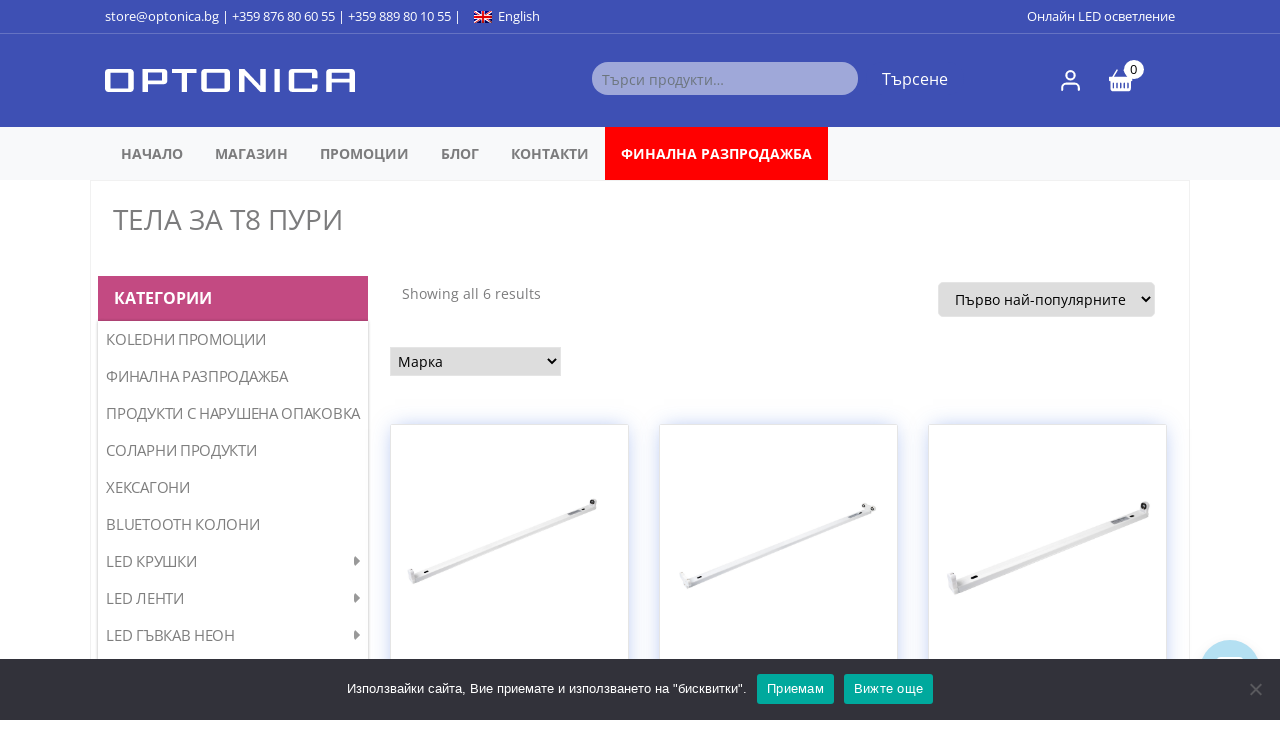

--- FILE ---
content_type: text/html; charset=UTF-8
request_url: https://optonica.bg/category/led-puri/%D1%82%D0%B5%D0%BB%D0%B0-%D0%B7%D0%B0-%D1%828-%D0%BF%D1%83%D1%80%D0%B8/
body_size: 19484
content:
<!DOCTYPE html>
<html dir="ltr" lang="bg-BG" prefix="og: https://ogp.me/ns#">
<head>
  <meta charset="UTF-8">
  <meta name="viewport" content="width=device-width, initial-scale=1, shrink-to-fit=no">
  <link rel="profile" href="https://gmpg.org/xfn/11">

  <title>ТЕЛА ЗА Т8 ПУРИ - OPTONICA</title>

		<!-- All in One SEO 4.9.2 - aioseo.com -->
	<meta name="robots" content="max-image-preview:large" />
	<link rel="canonical" href="https://optonica.bg/category/led-puri/%d1%82%d0%b5%d0%bb%d0%b0-%d0%b7%d0%b0-%d1%828-%d0%bf%d1%83%d1%80%d0%b8/" />
	<meta name="generator" content="All in One SEO (AIOSEO) 4.9.2" />
		<script type="application/ld+json" class="aioseo-schema">
			{"@context":"https:\/\/schema.org","@graph":[{"@type":"BreadcrumbList","@id":"https:\/\/optonica.bg\/category\/led-puri\/%D1%82%D0%B5%D0%BB%D0%B0-%D0%B7%D0%B0-%D1%828-%D0%BF%D1%83%D1%80%D0%B8\/#breadcrumblist","itemListElement":[{"@type":"ListItem","@id":"https:\/\/optonica.bg#listItem","position":1,"name":"\u041d\u0430\u0447\u0430\u043b\u043e","item":"https:\/\/optonica.bg","nextItem":{"@type":"ListItem","@id":"https:\/\/optonica.bg\/products\/#listItem","name":"\u041c\u0430\u0433\u0430\u0437\u0438\u043d"}},{"@type":"ListItem","@id":"https:\/\/optonica.bg\/products\/#listItem","position":2,"name":"\u041c\u0430\u0433\u0430\u0437\u0438\u043d","item":"https:\/\/optonica.bg\/products\/","nextItem":{"@type":"ListItem","@id":"https:\/\/optonica.bg\/category\/led-puri\/#listItem","name":"[:bg]LED \u041f\u0423\u0420\u0418[:en]LED TUBES[:]"},"previousItem":{"@type":"ListItem","@id":"https:\/\/optonica.bg#listItem","name":"\u041d\u0430\u0447\u0430\u043b\u043e"}},{"@type":"ListItem","@id":"https:\/\/optonica.bg\/category\/led-puri\/#listItem","position":3,"name":"[:bg]LED \u041f\u0423\u0420\u0418[:en]LED TUBES[:]","item":"https:\/\/optonica.bg\/category\/led-puri\/","nextItem":{"@type":"ListItem","@id":"https:\/\/optonica.bg\/category\/led-puri\/%d1%82%d0%b5%d0%bb%d0%b0-%d0%b7%d0%b0-%d1%828-%d0%bf%d1%83%d1%80%d0%b8\/#listItem","name":"\u0422\u0415\u041b\u0410 \u0417\u0410 \u04228 \u041f\u0423\u0420\u0418"},"previousItem":{"@type":"ListItem","@id":"https:\/\/optonica.bg\/products\/#listItem","name":"\u041c\u0430\u0433\u0430\u0437\u0438\u043d"}},{"@type":"ListItem","@id":"https:\/\/optonica.bg\/category\/led-puri\/%d1%82%d0%b5%d0%bb%d0%b0-%d0%b7%d0%b0-%d1%828-%d0%bf%d1%83%d1%80%d0%b8\/#listItem","position":4,"name":"\u0422\u0415\u041b\u0410 \u0417\u0410 \u04228 \u041f\u0423\u0420\u0418","previousItem":{"@type":"ListItem","@id":"https:\/\/optonica.bg\/category\/led-puri\/#listItem","name":"[:bg]LED \u041f\u0423\u0420\u0418[:en]LED TUBES[:]"}}]},{"@type":"CollectionPage","@id":"https:\/\/optonica.bg\/category\/led-puri\/%D1%82%D0%B5%D0%BB%D0%B0-%D0%B7%D0%B0-%D1%828-%D0%BF%D1%83%D1%80%D0%B8\/#collectionpage","url":"https:\/\/optonica.bg\/category\/led-puri\/%D1%82%D0%B5%D0%BB%D0%B0-%D0%B7%D0%B0-%D1%828-%D0%BF%D1%83%D1%80%D0%B8\/","name":"\u0422\u0415\u041b\u0410 \u0417\u0410 \u04228 \u041f\u0423\u0420\u0418 - OPTONICA","inLanguage":"bg-BG","isPartOf":{"@id":"https:\/\/optonica.bg\/#website"},"breadcrumb":{"@id":"https:\/\/optonica.bg\/category\/led-puri\/%D1%82%D0%B5%D0%BB%D0%B0-%D0%B7%D0%B0-%D1%828-%D0%BF%D1%83%D1%80%D0%B8\/#breadcrumblist"}},{"@type":"Organization","@id":"https:\/\/optonica.bg\/#organization","name":"OPTONICA","description":"\u041e\u043d\u043b\u0430\u0439\u043d LED \u043e\u0441\u0432\u0435\u0442\u043b\u0435\u043d\u0438\u0435","url":"https:\/\/optonica.bg\/","telephone":"+359889801066","logo":{"@type":"ImageObject","url":"https:\/\/optonica.bg\/wp-content\/uploads\/logo-optonica.jpg","@id":"https:\/\/optonica.bg\/category\/led-puri\/%D1%82%D0%B5%D0%BB%D0%B0-%D0%B7%D0%B0-%D1%828-%D0%BF%D1%83%D1%80%D0%B8\/#organizationLogo","width":163,"height":65},"image":{"@id":"https:\/\/optonica.bg\/category\/led-puri\/%D1%82%D0%B5%D0%BB%D0%B0-%D0%B7%D0%B0-%D1%828-%D0%BF%D1%83%D1%80%D0%B8\/#organizationLogo"},"sameAs":["https:\/\/www.instagram.com\/optonica.bg"]},{"@type":"WebSite","@id":"https:\/\/optonica.bg\/#website","url":"https:\/\/optonica.bg\/","name":"OPTONICA","description":"\u041e\u043d\u043b\u0430\u0439\u043d LED \u043e\u0441\u0432\u0435\u0442\u043b\u0435\u043d\u0438\u0435","inLanguage":"bg-BG","publisher":{"@id":"https:\/\/optonica.bg\/#organization"}}]}
		</script>
		<!-- All in One SEO -->

<link rel='dns-prefetch' href='//capi-automation.s3.us-east-2.amazonaws.com' />
<link rel='dns-prefetch' href='//www.googletagmanager.com' />
<link rel="alternate" type="application/rss+xml" title="OPTONICA &raquo; ТЕЛА ЗА Т8 ПУРИ Категория поток" href="https://optonica.bg/category/led-puri/%d1%82%d0%b5%d0%bb%d0%b0-%d0%b7%d0%b0-%d1%828-%d0%bf%d1%83%d1%80%d0%b8/feed/" />
<style id='wp-img-auto-sizes-contain-inline-css' type='text/css'>
img:is([sizes=auto i],[sizes^="auto," i]){contain-intrinsic-size:3000px 1500px}
/*# sourceURL=wp-img-auto-sizes-contain-inline-css */
</style>
<style id='wp-emoji-styles-inline-css' type='text/css'>

	img.wp-smiley, img.emoji {
		display: inline !important;
		border: none !important;
		box-shadow: none !important;
		height: 1em !important;
		width: 1em !important;
		margin: 0 0.07em !important;
		vertical-align: -0.1em !important;
		background: none !important;
		padding: 0 !important;
	}
/*# sourceURL=wp-emoji-styles-inline-css */
</style>
<link rel='stylesheet' id='cookie-notice-front-css' href='https://optonica.bg/wp-content/plugins/cookie-notice/css/front.min.css?ver=2.5.11' type='text/css' media='all' />
<link rel='stylesheet' id='tiered-pricing-table-front-css-css' href='https://optonica.bg/wp-content/plugins/tier-pricing-table/assets/frontend/main.css?ver=5.5.1' type='text/css' media='all' />
<link rel='stylesheet' id='select2-css' href='https://optonica.bg/wp-content/plugins/woocommerce/assets/css/select2.css?ver=10.4.3' type='text/css' media='all' />
<link rel='stylesheet' id='woocommerce-general-css' href='https://optonica.bg/wp-content/plugins/woocommerce/assets/css/woocommerce.css?ver=10.4.3' type='text/css' media='all' />
<style id='woocommerce-inline-inline-css' type='text/css'>
.woocommerce form .form-row .required { visibility: visible; }
/*# sourceURL=woocommerce-inline-inline-css */
</style>
<link rel='stylesheet' id='wp-live-chat-support-css' href='https://optonica.bg/wp-content/plugins/wp-live-chat-support/public/css/wplc-plugin-public.css?ver=10.0.17' type='text/css' media='all' />
<link rel='stylesheet' id='abovewp-bulgarian-eurozone-blocks-css' href='https://optonica.bg/wp-content/plugins/abovewp-bulgarian-eurozone/assets/css/blocks.css?ver=2.0.1' type='text/css' media='all' />
<link rel='stylesheet' id='abovewp-bulgarian-eurozone-css' href='https://optonica.bg/wp-content/plugins/abovewp-bulgarian-eurozone/assets/css/abovewp-bulgarian-eurozone.css?ver=2.0.1' type='text/css' media='all' />
<link rel='stylesheet' id='bootstrap-min-css' href='https://optonica.bg/wp-content/themes/minimal/css/bootstrap.min.css' type='text/css' media='all' />
<link rel='stylesheet' id='owl.carousel-min-css' href='https://optonica.bg/wp-content/themes/minimal/inc/assets/owl/owl.carousel.min.css' type='text/css' media='all' />
<link rel='stylesheet' id='style-css' href='https://optonica.bg/wp-content/themes/minimal/style.css' type='text/css' media='all' />
<link rel='stylesheet' id='wp-pagenavi-css' href='https://optonica.bg/wp-content/plugins/wp-pagenavi/pagenavi-css.css?ver=2.70' type='text/css' media='all' />
<script type="text/javascript" src="https://optonica.bg/wp-includes/js/jquery/jquery.min.js?ver=3.7.1" id="jquery-core-js"></script>
<script type="text/javascript" src="https://optonica.bg/wp-includes/js/jquery/jquery-migrate.min.js?ver=3.4.1" id="jquery-migrate-js"></script>
<script type="text/javascript" id="tiered-pricing-table-front-js-js-extra">
/* <![CDATA[ */
var tieredPricingGlobalData = {"loadVariationTieredPricingNonce":"75a2451e2c","isPremium":"no","currencyOptions":{"currency_symbol":"&euro;","decimal_separator":",","thousand_separator":".","decimals":2,"price_format":"%2$s&nbsp;%1$s","trim_zeros":false},"supportedVariableProductTypes":["variable","variable-subscription"],"supportedSimpleProductTypes":["simple","variation","subscription","subscription-variation"]};
//# sourceURL=tiered-pricing-table-front-js-js-extra
/* ]]> */
</script>
<script type="text/javascript" src="https://optonica.bg/wp-content/plugins/tier-pricing-table/assets/frontend/product-tiered-pricing-table.min.js?ver=5.5.1" id="tiered-pricing-table-front-js-js"></script>
<script type="text/javascript" src="https://optonica.bg/wp-content/plugins/woocommerce/assets/js/selectWoo/selectWoo.full.min.js?ver=1.0.9-wc.10.4.3" id="selectWoo-js" defer="defer" data-wp-strategy="defer"></script>
<script type="text/javascript" src="https://optonica.bg/wp-content/plugins/woocommerce/assets/js/jquery-blockui/jquery.blockUI.min.js?ver=2.7.0-wc.10.4.3" id="wc-jquery-blockui-js" defer="defer" data-wp-strategy="defer"></script>
<script type="text/javascript" id="wc-add-to-cart-js-extra">
/* <![CDATA[ */
var wc_add_to_cart_params = {"ajax_url":"/wp-admin/admin-ajax.php","wc_ajax_url":"/?wc-ajax=%%endpoint%%","i18n_view_cart":"\u041f\u0440\u0435\u0433\u043b\u0435\u0434 \u043d\u0430 \u043a\u043e\u043b\u0438\u0447\u043a\u0430\u0442\u0430","cart_url":"https://optonica.bg/cart/","is_cart":"","cart_redirect_after_add":"no"};
//# sourceURL=wc-add-to-cart-js-extra
/* ]]> */
</script>
<script type="text/javascript" src="https://optonica.bg/wp-content/plugins/woocommerce/assets/js/frontend/add-to-cart.min.js?ver=10.4.3" id="wc-add-to-cart-js" defer="defer" data-wp-strategy="defer"></script>
<script type="text/javascript" src="https://optonica.bg/wp-content/plugins/woocommerce/assets/js/js-cookie/js.cookie.min.js?ver=2.1.4-wc.10.4.3" id="wc-js-cookie-js" defer="defer" data-wp-strategy="defer"></script>
<script type="text/javascript" id="woocommerce-js-extra">
/* <![CDATA[ */
var woocommerce_params = {"ajax_url":"/wp-admin/admin-ajax.php","wc_ajax_url":"/?wc-ajax=%%endpoint%%","i18n_password_show":"\u041f\u043e\u043a\u0430\u0437\u0432\u0430\u043d\u0435 \u043d\u0430 \u043f\u0430\u0440\u043e\u043b\u0430\u0442\u0430","i18n_password_hide":"\u0421\u043a\u0440\u0438\u0432\u0430\u043d\u0435 \u043d\u0430 \u043f\u0430\u0440\u043e\u043b\u0430\u0442\u0430"};
//# sourceURL=woocommerce-js-extra
/* ]]> */
</script>
<script type="text/javascript" src="https://optonica.bg/wp-content/plugins/woocommerce/assets/js/frontend/woocommerce.min.js?ver=10.4.3" id="woocommerce-js" defer="defer" data-wp-strategy="defer"></script>
<link rel="https://api.w.org/" href="https://optonica.bg/wp-json/" /><link rel="alternate" title="JSON" type="application/json" href="https://optonica.bg/wp-json/wp/v2/product_cat/3030" /><link rel="EditURI" type="application/rsd+xml" title="RSD" href="https://optonica.bg/xmlrpc.php?rsd" />
<meta name="generator" content="WordPress 6.9" />
<meta name="generator" content="WooCommerce 10.4.3" />
<meta name="generator" content="Site Kit by Google 1.168.0" /><script type="application/ld+json">
{
"@context": "http://schema.org",
"@type": "LocalBusiness",
"name": "OPTONICA.BG",
"address": {
"@type": "PostalAddress",
"streetAddress": "1784 София, Младост 1, бл. 144, Магазин 1 и 2",
"addressLocality": "София",
"addressRegion": "София",
"postalCode": "1784"
},
"image": "https://optonica.bg/wp-content/uploads/optonica-logo.svg",
"telePhone": "+359 889 80 10 66",
"url": "https://optonica.bg/",
"priceRange": "$$"
}
</script>
<link hreflang="bg" href="https://optonica.bg/category/led-puri/%D1%82%D0%B5%D0%BB%D0%B0-%D0%B7%D0%B0-%D1%828-%D0%BF%D1%83%D1%80%D0%B8/" rel="alternate" />
<link hreflang="en" href="https://optonica.bg/en/category/led-puri/%D1%82%D0%B5%D0%BB%D0%B0-%D0%B7%D0%B0-%D1%828-%D0%BF%D1%83%D1%80%D0%B8/" rel="alternate" />
<link hreflang="x-default" href="https://optonica.bg/category/led-puri/%D1%82%D0%B5%D0%BB%D0%B0-%D0%B7%D0%B0-%D1%828-%D0%BF%D1%83%D1%80%D0%B8/" rel="alternate" />
	<noscript><style>.woocommerce-product-gallery{ opacity: 1 !important; }</style></noscript>
				<script  type="text/javascript">
				!function(f,b,e,v,n,t,s){if(f.fbq)return;n=f.fbq=function(){n.callMethod?
					n.callMethod.apply(n,arguments):n.queue.push(arguments)};if(!f._fbq)f._fbq=n;
					n.push=n;n.loaded=!0;n.version='2.0';n.queue=[];t=b.createElement(e);t.async=!0;
					t.src=v;s=b.getElementsByTagName(e)[0];s.parentNode.insertBefore(t,s)}(window,
					document,'script','https://connect.facebook.net/en_US/fbevents.js');
			</script>
			<!-- WooCommerce Facebook Integration Begin -->
			<script  type="text/javascript">

				fbq('init', '421430602067293', {}, {
    "agent": "woocommerce_0-10.4.3-3.5.15"
});

				document.addEventListener( 'DOMContentLoaded', function() {
					// Insert placeholder for events injected when a product is added to the cart through AJAX.
					document.body.insertAdjacentHTML( 'beforeend', '<div class=\"wc-facebook-pixel-event-placeholder\"></div>' );
				}, false );

			</script>
			<!-- WooCommerce Facebook Integration End -->
			<link rel="icon" href="https://optonica.bg/wp-content/uploads/cropped-cropped-led-krushki1-32x32.png" sizes="32x32" />
<link rel="icon" href="https://optonica.bg/wp-content/uploads/cropped-cropped-led-krushki1-192x192.png" sizes="192x192" />
<link rel="apple-touch-icon" href="https://optonica.bg/wp-content/uploads/cropped-cropped-led-krushki1-180x180.png" />
<meta name="msapplication-TileImage" content="https://optonica.bg/wp-content/uploads/cropped-cropped-led-krushki1-270x270.png" />

	<meta name="facebook-domain-verification" content="ptoxjmn0aii04fxctn5gbdy8n8hlsl" />

  <link rel="preload" as="font" href="https://optonica.bg/wp-content/themes/minimal/fonts/open-sans-v28-latin_cyrillic-regular.woff2" type="font/woff2" crossorigin="anonymous">
  <link rel="preload" as="font" href="https://optonica.bg/wp-content/themes/minimal/fonts/open-sans-v28-latin_cyrillic-700.woff2" type="font/woff2" crossorigin="anonymous">

 	<style>
		:root {
			--colortext: rgba(124, 124, 125, 1);
			--colorlink: rgba(62, 80, 180, 1);
			--colornav: rgba(124, 124, 125, 1);
			--colortitle: rgba(124, 124, 125, 1);
			--color1: rgba(62, 80, 180, 1);
			--color2: rgba(195, 74, 130, 1);
			--color11: rgba(62, 80, 180, 0.5);
			--color111: rgba(62, 80, 180, 0.8);
			--color22: rgba(62, 80, 180, 0.5);
		}
	</style>
	
<link rel='stylesheet' id='wc-blocks-style-css' href='https://optonica.bg/wp-content/plugins/woocommerce/assets/client/blocks/wc-blocks.css?ver=wc-10.4.3' type='text/css' media='all' />
<style id='global-styles-inline-css' type='text/css'>
:root{--wp--preset--aspect-ratio--square: 1;--wp--preset--aspect-ratio--4-3: 4/3;--wp--preset--aspect-ratio--3-4: 3/4;--wp--preset--aspect-ratio--3-2: 3/2;--wp--preset--aspect-ratio--2-3: 2/3;--wp--preset--aspect-ratio--16-9: 16/9;--wp--preset--aspect-ratio--9-16: 9/16;--wp--preset--color--black: #000000;--wp--preset--color--cyan-bluish-gray: #abb8c3;--wp--preset--color--white: #ffffff;--wp--preset--color--pale-pink: #f78da7;--wp--preset--color--vivid-red: #cf2e2e;--wp--preset--color--luminous-vivid-orange: #ff6900;--wp--preset--color--luminous-vivid-amber: #fcb900;--wp--preset--color--light-green-cyan: #7bdcb5;--wp--preset--color--vivid-green-cyan: #00d084;--wp--preset--color--pale-cyan-blue: #8ed1fc;--wp--preset--color--vivid-cyan-blue: #0693e3;--wp--preset--color--vivid-purple: #9b51e0;--wp--preset--gradient--vivid-cyan-blue-to-vivid-purple: linear-gradient(135deg,rgb(6,147,227) 0%,rgb(155,81,224) 100%);--wp--preset--gradient--light-green-cyan-to-vivid-green-cyan: linear-gradient(135deg,rgb(122,220,180) 0%,rgb(0,208,130) 100%);--wp--preset--gradient--luminous-vivid-amber-to-luminous-vivid-orange: linear-gradient(135deg,rgb(252,185,0) 0%,rgb(255,105,0) 100%);--wp--preset--gradient--luminous-vivid-orange-to-vivid-red: linear-gradient(135deg,rgb(255,105,0) 0%,rgb(207,46,46) 100%);--wp--preset--gradient--very-light-gray-to-cyan-bluish-gray: linear-gradient(135deg,rgb(238,238,238) 0%,rgb(169,184,195) 100%);--wp--preset--gradient--cool-to-warm-spectrum: linear-gradient(135deg,rgb(74,234,220) 0%,rgb(151,120,209) 20%,rgb(207,42,186) 40%,rgb(238,44,130) 60%,rgb(251,105,98) 80%,rgb(254,248,76) 100%);--wp--preset--gradient--blush-light-purple: linear-gradient(135deg,rgb(255,206,236) 0%,rgb(152,150,240) 100%);--wp--preset--gradient--blush-bordeaux: linear-gradient(135deg,rgb(254,205,165) 0%,rgb(254,45,45) 50%,rgb(107,0,62) 100%);--wp--preset--gradient--luminous-dusk: linear-gradient(135deg,rgb(255,203,112) 0%,rgb(199,81,192) 50%,rgb(65,88,208) 100%);--wp--preset--gradient--pale-ocean: linear-gradient(135deg,rgb(255,245,203) 0%,rgb(182,227,212) 50%,rgb(51,167,181) 100%);--wp--preset--gradient--electric-grass: linear-gradient(135deg,rgb(202,248,128) 0%,rgb(113,206,126) 100%);--wp--preset--gradient--midnight: linear-gradient(135deg,rgb(2,3,129) 0%,rgb(40,116,252) 100%);--wp--preset--font-size--small: 13px;--wp--preset--font-size--medium: 20px;--wp--preset--font-size--large: 36px;--wp--preset--font-size--x-large: 42px;--wp--preset--spacing--20: 0.44rem;--wp--preset--spacing--30: 0.67rem;--wp--preset--spacing--40: 1rem;--wp--preset--spacing--50: 1.5rem;--wp--preset--spacing--60: 2.25rem;--wp--preset--spacing--70: 3.38rem;--wp--preset--spacing--80: 5.06rem;--wp--preset--shadow--natural: 6px 6px 9px rgba(0, 0, 0, 0.2);--wp--preset--shadow--deep: 12px 12px 50px rgba(0, 0, 0, 0.4);--wp--preset--shadow--sharp: 6px 6px 0px rgba(0, 0, 0, 0.2);--wp--preset--shadow--outlined: 6px 6px 0px -3px rgb(255, 255, 255), 6px 6px rgb(0, 0, 0);--wp--preset--shadow--crisp: 6px 6px 0px rgb(0, 0, 0);}:where(.is-layout-flex){gap: 0.5em;}:where(.is-layout-grid){gap: 0.5em;}body .is-layout-flex{display: flex;}.is-layout-flex{flex-wrap: wrap;align-items: center;}.is-layout-flex > :is(*, div){margin: 0;}body .is-layout-grid{display: grid;}.is-layout-grid > :is(*, div){margin: 0;}:where(.wp-block-columns.is-layout-flex){gap: 2em;}:where(.wp-block-columns.is-layout-grid){gap: 2em;}:where(.wp-block-post-template.is-layout-flex){gap: 1.25em;}:where(.wp-block-post-template.is-layout-grid){gap: 1.25em;}.has-black-color{color: var(--wp--preset--color--black) !important;}.has-cyan-bluish-gray-color{color: var(--wp--preset--color--cyan-bluish-gray) !important;}.has-white-color{color: var(--wp--preset--color--white) !important;}.has-pale-pink-color{color: var(--wp--preset--color--pale-pink) !important;}.has-vivid-red-color{color: var(--wp--preset--color--vivid-red) !important;}.has-luminous-vivid-orange-color{color: var(--wp--preset--color--luminous-vivid-orange) !important;}.has-luminous-vivid-amber-color{color: var(--wp--preset--color--luminous-vivid-amber) !important;}.has-light-green-cyan-color{color: var(--wp--preset--color--light-green-cyan) !important;}.has-vivid-green-cyan-color{color: var(--wp--preset--color--vivid-green-cyan) !important;}.has-pale-cyan-blue-color{color: var(--wp--preset--color--pale-cyan-blue) !important;}.has-vivid-cyan-blue-color{color: var(--wp--preset--color--vivid-cyan-blue) !important;}.has-vivid-purple-color{color: var(--wp--preset--color--vivid-purple) !important;}.has-black-background-color{background-color: var(--wp--preset--color--black) !important;}.has-cyan-bluish-gray-background-color{background-color: var(--wp--preset--color--cyan-bluish-gray) !important;}.has-white-background-color{background-color: var(--wp--preset--color--white) !important;}.has-pale-pink-background-color{background-color: var(--wp--preset--color--pale-pink) !important;}.has-vivid-red-background-color{background-color: var(--wp--preset--color--vivid-red) !important;}.has-luminous-vivid-orange-background-color{background-color: var(--wp--preset--color--luminous-vivid-orange) !important;}.has-luminous-vivid-amber-background-color{background-color: var(--wp--preset--color--luminous-vivid-amber) !important;}.has-light-green-cyan-background-color{background-color: var(--wp--preset--color--light-green-cyan) !important;}.has-vivid-green-cyan-background-color{background-color: var(--wp--preset--color--vivid-green-cyan) !important;}.has-pale-cyan-blue-background-color{background-color: var(--wp--preset--color--pale-cyan-blue) !important;}.has-vivid-cyan-blue-background-color{background-color: var(--wp--preset--color--vivid-cyan-blue) !important;}.has-vivid-purple-background-color{background-color: var(--wp--preset--color--vivid-purple) !important;}.has-black-border-color{border-color: var(--wp--preset--color--black) !important;}.has-cyan-bluish-gray-border-color{border-color: var(--wp--preset--color--cyan-bluish-gray) !important;}.has-white-border-color{border-color: var(--wp--preset--color--white) !important;}.has-pale-pink-border-color{border-color: var(--wp--preset--color--pale-pink) !important;}.has-vivid-red-border-color{border-color: var(--wp--preset--color--vivid-red) !important;}.has-luminous-vivid-orange-border-color{border-color: var(--wp--preset--color--luminous-vivid-orange) !important;}.has-luminous-vivid-amber-border-color{border-color: var(--wp--preset--color--luminous-vivid-amber) !important;}.has-light-green-cyan-border-color{border-color: var(--wp--preset--color--light-green-cyan) !important;}.has-vivid-green-cyan-border-color{border-color: var(--wp--preset--color--vivid-green-cyan) !important;}.has-pale-cyan-blue-border-color{border-color: var(--wp--preset--color--pale-cyan-blue) !important;}.has-vivid-cyan-blue-border-color{border-color: var(--wp--preset--color--vivid-cyan-blue) !important;}.has-vivid-purple-border-color{border-color: var(--wp--preset--color--vivid-purple) !important;}.has-vivid-cyan-blue-to-vivid-purple-gradient-background{background: var(--wp--preset--gradient--vivid-cyan-blue-to-vivid-purple) !important;}.has-light-green-cyan-to-vivid-green-cyan-gradient-background{background: var(--wp--preset--gradient--light-green-cyan-to-vivid-green-cyan) !important;}.has-luminous-vivid-amber-to-luminous-vivid-orange-gradient-background{background: var(--wp--preset--gradient--luminous-vivid-amber-to-luminous-vivid-orange) !important;}.has-luminous-vivid-orange-to-vivid-red-gradient-background{background: var(--wp--preset--gradient--luminous-vivid-orange-to-vivid-red) !important;}.has-very-light-gray-to-cyan-bluish-gray-gradient-background{background: var(--wp--preset--gradient--very-light-gray-to-cyan-bluish-gray) !important;}.has-cool-to-warm-spectrum-gradient-background{background: var(--wp--preset--gradient--cool-to-warm-spectrum) !important;}.has-blush-light-purple-gradient-background{background: var(--wp--preset--gradient--blush-light-purple) !important;}.has-blush-bordeaux-gradient-background{background: var(--wp--preset--gradient--blush-bordeaux) !important;}.has-luminous-dusk-gradient-background{background: var(--wp--preset--gradient--luminous-dusk) !important;}.has-pale-ocean-gradient-background{background: var(--wp--preset--gradient--pale-ocean) !important;}.has-electric-grass-gradient-background{background: var(--wp--preset--gradient--electric-grass) !important;}.has-midnight-gradient-background{background: var(--wp--preset--gradient--midnight) !important;}.has-small-font-size{font-size: var(--wp--preset--font-size--small) !important;}.has-medium-font-size{font-size: var(--wp--preset--font-size--medium) !important;}.has-large-font-size{font-size: var(--wp--preset--font-size--large) !important;}.has-x-large-font-size{font-size: var(--wp--preset--font-size--x-large) !important;}
/*# sourceURL=global-styles-inline-css */
</style>
</head>

<body class="wp-theme-minimal theme-minimal cookies-not-set woocommerce woocommerce-page woocommerce-no-js bg-BG">

  <div id="wrap">
	
        <div class="topmenu">
            <div class="container">
                  <div class="row d-flex align-items-center">
                        <div class="col-12 col-sm-8">
                            <span class="topmail"><a href="/cdn-cgi/l/email-protection#d5a6a1baa7b095baa5a1babbbcb6b4fbb7b2"><span class="__cf_email__" data-cfemail="2655524954436649565249484f4547084441">[email&#160;protected]</span></a> | </span> <a href="tel:+359 876 80 60 55">+359 876 80 60 55</a> | <a href="tel:+359 889 80 10 55">+359 889 80 10 55</a> | <a class="nav-link2 qtrlnghref" href="https://optonica.bg/en/category/led-puri/%D1%82%D0%B5%D0%BB%D0%B0-%D0%B7%D0%B0-%D1%828-%D0%BF%D1%83%D1%80%D0%B8/" title="English"><img src="https://optonica.bg/wp-content/plugins/qtranslate-xt/flags/gb.png" alt="English" title="English" width="18" height="12" /><span>English</span></a>					
														 							                        </div>
                        <div class="col-12 col-sm-4 text-sm-right">
                            <a href="https://optonica.bg">Онлайн LED осветление</a> 
                        </div>
                  </div>
            </div>
        </div><!-- end topmenu -->
	
    <header id="header" class="gr1adient s1tartanimation h2asheadbgr d-fle1x h-1010 text-c1enter ali1gn-items-center ju1stify-content-center" >
		
<a class="skip-link screen-reader-text sr-only sr-only-focusable" href="#content">Прескочи към съдържанието</a>
	<div class="container">
			<div class="row d-flex align-items-center">
			  <div class="col-8 col-sm-8 col-md-3 flex-g2row-1 bd-highlight">
			  
			  <a class="sitelogo navbar-brand m1x-md-auto m1r-auto" href="https://optonica.bg" rel="home">
			<img class="img-fluid" src="https://optonica.bg/wp-content/uploads/optonica-logo.svg" alt="OPTONICA" title="OPTONICA" width="400" height="400"></a>			  
			  </div>
			  <div class="col-12 col-sm-12 col-md-7 col-lg-7 d-fle1x justify-content-md-end order-2 order-md-1">
					
<form role="search" method="get" class="woocommerce-product-search" action="https://optonica.bg/">
<div class="row no-gutters">
	<div class="form-group col-8">
		<label class="screen-reader-text" for="woocommerce-product-search-field-0">Търсене за:</label>
		<input type="search" id="woocommerce-product-search-field-0" class="form-control search-field" placeholder="Търси продукти&hellip;" value="" name="s" />
	</div>
	<div class="col-4 col-sm-4">&nbsp;
		<button class="btn btn-primary" type="submit" value="Търсене">Търсене</button>
		<input type="hidden" name="post_type" value="product" />
	</div>
</div>
</form>			  </div>
			  <div class="col-4 col-sm-4 col-md-2 col-lg-2 order-1 order-md-2  d-flex justify-content-end  ">			<ul class="navbar n2avbar-nav cartmenu justify-content-en1d m1yflexitems">

			<li class="nav-item dropprofile" title="Вход"><a class="nav-link icon hidetext ico-user" href="https://optonica.bg/profile/" id="userProfileSubmenu">Вход</a></li>
			  			  <li class="nav-item dropminicart">
    <ul class="tiny-cart">
        <li>

			<a title="Количка" class="nav-link icon ico-cart cart_dropdown_link cart-parent" href="https://optonica.bg/cart/"><span class="hidetext">Количка</span>
											<span class="cart-contents">0</span>
								</a>
			
            <ul class="cart_list"><li class="empty"><p>Нямате артикули в количката.</p><br><a class="button1 anodecoration btn btn-primary btn-lg bigbutton tbtn" href="https://optonica.bg/products/">Към магазина</a></li></ul>
        </li>
    </ul>
</li>
		</ul>
	</div>
			</div>
	</div>    </header><!-- END Header -->
	
	
	
<div class="nav2">
	<div class="container">
		<ul class="nav n1avbar-nav ml-a1uto te1xt-right replacearrow navmenu">
			<li itemscope="itemscope" itemtype="https://www.schema.org/SiteNavigationElement" id="menu-item-14853" class="menu-item menu-item-type-post_type menu-item-object-page menu-item-home menu-item-14853 nav-item nav-item"><a title="Начало" href="https://optonica.bg/" class="nav-link">Начало</a></li><li itemscope="itemscope" itemtype="https://www.schema.org/SiteNavigationElement" id="menu-item-507" class="menu-item menu-item-type-post_type menu-item-object-page menu-item-507 nav-item nav-item"><a title="Магазин" href="https://optonica.bg/products/" class="nav-link">Магазин</a></li><li itemscope="itemscope" itemtype="https://www.schema.org/SiteNavigationElement" id="menu-item-16004" class="menu-item menu-item-type-custom menu-item-object-custom menu-item-16004 nav-item nav-item"><a title="Промоции" href="https://optonica.bg/products/?on_sale=1" class="nav-link">Промоции</a></li><li itemscope="itemscope" itemtype="https://www.schema.org/SiteNavigationElement" id="menu-item-14851" class="menu-item menu-item-type-post_type menu-item-object-page menu-item-14851 nav-item nav-item"><a title="Блог" href="https://optonica.bg/blog/" class="nav-link">Блог</a></li><li itemscope="itemscope" itemtype="https://www.schema.org/SiteNavigationElement" id="menu-item-512" class="menu-item menu-item-type-post_type menu-item-object-page menu-item-512 nav-item nav-item"><a title="Контакти" href="https://optonica.bg/contacts/" class="nav-link">Контакти</a></li><li itemscope="itemscope" itemtype="https://www.schema.org/SiteNavigationElement" id="menu-item-14852" class="redbtn menu-item menu-item-type-taxonomy menu-item-object-product_cat menu-item-14852 nav-item nav-item"><a title="ФИНАЛНА РАЗПРОДАЖБА" href="https://optonica.bg/category/final-clearance/" class="nav-link">ФИНАЛНА РАЗПРОДАЖБА</a></li>
		</ul>
	</div>
</div>

    <main id="content" role="main">
        <div class="container">
              <div class="row">
                    <div class="col contarea">
                		
	<article id="post-0" class="post-0 page type-page status-publish hentry">
	
		<header class="entry-header"><h1 class="pagetitle h3">ТЕЛА ЗА Т8 ПУРИ</h1></header>
		
		
		<div class="entry-content">
						<div class="woocommerce columns-3 "><div class="woocommerce columns-3"><div class="row"><div class="woocommerce-notices-wrapper"></div>		<div class="col-12 col-md-2 sidebar sidebarexp hovertree">
			<div class="sideinside">
								<aside id="woocommerce_product_categories-2" class="widget woocommerce widget_product_categories"><span class="widgettitle h6">Категории</span><ul class="product-categories"><li class="cat-item cat-item-4629"><a href="https://optonica.bg/category/christmas2025/">коLEDни ПРОМОЦИИ</a></li>
<li class="cat-item cat-item-4169"><a href="https://optonica.bg/category/final-clearance/">ФИНАЛНА РАЗПРОДАЖБА</a></li>
<li class="cat-item cat-item-4299"><a href="https://optonica.bg/category/produkti-s-narushena-opakovka/">ПРОДУКТИ С НАРУШЕНА ОПАКОВКА</a></li>
<li class="cat-item cat-item-4280"><a href="https://optonica.bg/category/solarni-produkti/">СОЛАРНИ ПРОДУКТИ</a></li>
<li class="cat-item cat-item-4498"><a href="https://optonica.bg/category/hexagon/">ХЕКСАГОНИ</a></li>
<li class="cat-item cat-item-3748"><a href="https://optonica.bg/category/bluetooth-koloni/">BLUETOOTH КОЛОНИ</a></li>
<li class="cat-item cat-item-291 cat-parent"><a href="https://optonica.bg/category/led-krushki/">LED КРУШКИ</a><ul class='children'>
<li class="cat-item cat-item-292 cat-parent"><a href="https://optonica.bg/category/led-krushki/led-krushki-e27/">LED КРУШКИ Е27</a>	<ul class='children'>
<li class="cat-item cat-item-3587 cat-parent"><a href="https://optonica.bg/category/led-krushki/led-krushki-e27/%d0%b060/">А60</a>		<ul class='children'>
<li class="cat-item cat-item-3589"><a href="https://optonica.bg/category/led-krushki/led-krushki-e27/%d0%b060/filament-%d0%b060/">ФИЛАМЕНТ</a></li>
<li class="cat-item cat-item-3588"><a href="https://optonica.bg/category/led-krushki/led-krushki-e27/%d0%b060/mat/">MAT</a></li>
		</ul>
</li>
<li class="cat-item cat-item-3591 cat-parent"><a href="https://optonica.bg/category/led-krushki/led-krushki-e27/g45/">G45</a>		<ul class='children'>
<li class="cat-item cat-item-3593"><a href="https://optonica.bg/category/led-krushki/led-krushki-e27/g45/filament-g45/">ФИЛАМЕНТ</a></li>
<li class="cat-item cat-item-3592"><a href="https://optonica.bg/category/led-krushki/led-krushki-e27/g45/mat-g45/">MAT</a></li>
		</ul>
</li>
<li class="cat-item cat-item-3594"><a href="https://optonica.bg/category/led-krushki/led-krushki-e27/g95-g120-g125/">G95/G120/G125</a></li>
<li class="cat-item cat-item-3596"><a href="https://optonica.bg/category/led-krushki/led-krushki-e27/r63/">R63</a></li>
<li class="cat-item cat-item-3595"><a href="https://optonica.bg/category/led-krushki/led-krushki-e27/decorativebulbs/">ДЕКОРАТИВНИ КРУШКИ</a></li>
<li class="cat-item cat-item-3597"><a href="https://optonica.bg/category/led-krushki/led-krushki-e27/3countpackage/">3 БРОЯ ПАКЕТ</a></li>
<li class="cat-item cat-item-3590"><a href="https://optonica.bg/category/led-krushki/led-krushki-e27/ledbulbse275-years-warranty/"> E27 5г. ГАРАНЦИЯ</a></li>
	</ul>
</li>
<li class="cat-item cat-item-359 cat-parent"><a href="https://optonica.bg/category/led-krushki/led-krushki-e14/">LED КРУШКИ Е14</a>	<ul class='children'>
<li class="cat-item cat-item-3598 cat-parent"><a href="https://optonica.bg/category/led-krushki/led-krushki-e14/kendal/">КЕНДЪЛ</a>		<ul class='children'>
<li class="cat-item cat-item-3605"><a href="https://optonica.bg/category/led-krushki/led-krushki-e14/kendal/kendall-tip/">КЕНДЪЛ TIP</a></li>
<li class="cat-item cat-item-3599"><a href="https://optonica.bg/category/led-krushki/led-krushki-e14/kendal/mat-kendallc37/">МАТ</a></li>
<li class="cat-item cat-item-3600"><a href="https://optonica.bg/category/led-krushki/led-krushki-e14/kendal/filament-kendallc37/">ФИЛАМЕНТ</a></li>
		</ul>
</li>
<li class="cat-item cat-item-3601 cat-parent"><a href="https://optonica.bg/category/led-krushki/led-krushki-e14/g45-led-krushki-e14/">G45</a>		<ul class='children'>
<li class="cat-item cat-item-3603"><a href="https://optonica.bg/category/led-krushki/led-krushki-e14/g45-led-krushki-e14/filament-g45-led-krushki-e14/">ФИЛАМЕНТ</a></li>
<li class="cat-item cat-item-3602"><a href="https://optonica.bg/category/led-krushki/led-krushki-e14/g45-led-krushki-e14/mat-g45-led-krushki-e14/">MAT</a></li>
		</ul>
</li>
<li class="cat-item cat-item-3604"><a href="https://optonica.bg/category/led-krushki/led-krushki-e14/r35-r50/">R35/R50</a></li>
	</ul>
</li>
<li class="cat-item cat-item-328 cat-parent"><a href="https://optonica.bg/category/led-krushki/led-krushki-gu10/">LED КРУШКИ GU10</a>	<ul class='children'>
<li class="cat-item cat-item-3752"><a href="https://optonica.bg/category/led-krushki/led-krushki-gu10/nasochena-svetlina/">НАСОЧЕНИ 38°/50°</a></li>
<li class="cat-item cat-item-3753"><a href="https://optonica.bg/category/led-krushki/led-krushki-gu10/razpraskvasthi-110/">РАЗПРЪСКВАЩИ 110°/120°</a></li>
	</ul>
</li>
<li class="cat-item cat-item-1534"><a href="https://optonica.bg/category/led-krushki/led-krushki-g9/">LED КРУШКИ G9</a></li>
<li class="cat-item cat-item-363"><a href="https://optonica.bg/category/led-krushki/led-krushki-g4/">LED КРУШКИ G4</a></li>
<li class="cat-item cat-item-405"><a href="https://optonica.bg/category/led-krushki/led-krushki-mr16/">LED КРУШКИ MR16</a></li>
<li class="cat-item cat-item-2079"><a href="https://optonica.bg/category/led-krushki/led-krushki-mr11/">LED КРУШКИ MR11</a></li>
<li class="cat-item cat-item-3008"><a href="https://optonica.bg/category/led-krushki/led-%d0%ba%d1%80%d1%83%d1%88%d0%ba%d0%b8-b22/">LED КРУШКИ B22</a></li>
<li class="cat-item cat-item-791"><a href="https://optonica.bg/category/led-krushki/led-krushki-ar111/">LED КРУШКИ AR111</a></li>
<li class="cat-item cat-item-2153"><a href="https://optonica.bg/category/led-krushki/led-krushki-gx53/">LED КРУШКИ GX53</a></li>
<li class="cat-item cat-item-2151"><a href="https://optonica.bg/category/led-krushki/led-krushki-par30/">LED КРУШКИ PAR30</a></li>
<li class="cat-item cat-item-2651"><a href="https://optonica.bg/category/led-krushki/filament/">Филамент</a></li>
</ul>
</li>
<li class="cat-item cat-item-602 cat-parent"><a href="https://optonica.bg/category/led-lenti/">LED ЛЕНТИ</a><ul class='children'>
<li class="cat-item cat-item-3061"><a href="https://optonica.bg/category/led-lenti/led-cob-%d0%bb%d0%b5%d0%bd%d1%82%d0%b8/">LED COB ЛЕНТИ</a></li>
<li class="cat-item cat-item-603 cat-parent"><a href="https://optonica.bg/category/led-lenti/led-lenti-12v/">LED ЛЕНТИ 12V</a>	<ul class='children'>
<li class="cat-item cat-item-3608"><a href="https://optonica.bg/category/led-lenti/led-lenti-12v/waterproofip54-led-lenti-12v/">ВЛАГОЗАЩИТЕНИ IP54/ IP65</a></li>
<li class="cat-item cat-item-3609"><a href="https://optonica.bg/category/led-lenti/led-lenti-12v/nowaterproofip20/">НЕВЛАГОЗАЩИТЕНИ IP20</a></li>
	</ul>
</li>
<li class="cat-item cat-item-622 cat-parent"><a href="https://optonica.bg/category/led-lenti/led-lenti-24v/">LED ЛЕНТИ 24V</a>	<ul class='children'>
<li class="cat-item cat-item-3607"><a href="https://optonica.bg/category/led-lenti/led-lenti-24v/waterproofip54/">ВЛАГОЗАЩИТЕНИ IP54/IP65</a></li>
<li class="cat-item cat-item-3610"><a href="https://optonica.bg/category/led-lenti/led-lenti-24v/nevlagozasthiteni-ip20-led-lenti-24v/">НЕВЛАГОЗАЩИТЕНИ IP20</a></li>
	</ul>
</li>
<li class="cat-item cat-item-760"><a href="https://optonica.bg/category/led-lenti/led-lenti-220v/">LED ЛЕНТИ 220V</a></li>
<li class="cat-item cat-item-2815"><a href="https://optonica.bg/category/led-lenti/komplekti-led-lenti-12v-led-lenti/">КОМПЛЕКТИ LED ЛЕНТИ</a></li>
<li class="cat-item cat-item-2301"><a href="https://optonica.bg/category/led-lenti/digitalni-led-lenti/">ДИГИТАЛНИ LED ЛЕНТИ</a></li>
<li class="cat-item cat-item-640"><a href="https://optonica.bg/category/led-lenti/led-moduli-i-s-lenti/">LED МОДУЛИ И S-ЛЕНТИ</a></li>
<li class="cat-item cat-item-1073"><a href="https://optonica.bg/category/led-lenti/aksesoari-za-led-lenti/">АКСЕСОАРИ ЗА LED ЛЕНТИ</a></li>
</ul>
</li>
<li class="cat-item cat-item-3431 cat-parent"><a href="https://optonica.bg/category/led-flexible-neon/">LED гъвкав НЕОН</a><ul class='children'>
<li class="cat-item cat-item-2312"><a href="https://optonica.bg/category/led-flexible-neon/led-gavkav-neon-12v/">LED ГЪВКАВ НЕОН 12V</a></li>
<li class="cat-item cat-item-3471"><a href="https://optonica.bg/category/led-flexible-neon/led-%d0%b3%d1%8a%d0%b2%d0%ba%d0%b0%d0%b2-%d0%bd%d0%b5%d0%be%d0%bd-24v/">LED ГЪВКАВ НЕОН 24V</a></li>
<li class="cat-item cat-item-757"><a href="https://optonica.bg/category/led-flexible-neon/led-gavkav-neon-220v/">LED ГЪВКАВ НЕОН 220V</a></li>
</ul>
</li>
<li class="cat-item cat-item-668 cat-parent"><a href="https://optonica.bg/category/zahranvaniya-za-led-lenti/">ЗАХРАНВАНИЯ ЗА LED ЛЕНТИ</a><ul class='children'>
<li class="cat-item cat-item-4349"><a href="https://optonica.bg/category/zahranvaniya-za-led-lenti/48v-%d0%b7%d0%b0%d1%85%d1%80%d0%b0%d0%bd%d0%b2%d0%b0%d0%bd%d0%b8%d1%8f/">48V ЗАХРАНВАНИЯ</a></li>
<li class="cat-item cat-item-3660"><a href="https://optonica.bg/category/zahranvaniya-za-led-lenti/din-rail-power-supplies/">ЗАХРАНВАНИЯ ЗА DIN ШИНА</a></li>
<li class="cat-item cat-item-3073"><a href="https://optonica.bg/category/zahranvaniya-za-led-lenti/5v-%d0%b7%d0%b0%d1%85%d1%80%d0%b0%d0%bd%d0%b2%d0%b0%d0%bd%d0%b8%d1%8f-%d0%b7%d0%b0-led-%d0%bb%d0%b5%d0%bd%d1%82%d0%b8/">5V ЗАХРАНВАНИЯ ЗА LED ЛЕНТИ</a></li>
<li class="cat-item cat-item-669 cat-parent"><a href="https://optonica.bg/category/zahranvaniya-za-led-lenti/12v-zahranvaniya-za-led-lenti/">12V ЗАХРАНВАНИЯ ЗА LED ЛЕНТИ</a>	<ul class='children'>
<li class="cat-item cat-item-2652"><a href="https://optonica.bg/category/zahranvaniya-za-led-lenti/12v-zahranvaniya-za-led-lenti/waterproofip67/">ВЛАГОЗАЩИТЕНИ IP67</a></li>
<li class="cat-item cat-item-670"><a href="https://optonica.bg/category/zahranvaniya-za-led-lenti/12v-zahranvaniya-za-led-lenti/nevlagozasthiteni-ip20/">НЕВЛАГОЗАЩИТЕНИ IP20</a></li>
	</ul>
</li>
<li class="cat-item cat-item-674 cat-parent"><a href="https://optonica.bg/category/zahranvaniya-za-led-lenti/24v-zahranvaniya-za-led-lenti/">24V ЗАХРАНВАНИЯ ЗА LED ЛЕНТИ</a>	<ul class='children'>
<li class="cat-item cat-item-3586"><a href="https://optonica.bg/category/zahranvaniya-za-led-lenti/24v-zahranvaniya-za-led-lenti/nonmoistureprotected-ip20/">НЕВЛАГОЗАЩИТЕНИ IP20</a></li>
<li class="cat-item cat-item-728"><a href="https://optonica.bg/category/zahranvaniya-za-led-lenti/24v-zahranvaniya-za-led-lenti/vlagozasthiteni-ip67/">ВЛАГОЗАЩИТЕНИ IP67</a></li>
	</ul>
</li>
<li class="cat-item cat-item-3377"><a href="https://optonica.bg/category/zahranvaniya-za-led-lenti/48v-power-supply/">48V ЗАХРАНВАНИЯ</a></li>
</ul>
</li>
<li class="cat-item cat-item-774"><a href="https://optonica.bg/category/dimeri-i-kontroleri-za-led-lenti/">ДИМЕРИ И КОНТРОЛЕРИ ЗА ЛЕД ЛЕНТИ</a></li>
<li class="cat-item cat-item-3375"><a href="https://optonica.bg/category/led-strip-profiles/">АЛУМИНИЕВИ ПРОФИЛИ ЗА LED ЛЕНТИ</a></li>
<li class="cat-item cat-item-2921"><a href="https://optonica.bg/category/razkloniteli-i-adapteri/">РАЗКЛОНИТЕЛИ И АДАПТЕРИ</a></li>
<li class="cat-item cat-item-3484"><a href="https://optonica.bg/category/mobilni-i-kompyutarni-aksesoari/">МОБИЛНИ И КОМПЮТЪРНИ АКСЕСОАРИ</a></li>
<li class="cat-item cat-item-2865"><a href="https://optonica.bg/category/mebelno-osvetlenie/">МЕБЕЛНО ОСВЕТЛЕНИЕ</a></li>
<li class="cat-item cat-item-2590"><a href="https://optonica.bg/category/led-senzori/">LED СЕНЗОРИ</a></li>
<li class="cat-item cat-item-2359 cat-parent"><a href="https://optonica.bg/category/magnitna-sistema-za-osvetlenie/">МАГНИТНА СИСТЕМА ЗА ОСВЕТЛЕНИЕ</a><ul class='children'>
<li class="cat-item cat-item-3417"><a href="https://optonica.bg/category/magnitna-sistema-za-osvetlenie/m35-%d0%b4%d0%b8%d0%bc%d0%b8%d1%80%d1%83%d0%b5%d0%bc%d0%b8/">M35 ДИМИРУЕМИ</a></li>
<li class="cat-item cat-item-2836"><a href="https://optonica.bg/category/magnitna-sistema-za-osvetlenie/mini-mm30/">МИНИ MM30</a></li>
<li class="cat-item cat-item-3149"><a href="https://optonica.bg/category/magnitna-sistema-za-osvetlenie/m15/">M15</a></li>
<li class="cat-item cat-item-2654"><a href="https://optonica.bg/category/magnitna-sistema-za-osvetlenie/m20/">M20</a></li>
<li class="cat-item cat-item-2655 cat-parent"><a href="https://optonica.bg/category/magnitna-sistema-za-osvetlenie/m35/">M35</a>	<ul class='children'>
<li class="cat-item cat-item-4569"><a href="https://optonica.bg/category/magnitna-sistema-za-osvetlenie/m35/m35-cherno/">М35 ЧЕРНО</a></li>
<li class="cat-item cat-item-3397"><a href="https://optonica.bg/category/magnitna-sistema-za-osvetlenie/m35/m35-white/">М35 БЯЛО</a></li>
<li class="cat-item cat-item-3398"><a href="https://optonica.bg/category/magnitna-sistema-za-osvetlenie/m35/m35-black/">М35 ЧЕРНО</a></li>
	</ul>
</li>
</ul>
</li>
<li class="cat-item cat-item-3481"><a href="https://optonica.bg/category/osvetlenie-za-basejn/">ОСВЕТЛЕНИЕ ЗА БАСЕЙН</a></li>
<li class="cat-item cat-item-395 cat-parent"><a href="https://optonica.bg/category/led-gradinsko-osvetlenie/">LED ГРАДИНСКО ОСВЕТЛЕНИЕ</a><ul class='children'>
<li class="cat-item cat-item-3500"><a href="https://optonica.bg/category/led-gradinsko-osvetlenie/ledgardenlighting220v/">LED ГРАДИНСКО ОСВЕТЛЕНИЕ 220V</a></li>
<li class="cat-item cat-item-1506"><a href="https://optonica.bg/category/led-gradinsko-osvetlenie/led-solarno-gradinsko-osvetlenie/">LED СОЛАРНО ГРАДИНСКО ОСВЕТЛЕНИЕ</a></li>
<li class="cat-item cat-item-396"><a href="https://optonica.bg/category/led-gradinsko-osvetlenie/dekorativni-kabeli-za-vanshen-montazh/">ДЕКОРАТИВНИ КАБЕЛИ ЗА ВЪНШЕН МОНТАЖ</a></li>
</ul>
</li>
<li class="cat-item cat-item-854 cat-parent"><a href="https://optonica.bg/category/led-luni/">LED ЛУНИ</a><ul class='children'>
<li class="cat-item cat-item-4537"><a href="https://optonica.bg/category/led-luni/led-luni-za-povarhnosten-montazh/">LED ЛУНИ ЗА ПОВЪРХНОСТЕН МОНТАЖ</a></li>
<li class="cat-item cat-item-3576"><a href="https://optonica.bg/category/led-luni/build-inbodyforar111/">ТEЛA ЗА ВГРАЖДАНЕ AR111</a></li>
<li class="cat-item cat-item-3376"><a href="https://optonica.bg/category/led-luni/gu10-mr16built-inluminaires/">ТЕЛА ЗА ВГРАЖДАНЕ GU10/MR16</a></li>
<li class="cat-item cat-item-2039"><a href="https://optonica.bg/category/led-luni/led-luni-za-vgrazhdane/">LED ЛУНИ ЗА ВГРАЖДАНЕ</a></li>
<li class="cat-item cat-item-2042"><a href="https://optonica.bg/category/led-luni/gu10-mr16outdoorfixtures/">ТЕЛА ЗА ВЪНШЕН МОНТАЖ GU10/MR16</a></li>
</ul>
</li>
<li class="cat-item cat-item-536 cat-parent"><a href="https://optonica.bg/category/led-mini-paneli/">LED МИНИ ПАНЕЛИ</a><ul class='children'>
<li class="cat-item cat-item-561 cat-parent"><a href="https://optonica.bg/category/led-mini-paneli/led-mini-paneli-za-vgrazhdane/">LED МИНИ ПАНЕЛИ ЗА ВГРАЖДАНЕ</a>	<ul class='children'>
<li class="cat-item cat-item-4398"><a href="https://optonica.bg/category/led-mini-paneli/led-mini-paneli-za-vgrazhdane/%d0%bc%d0%b8%d0%bd%d0%b8-%d0%bf%d0%b0%d0%bd%d0%b5%d0%bb%d0%b8/">МИНИ ПАНЕЛИ</a></li>
<li class="cat-item cat-item-3382"><a href="https://optonica.bg/category/led-mini-paneli/led-mini-paneli-za-vgrazhdane/moisture-proof-mini-panels/">ВЛАГОЗАЩИТЕНИ МИНИ ПАНЕЛИ</a></li>
<li class="cat-item cat-item-3384"><a href="https://optonica.bg/category/led-mini-paneli/led-mini-paneli-za-vgrazhdane/dimmable-mini-panels/">ДИМИРУЕМИ МИНИ ПАНЕЛИ</a></li>
<li class="cat-item cat-item-3383"><a href="https://optonica.bg/category/led-mini-paneli/led-mini-paneli-za-vgrazhdane/mini-panels/">МИНИ ПАНЕЛИ</a></li>
<li class="cat-item cat-item-3385"><a href="https://optonica.bg/category/led-mini-paneli/led-mini-paneli-za-vgrazhdane/slim-mini-panels-5in1/">СЛИМ МИНИ ПАНЕЛ 5 В 1</a></li>
<li class="cat-item cat-item-2183"><a href="https://optonica.bg/category/led-mini-paneli/led-mini-paneli-za-vgrazhdane/pro-line/">PRO LINE</a></li>
<li class="cat-item cat-item-1716"><a href="https://optonica.bg/category/led-mini-paneli/led-mini-paneli-za-vgrazhdane/home-edition/">HOME EDITION</a></li>
	</ul>
</li>
<li class="cat-item cat-item-537 cat-parent"><a href="https://optonica.bg/category/led-mini-paneli/led-mini-paneli-za-vanshen-montazh/">LED МИНИ ПАНЕЛИ ЗА ВЪНШЕН МОНТАЖ</a>	<ul class='children'>
<li class="cat-item cat-item-3621 cat-parent"><a href="https://optonica.bg/category/led-mini-paneli/led-mini-paneli-za-vanshen-montazh/non-moisture-proofmini-panels-for-exterior-installation/">НЕВЛАГОЗАЩИТЕНИ МИНИ ПАНЕЛИ ЗА ВЪНШЕН МОНТАЖ</a>		<ul class='children'>
<li class="cat-item cat-item-3662"><a href="https://optonica.bg/category/led-mini-paneli/led-mini-paneli-za-vanshen-montazh/non-moisture-proofmini-panels-for-exterior-installation/mini-panels-non-moisture-proofmini-panels-for-exterior-installation/">МИНИ ПАНЕЛИ</a></li>
<li class="cat-item cat-item-3661"><a href="https://optonica.bg/category/led-mini-paneli/led-mini-paneli-za-vanshen-montazh/non-moisture-proofmini-panels-for-exterior-installation/home-edition-non-moisture-proofmini-panels-for-exterior-installation/">HOME EDITION</a></li>
		</ul>
</li>
<li class="cat-item cat-item-3386"><a href="https://optonica.bg/category/led-mini-paneli/led-mini-paneli-za-vanshen-montazh/moisture-proof-mini-panels-for-exterior-mounting/">ВЛАГОЗАЩИТЕНИ МИНИ ПАНЕЛИ ЗА ВЪНШЕН МОНТАЖ</a></li>
	</ul>
</li>
<li class="cat-item cat-item-1181"><a href="https://optonica.bg/category/led-mini-paneli/led-mini-paneli-sas-senzor/">LED МИНИ ПАНЕЛИ СЪС СЕНЗОР</a></li>
</ul>
</li>
<li class="cat-item cat-item-2653"><a href="https://optonica.bg/category/connectorsandterminals/">КОНЕКТОРИ И КЛЕМИ</a></li>
<li class="cat-item cat-item-735 cat-parent"><a href="https://optonica.bg/category/led-prozhektori/">LED ПРОЖЕКТОРИ</a><ul class='children'>
<li class="cat-item cat-item-3747"><a href="https://optonica.bg/category/led-prozhektori/stojki-i-stativi-za-prozhektori/">СТОЙКИ И СТАТИВИ ЗА ПРОЖЕКТОРИ</a></li>
<li class="cat-item cat-item-736 cat-parent"><a href="https://optonica.bg/category/led-prozhektori/2-godini-garancziya/">2 ГОДИНИ ГАРАНЦИЯ</a>	<ul class='children'>
<li class="cat-item cat-item-3585"><a href="https://optonica.bg/category/led-prozhektori/2-godini-garancziya/ledcctfloodlight/">CCT ПРОЖЕКТОРИ</a></li>
<li class="cat-item cat-item-3579"><a href="https://optonica.bg/category/led-prozhektori/2-godini-garancziya/ledsmdspotlight120-2-godini-garancziya/">LED SMD ПРОЖЕКТОР 120°</a></li>
<li class="cat-item cat-item-3581"><a href="https://optonica.bg/category/led-prozhektori/2-godini-garancziya/ledsmdspotlight150/">LED SMD ПРОЖЕКТОР 150°</a></li>
<li class="cat-item cat-item-3578"><a href="https://optonica.bg/category/led-prozhektori/2-godini-garancziya/ledsmdspotlight90-2-godini-garancziya/">LED SMD ПРОЖЕКТОР 90°</a></li>
<li class="cat-item cat-item-3580"><a href="https://optonica.bg/category/led-prozhektori/2-godini-garancziya/cityline-2-godini-garancziya/">CITY LINE</a></li>
	</ul>
</li>
<li class="cat-item cat-item-2656 cat-parent"><a href="https://optonica.bg/category/led-prozhektori/5-godini-garancziya/">5 ГОДИНИ ГАРАНЦИЯ</a>	<ul class='children'>
<li class="cat-item cat-item-3583"><a href="https://optonica.bg/category/led-prozhektori/5-godini-garancziya/lumileds-chip/">LUMILEDS-ЧИП</a></li>
<li class="cat-item cat-item-3584"><a href="https://optonica.bg/category/led-prozhektori/5-godini-garancziya/highpower/">HIGH POWER</a></li>
<li class="cat-item cat-item-3582"><a href="https://optonica.bg/category/led-prozhektori/5-godini-garancziya/premiumline/">PREMIUM LINE</a></li>
	</ul>
</li>
<li class="cat-item cat-item-2413"><a href="https://optonica.bg/category/led-prozhektori/led-prenosimi-prozhektori/">LED ПРЕНОСИМИ ПРОЖЕКТОРИ</a></li>
<li class="cat-item cat-item-2041"><a href="https://optonica.bg/category/led-prozhektori/led-solarni-prozhektori/">LED СОЛАРНИ ПРОЖЕКТОРИ</a></li>
<li class="cat-item cat-item-898"><a href="https://optonica.bg/category/led-prozhektori/led-rgb-prozhektori/">LED RGB ПРОЖЕКТОРИ</a></li>
<li class="cat-item cat-item-747 cat-parent"><a href="https://optonica.bg/category/led-prozhektori/led-prozhektori-sas-senzor/">LED ПРОЖЕКТОРИ СЪС СЕНЗОР</a>	<ul class='children'>
<li class="cat-item cat-item-3573"><a href="https://optonica.bg/category/led-prozhektori/led-prozhektori-sas-senzor/ledsmdspotlight120/">LED SMD ПРОЖЕКТОР 120°</a></li>
<li class="cat-item cat-item-3574"><a href="https://optonica.bg/category/led-prozhektori/led-prozhektori-sas-senzor/ledsmdspotlight90/">LED SMD ПРОЖЕКТОР 90°</a></li>
<li class="cat-item cat-item-3575"><a href="https://optonica.bg/category/led-prozhektori/led-prozhektori-sas-senzor/cityline/">CITY LINE</a></li>
	</ul>
</li>
</ul>
</li>
<li class="cat-item cat-item-1105 cat-parent"><a href="https://optonica.bg/category/led-ulichno-i-industrialno-osvetlenie/">LED УЛИЧНО И ИНДУСТРИАЛНО ОСВЕТЛЕНИЕ</a><ul class='children'>
<li class="cat-item cat-item-3572"><a href="https://optonica.bg/category/led-ulichno-i-industrialno-osvetlenie/exteriorfloorfo-built-inlighting/">ЕКСТЕРИОРНО ПОДОВО ЗА ВГРАЖДАНЕ ОСВЕТЛЕНИЕ</a></li>
<li class="cat-item cat-item-3380 cat-parent"><a href="https://optonica.bg/category/led-ulichno-i-industrialno-osvetlenie/industrial-lights/">ИНДУСТРИАЛНО ОСВЕТЛЕНИЕ</a>	<ul class='children'>
<li class="cat-item cat-item-3570"><a href="https://optonica.bg/category/led-ulichno-i-industrialno-osvetlenie/industrial-lights/ledindustrialbulbse27/">LED ИНДУСТРАЛНИ КРУШКИ Е27</a></li>
<li class="cat-item cat-item-3505"><a href="https://optonica.bg/category/led-ulichno-i-industrialno-osvetlenie/industrial-lights/industrialbell3y-warranty/">ИНДУСТРИАЛНИ КАМБАНИ 3г. ГАРАНЦИЯ</a></li>
<li class="cat-item cat-item-3506"><a href="https://optonica.bg/category/led-ulichno-i-industrialno-osvetlenie/industrial-lights/industrialbell-5y-warranty/">ИНДУСТРИАЛНИ КАМБАНИ 5г. ГАРАНЦИЯ</a></li>
<li class="cat-item cat-item-3504"><a href="https://optonica.bg/category/led-ulichno-i-industrialno-osvetlenie/industrial-lights/squarebell/">КВАДРАТНИ КАМБАНИ</a></li>
<li class="cat-item cat-item-3503"><a href="https://optonica.bg/category/led-ulichno-i-industrialno-osvetlenie/industrial-lights/linearindustriallight/">ЛИНЕЕНИ ИНДУСТРИАЛНИ ОСВЕТИТЕЛИ</a></li>
<li class="cat-item cat-item-3568"><a href="https://optonica.bg/category/led-ulichno-i-industrialno-osvetlenie/industrial-lights/stadiumfloodlights/">ПРОЖЕКТОРИ ЗА СТАДИОН</a></li>
	</ul>
</li>
<li class="cat-item cat-item-3378"><a href="https://optonica.bg/category/led-ulichno-i-industrialno-osvetlenie/solar-street-lights/">СОЛАРНО УЛИЧНО ОСВЕТЛЕНИЕ</a></li>
<li class="cat-item cat-item-3379 cat-parent"><a href="https://optonica.bg/category/led-ulichno-i-industrialno-osvetlenie/street-lights/">УЛИЧНО ОСВЕТЛЕНИЕ</a>	<ul class='children'>
<li class="cat-item cat-item-3509"><a href="https://optonica.bg/category/led-ulichno-i-industrialno-osvetlenie/street-lights/streetlighting2y-warranty/">УЛИЧНО ОСВЕТЛЕНИЕ 2г. ГАРАНЦИЯ</a></li>
<li class="cat-item cat-item-3510"><a href="https://optonica.bg/category/led-ulichno-i-industrialno-osvetlenie/street-lights/street-lighting3y-warranty/">УЛИЧНО ОСВЕТЛЕНИЕ 3г. ГАРАНЦИЯ</a></li>
<li class="cat-item cat-item-3571"><a href="https://optonica.bg/category/led-ulichno-i-industrialno-osvetlenie/street-lights/stree%d1%82lighting5-years-warranty/">УЛИЧНО ОСВЕТЛЕНИЕ 5г. ГАРАНЦИЯ</a></li>
	</ul>
</li>
</ul>
</li>
<li class="cat-item cat-item-1189"><a href="https://optonica.bg/category/led-avarijno-osvetlenie/">LED АВАРИЙНО ОСВЕТЛЕНИЕ</a></li>
<li class="cat-item cat-item-763 cat-parent"><a href="https://optonica.bg/category/led-interiorni-prozhektori/">LED ИНТЕРИОРНИ ПРОЖЕКТОРИ</a><ul class='children'>
<li class="cat-item cat-item-2038"><a href="https://optonica.bg/category/led-interiorni-prozhektori/2-kanalni/">2-КАНАЛНИ</a></li>
<li class="cat-item cat-item-2040"><a href="https://optonica.bg/category/led-interiorni-prozhektori/4-kanalni/">4-КАНАЛНИ</a></li>
</ul>
</li>
<li class="cat-item cat-item-592 cat-parent"><a href="https://optonica.bg/category/led-paneli/">LED ПАНЕЛИ</a><ul class='children'>
<li class="cat-item cat-item-3664"><a href="https://optonica.bg/category/led-paneli/promocziya-za-kashon/">ПРОМОЦИЯ ЗА КАШОН</a></li>
<li class="cat-item cat-item-3395"><a href="https://optonica.bg/category/led-paneli/led-backlit-panels/">LED БЕКЛИТ ПАНЕЛИ</a></li>
<li class="cat-item cat-item-3396"><a href="https://optonica.bg/category/led-paneli/led-panel/">LED ПАНЕЛ</a></li>
<li class="cat-item cat-item-3393"><a href="https://optonica.bg/category/led-paneli/accessories-for-led-panels/">АКСЕСОАРИ ЗА LED ПАНЕЛИ</a></li>
</ul>
</li>
<li class="cat-item cat-item-795 cat-parent"><a href="https://optonica.bg/category/led-plafoni-i-pendeli/">LED ПЛАФОНИ И ПЕНДЕЛИ</a><ul class='children'>
<li class="cat-item cat-item-4275"><a href="https://optonica.bg/category/led-plafoni-i-pendeli/led-fan-ceiling/">LED ОСВЕТИТЕЛИ С ВЕНТИЛАТОР</a></li>
<li class="cat-item cat-item-2806"><a href="https://optonica.bg/category/led-plafoni-i-pendeli/led-3d-pendeli-staklo-led-plafoni-i-pendeli/">LED 3D ПЕНДЕЛИ СТЪКЛО</a></li>
<li class="cat-item cat-item-2817"><a href="https://optonica.bg/category/led-plafoni-i-pendeli/led-plafoni-led-plafoni-i-pendeli/">СЕЙЛИНГ</a></li>
<li class="cat-item cat-item-812"><a href="https://optonica.bg/category/led-plafoni-i-pendeli/led-visyasthi-pendeli/">LED ВИСЯЩИ ПЕНДЕЛИ</a></li>
<li class="cat-item cat-item-796 cat-parent"><a href="https://optonica.bg/category/led-plafoni-i-pendeli/led-plafoni/">LED ПЛАФОНИ</a>	<ul class='children'>
<li class="cat-item cat-item-3401"><a href="https://optonica.bg/category/led-plafoni-i-pendeli/led-plafoni/home-edition-led-plafoni/">HOME EDITION</a></li>
<li class="cat-item cat-item-3400"><a href="https://optonica.bg/category/led-plafoni-i-pendeli/led-plafoni/sity-line/">SITY LINE</a></li>
	</ul>
</li>
</ul>
</li>
<li class="cat-item cat-item-1399"><a href="https://optonica.bg/category/dimeri-i-kontroleri-220v/">ДИМЕРИ И КОНТРОЛЕРИ 220V</a></li>
<li class="cat-item cat-item-470 cat-parent current-cat-parent"><a href="https://optonica.bg/category/led-puri/">LED ПУРИ</a><ul class='children'>
<li class="cat-item cat-item-3030 current-cat"><a href="https://optonica.bg/category/led-puri/%d1%82%d0%b5%d0%bb%d0%b0-%d0%b7%d0%b0-%d1%828-%d0%bf%d1%83%d1%80%d0%b8/">ТЕЛА ЗА Т8 ПУРИ</a></li>
<li class="cat-item cat-item-471 cat-parent"><a href="https://optonica.bg/category/led-puri/led-puri-t8/">LED ПУРИ T8</a>	<ul class='children'>
<li class="cat-item cat-item-3750"><a href="https://optonica.bg/category/led-puri/led-puri-t8/nano-plastika-puri-t8/">НАНО-ПЛАСТИКА ПУРИ Т8</a></li>
<li class="cat-item cat-item-3749"><a href="https://optonica.bg/category/led-puri/led-puri-t8/stakleni-puri-t8/">СТЪКЛЕНИ ПУРИ Т8</a></li>
	</ul>
</li>
<li class="cat-item cat-item-496"><a href="https://optonica.bg/category/led-puri/t5-tela/">T5 ТЕЛА</a></li>
<li class="cat-item cat-item-903"><a href="https://optonica.bg/category/led-puri/tela-za-t8-puri-ip67/">ТЕЛА ЗА Т8 ПУРИ IP67</a></li>
</ul>
</li>
<li class="cat-item cat-item-1144 cat-parent"><a href="https://optonica.bg/category/led-fasadni-osvetiteli/">ДЕКОРАТИВНИ И ФАСАДНИ ОСВЕТИТЕЛИ</a><ul class='children'>
<li class="cat-item cat-item-3666"><a href="https://optonica.bg/category/led-fasadni-osvetiteli/decorative-lighting/">ДЕКОРАТИВНО ОСВЕТЛЕНИЕ</a></li>
<li class="cat-item cat-item-3381"><a href="https://optonica.bg/category/led-fasadni-osvetiteli/wall-lights/">ФАСАДНО И СТЕННО ОСВЕТЛЕНИЕ</a></li>
<li class="cat-item cat-item-1272"><a href="https://optonica.bg/category/led-fasadni-osvetiteli/led-step-osvetiteli/">LED СТЕП ОСВЕТИТЕЛИ</a></li>
</ul>
</li>
<li class="cat-item cat-item-1495 cat-parent"><a href="https://optonica.bg/category/drugi/">ДРУГИ</a><ul class='children'>
<li class="cat-item cat-item-1496"><a href="https://optonica.bg/category/drugi/biogenis/">Biogenis</a></li>
<li class="cat-item cat-item-2813"><a href="https://optonica.bg/category/drugi/optonica-comfort/">Optonica Comfort</a></li>
</ul>
</li>
<li class="cat-item cat-item-515 cat-parent"><a href="https://optonica.bg/category/linejni-osvetiteli/">ЛИНЕЙНИ ОСВЕТИТЕЛИ</a><ul class='children'>
<li class="cat-item cat-item-3392"><a href="https://optonica.bg/category/linejni-osvetiteli/interior-linear-lights/">ИНТЕРИОРНИ ЛИНЕЙНИ ОСВЕТИТЕЛИ</a></li>
<li class="cat-item cat-item-529"><a href="https://optonica.bg/category/linejni-osvetiteli/linejni-osvetiteli-ip20/">ЛИНЕЙНИ ОСВЕТИТЕЛИ IP20</a></li>
<li class="cat-item cat-item-516"><a href="https://optonica.bg/category/linejni-osvetiteli/linejni-osvetiteli-ip65/">ЛИНЕЙНИ ОСВЕТИТЕЛИ IP65</a></li>
</ul>
</li></ul></aside><aside id="media_image-2" class="widget widget_media_image"><span class="widgettitle h6">Промо</span><a href="https://optonica.bg/products/"><img width="400" height="203" src="https://optonica.bg/wp-content/uploads/baner_new_garden_light1-400x203.jpg" class="image wp-image-6016  attachment-medium size-medium" alt="" style="max-width: 100%; height: auto;" decoding="async" loading="lazy" srcset="https://optonica.bg/wp-content/uploads/baner_new_garden_light1-400x203.jpg 400w, https://optonica.bg/wp-content/uploads/baner_new_garden_light1-600x304.jpg 600w, https://optonica.bg/wp-content/uploads/baner_new_garden_light1.jpg 730w" sizes="auto, (max-width: 400px) 100vw, 400px" /></a></aside>			</div>
		</div>
	<div class="col products-col">

	
    <div class="row products-filter mb-4">
				
            <div class="col-12 col-sm-6">
					<p class="woocommerce-result-count" role="alert" aria-relevant="all" data-is-sorted-by="true">
	Showing all 6 results<span class="screen-reader-text">Sorted by popularity</span></p>
			</div>
            <div class="col text-right">
															<form class="woocommerce-ordering" method="get">
		<select
		name="orderby"
		class="orderby"
					aria-label="Поръчка"
			>
					<option value="popularity"  selected='selected'>Първо най-популярните</option>
					<option value="date" >Първо най-новите</option>
					<option value="price" >Първо най-евтините</option>
					<option value="price-desc" >Първо най-скъпите</option>
			</select>
	<input type="hidden" name="paged" value="1" />
	</form>
			</div>
	</div>
	
    <div class="row attributes-filter">
					<aside id="woocommerce_layered_nav-5" class="widget woocommerce widget_layered_nav woocommerce-widget-layered-nav col-x1s-6 col-md-3"><!--<h4 class="widgettitle">Филтриране</h4>--><form method="get" action="https://optonica.bg/category/led-puri/%D1%82%D0%B5%D0%BB%D0%B0-%D0%B7%D0%B0-%D1%828-%D0%BF%D1%83%D1%80%D0%B8/" class="woocommerce-widget-layered-nav-dropdown"><select class="woocommerce-widget-layered-nav-dropdown dropdown_layered_nav_brand"><option value="">Марка</option><option value="optonica" >Optonica</option></select><input type="hidden" name="filter_brand" value="" /></form></aside>			</div>
	
	<div class="clearfix"></div>
	
<div class="row products-grid">

<div class="col-6 col-sm-6 col-md-4 col-lg-4 d-flex">
	<div class="gridblock typeproduct gridid11022">
	
	
		<a href="https://optonica.bg/product/tyalo-za-led-pura-t8-1120cm-ip20/">			<span class="responsivebgr gridimage" style="background-image:url(https://optonica.bg/wp-content/uploads/6746.jpg)" title="ТЯЛО ЗА ЛЕД ПУРА T8 1*120CM IP20">
				<img class="img-fluid gridimage size-shop_catalog placeholdimg" src="https://optonica.bg/wp-content/themes/minimal/img/squarehold.png" alt="ТЯЛО ЗА ЛЕД ПУРА T8 1*120CM IP20" width="1500" height="1500" />
			</span>
		</a>
	
		<div class="gridcontent">
		   <h3 class="gridposttitle h6"><a href="https://optonica.bg/product/tyalo-za-led-pura-t8-1120cm-ip20/">ТЯЛО ЗА ЛЕД ПУРА T8 1*120CM IP20</a></h3>
			
<div class="propricearea">
	<p class="price">
				<span class="tiered-pricing-dynamic-price-wrapper"
			  data-display-context="shop-loop"
			  data-price-type="no-rules"
			  data-product-id="11022"
			  data-parent-id="11022">
			<span class="woocommerce-Price-amount amount"><bdi>3,27&nbsp;<span class="woocommerce-Price-currencySymbol">&euro;</span></bdi></span> <span class="eur-price">(6.40 лв.)</span></span></p>
		</a><a href="/category/led-puri/%D1%82%D0%B5%D0%BB%D0%B0-%D0%B7%D0%B0-%D1%828-%D0%BF%D1%83%D1%80%D0%B8/?add-to-cart=11022" aria-describedby="woocommerce_loop_add_to_cart_link_describedby_11022" data-quantity="1" class="button product_type_simple add_to_cart_button ajax_add_to_cart" data-product_id="11022" data-product_sku="6746" aria-label="Добави в количката: &ldquo;ТЯЛО ЗА ЛЕД ПУРА T8 1*120CM IP20&rdquo;" rel="nofollow" data-success_message="&ldquo;ТЯЛО ЗА ЛЕД ПУРА T8 1*120CM IP20&rdquo; has been added to your cart" role="button">Купи</a>	<span id="woocommerce_loop_add_to_cart_link_describedby_11022" class="screen-reader-text">
			</span>
</div>
		</div>
	</div>
</div>
<div class="col-6 col-sm-6 col-md-4 col-lg-4 d-flex">
	<div class="gridblock typeproduct gridid11024">
	
	
		<a href="https://optonica.bg/product/tyalo-za-led-pura-t8-2120cm-ip20/">			<span class="responsivebgr gridimage" style="background-image:url(https://optonica.bg/wp-content/uploads/6748.jpg)" title="ТЯЛО ЗА ЛЕД ПУРА T8 2*120CM IP20">
				<img class="img-fluid gridimage size-shop_catalog placeholdimg" src="https://optonica.bg/wp-content/themes/minimal/img/squarehold.png" alt="ТЯЛО ЗА ЛЕД ПУРА T8 2*120CM IP20" width="1500" height="1500" />
			</span>
		</a>
	
		<div class="gridcontent">
		   <h3 class="gridposttitle h6"><a href="https://optonica.bg/product/tyalo-za-led-pura-t8-2120cm-ip20/">ТЯЛО ЗА ЛЕД ПУРА T8 2*120CM IP20</a></h3>
			
<div class="propricearea">
	<p class="price">
				<span class="tiered-pricing-dynamic-price-wrapper"
			  data-display-context="shop-loop"
			  data-price-type="no-rules"
			  data-product-id="11024"
			  data-parent-id="11024">
			<span class="woocommerce-Price-amount amount"><bdi>3,57&nbsp;<span class="woocommerce-Price-currencySymbol">&euro;</span></bdi></span> <span class="eur-price">(7.00 лв.)</span></span></p>
		</a><a href="/category/led-puri/%D1%82%D0%B5%D0%BB%D0%B0-%D0%B7%D0%B0-%D1%828-%D0%BF%D1%83%D1%80%D0%B8/?add-to-cart=11024" aria-describedby="woocommerce_loop_add_to_cart_link_describedby_11024" data-quantity="1" class="button product_type_simple add_to_cart_button ajax_add_to_cart" data-product_id="11024" data-product_sku="6748" aria-label="Добави в количката: &ldquo;ТЯЛО ЗА ЛЕД ПУРА T8 2*120CM IP20&rdquo;" rel="nofollow" data-success_message="&ldquo;ТЯЛО ЗА ЛЕД ПУРА T8 2*120CM IP20&rdquo; has been added to your cart" role="button">Купи</a>	<span id="woocommerce_loop_add_to_cart_link_describedby_11024" class="screen-reader-text">
			</span>
</div>
		</div>
	</div>
</div>
<div class="col-6 col-sm-6 col-md-4 col-lg-4 d-flex">
	<div class="gridblock typeproduct gridid11021">
	
	
		<a href="https://optonica.bg/product/tyalo-za-led-pura-t8-160cm-ip20/">			<span class="responsivebgr gridimage" style="background-image:url(https://optonica.bg/wp-content/uploads/6745.jpg)" title="ТЯЛО ЗА ЛЕД ПУРА T8 1*60CM IP20">
				<img class="img-fluid gridimage size-shop_catalog placeholdimg" src="https://optonica.bg/wp-content/themes/minimal/img/squarehold.png" alt="ТЯЛО ЗА ЛЕД ПУРА T8 1*60CM IP20" width="1500" height="1500" />
			</span>
		</a>
	
		<div class="gridcontent">
		   <h3 class="gridposttitle h6"><a href="https://optonica.bg/product/tyalo-za-led-pura-t8-160cm-ip20/">ТЯЛО ЗА ЛЕД ПУРА T8 1*60CM IP20</a></h3>
			
<div class="propricearea">
	<p class="price">
				<span class="tiered-pricing-dynamic-price-wrapper"
			  data-display-context="shop-loop"
			  data-price-type="no-rules"
			  data-product-id="11021"
			  data-parent-id="11021">
			<span class="woocommerce-Price-amount amount"><bdi>2,67&nbsp;<span class="woocommerce-Price-currencySymbol">&euro;</span></bdi></span> <span class="eur-price">(5.20 лв.)</span></span></p>
		</a><a href="/category/led-puri/%D1%82%D0%B5%D0%BB%D0%B0-%D0%B7%D0%B0-%D1%828-%D0%BF%D1%83%D1%80%D0%B8/?add-to-cart=11021" aria-describedby="woocommerce_loop_add_to_cart_link_describedby_11021" data-quantity="1" class="button product_type_simple add_to_cart_button ajax_add_to_cart" data-product_id="11021" data-product_sku="6745" aria-label="Добави в количката: &ldquo;ТЯЛО ЗА ЛЕД ПУРА T8 1*60CM IP20&rdquo;" rel="nofollow" data-success_message="&ldquo;ТЯЛО ЗА ЛЕД ПУРА T8 1*60CM IP20&rdquo; has been added to your cart" role="button">Купи</a>	<span id="woocommerce_loop_add_to_cart_link_describedby_11021" class="screen-reader-text">
			</span>
</div>
		</div>
	</div>
</div>
<div class="col-6 col-sm-6 col-md-4 col-lg-4 d-flex">
	<div class="gridblock typeproduct gridid11026">
	
	
		<a href="https://optonica.bg/product/tyalo-za-led-pura-t8-2150cm-ip20/">			<span class="responsivebgr gridimage" style="background-image:url(https://optonica.bg/wp-content/uploads/6750.jpg)" title="ТЯЛО ЗА ЛЕД ПУРА T8 2*150CM IP20">
				<img class="img-fluid gridimage size-shop_catalog placeholdimg" src="https://optonica.bg/wp-content/themes/minimal/img/squarehold.png" alt="ТЯЛО ЗА ЛЕД ПУРА T8 2*150CM IP20" width="1500" height="1500" />
			</span>
		</a>
	
		<div class="gridcontent">
		   <h3 class="gridposttitle h6"><a href="https://optonica.bg/product/tyalo-za-led-pura-t8-2150cm-ip20/">ТЯЛО ЗА ЛЕД ПУРА T8 2*150CM IP20</a></h3>
			
<div class="propricearea">
	<p class="price">
				<span class="tiered-pricing-dynamic-price-wrapper"
			  data-display-context="shop-loop"
			  data-price-type="no-rules"
			  data-product-id="11026"
			  data-parent-id="11026">
			<span class="woocommerce-Price-amount amount"><bdi>4,95&nbsp;<span class="woocommerce-Price-currencySymbol">&euro;</span></bdi></span> <span class="eur-price">(9.70 лв.)</span></span></p>
		</a><a href="/category/led-puri/%D1%82%D0%B5%D0%BB%D0%B0-%D0%B7%D0%B0-%D1%828-%D0%BF%D1%83%D1%80%D0%B8/?add-to-cart=11026" aria-describedby="woocommerce_loop_add_to_cart_link_describedby_11026" data-quantity="1" class="button product_type_simple add_to_cart_button ajax_add_to_cart" data-product_id="11026" data-product_sku="6750" aria-label="Добави в количката: &ldquo;ТЯЛО ЗА ЛЕД ПУРА T8 2*150CM IP20&rdquo;" rel="nofollow" data-success_message="&ldquo;ТЯЛО ЗА ЛЕД ПУРА T8 2*150CM IP20&rdquo; has been added to your cart" role="button">Купи</a>	<span id="woocommerce_loop_add_to_cart_link_describedby_11026" class="screen-reader-text">
			</span>
</div>
		</div>
	</div>
</div>
<div class="col-6 col-sm-6 col-md-4 col-lg-4 d-flex">
	<div class="gridblock typeproduct gridid11025">
	
	
		<a href="https://optonica.bg/product/tyalo-za-led-pura-t8-1150cm-ip20/">			<span class="responsivebgr gridimage" style="background-image:url(https://optonica.bg/wp-content/uploads/6749.jpg)" title="ТЯЛО ЗА ЛЕД ПУРА T8 1*150CM IP20">
				<img class="img-fluid gridimage size-shop_catalog placeholdimg" src="https://optonica.bg/wp-content/themes/minimal/img/squarehold.png" alt="ТЯЛО ЗА ЛЕД ПУРА T8 1*150CM IP20" width="1500" height="1500" />
			</span>
		</a>
	
		<div class="gridcontent">
		   <h3 class="gridposttitle h6"><a href="https://optonica.bg/product/tyalo-za-led-pura-t8-1150cm-ip20/">ТЯЛО ЗА ЛЕД ПУРА T8 1*150CM IP20</a></h3>
			
<div class="propricearea">
	<p class="price">
				<span class="tiered-pricing-dynamic-price-wrapper"
			  data-display-context="shop-loop"
			  data-price-type="no-rules"
			  data-product-id="11025"
			  data-parent-id="11025">
			<span class="woocommerce-Price-amount amount"><bdi>4,35&nbsp;<span class="woocommerce-Price-currencySymbol">&euro;</span></bdi></span> <span class="eur-price">(8.50 лв.)</span></span></p>
		</a><a href="/category/led-puri/%D1%82%D0%B5%D0%BB%D0%B0-%D0%B7%D0%B0-%D1%828-%D0%BF%D1%83%D1%80%D0%B8/?add-to-cart=11025" aria-describedby="woocommerce_loop_add_to_cart_link_describedby_11025" data-quantity="1" class="button product_type_simple add_to_cart_button ajax_add_to_cart" data-product_id="11025" data-product_sku="6749" aria-label="Добави в количката: &ldquo;ТЯЛО ЗА ЛЕД ПУРА T8 1*150CM IP20&rdquo;" rel="nofollow" data-success_message="&ldquo;ТЯЛО ЗА ЛЕД ПУРА T8 1*150CM IP20&rdquo; has been added to your cart" role="button">Купи</a>	<span id="woocommerce_loop_add_to_cart_link_describedby_11025" class="screen-reader-text">
			</span>
</div>
		</div>
	</div>
</div>
<div class="col-6 col-sm-6 col-md-4 col-lg-4 d-flex">
	<div class="gridblock typeproduct gridid11023">
	
	
		<a href="https://optonica.bg/product/tyalo-za-led-pura-t8-260cm-ip20/">			<span class="responsivebgr gridimage" style="background-image:url(https://optonica.bg/wp-content/uploads/6747.jpg)" title="ТЯЛО ЗА ЛЕД ПУРА T8 2*60CM IP20">
				<img class="img-fluid gridimage size-shop_catalog placeholdimg" src="https://optonica.bg/wp-content/themes/minimal/img/squarehold.png" alt="ТЯЛО ЗА ЛЕД ПУРА T8 2*60CM IP20" width="1500" height="1500" />
			</span>
		</a>
	
		<div class="gridcontent">
		   <h3 class="gridposttitle h6"><a href="https://optonica.bg/product/tyalo-za-led-pura-t8-260cm-ip20/">ТЯЛО ЗА ЛЕД ПУРА T8 2*60CM IP20</a></h3>
			
<div class="propricearea">
	<p class="price">
				<span class="tiered-pricing-dynamic-price-wrapper"
			  data-display-context="shop-loop"
			  data-price-type="no-rules"
			  data-product-id="11023"
			  data-parent-id="11023">
			<span class="woocommerce-Price-amount amount"><bdi>2,85&nbsp;<span class="woocommerce-Price-currencySymbol">&euro;</span></bdi></span> <span class="eur-price">(5.60 лв.)</span></span></p>
		</a><a href="/category/led-puri/%D1%82%D0%B5%D0%BB%D0%B0-%D0%B7%D0%B0-%D1%828-%D0%BF%D1%83%D1%80%D0%B8/?add-to-cart=11023" aria-describedby="woocommerce_loop_add_to_cart_link_describedby_11023" data-quantity="1" class="button product_type_simple add_to_cart_button ajax_add_to_cart" data-product_id="11023" data-product_sku="6747" aria-label="Добави в количката: &ldquo;ТЯЛО ЗА ЛЕД ПУРА T8 2*60CM IP20&rdquo;" rel="nofollow" data-success_message="&ldquo;ТЯЛО ЗА ЛЕД ПУРА T8 2*60CM IP20&rdquo; has been added to your cart" role="button">Купи</a>	<span id="woocommerce_loop_add_to_cart_link_describedby_11023" class="screen-reader-text">
			</span>
</div>
		</div>
	</div>
</div></div>
</div>
</div></div><!-- fix row --></div>		</div><!-- .entry-content -->

	

    </article><!-- #post-## -->                    </div>		
              </div>
        </div><!-- end container -->
    </main><!-- END CONTENT -->

    
    <footer id="footer" class="gradient0 paralax0" >

        <div class="overlay">

                          <div class="footer-hor-menu">
                  <div class="container">
                    <div class="row">
                        <div class="col">
                            <aside id="media_image-3" class="widget widget_media_image c1ol-xs-6 c1ol-md-4"><p class="widgettitle h6">LED lighting for everyone</p><img width="400" height="400" src="https://optonica.bg/wp-content/uploads/optonica-logo.svg" class="image wp-image-5986  attachment-medium size-medium" alt="" style="max-width: 100%; height: auto;" decoding="async" loading="lazy" /></aside>                        </div>
					                        <div class="col-xs-8">
                            <ul id="menu-footermenu-1" class="nav justify-content-center"><li class="menu-item menu-item-type-post_type menu-item-object-page menu-item-home menu-item-14853 nav-item"><a href="https://optonica.bg/" class="nav-link">Начало</a></li><li class="menu-item menu-item-type-post_type menu-item-object-page menu-item-507 nav-item"><a href="https://optonica.bg/products/" class="nav-link">Магазин</a></li><li class="menu-item menu-item-type-custom menu-item-object-custom menu-item-16004 nav-item"><a href="https://optonica.bg/products/?on_sale=1" class="nav-link">Промоции</a></li><li class="menu-item menu-item-type-post_type menu-item-object-page menu-item-14851 nav-item"><a href="https://optonica.bg/blog/" class="nav-link">Блог</a></li><li class="menu-item menu-item-type-post_type menu-item-object-page menu-item-512 nav-item"><a href="https://optonica.bg/contacts/" class="nav-link">Контакти</a></li><li class="redbtn menu-item menu-item-type-taxonomy menu-item-object-product_cat menu-item-14852 nav-item"><a href="https://optonica.bg/category/final-clearance/" class="nav-link">ФИНАЛНА РАЗПРОДАЖБА</a></li>
</ul>                        </div>
					                    </div>
                  </div>
              </div><!-- end footer-hor-menu -->
            
            
            <div class="copyright">
                <div class="container"><div class="row"><div class="col">
                    <small>Онлайн LED осветление  &copy; 2019 - 2026</small>
					Powered by <a href="https://optonica.bg/">OPTONICA.BG team</a>
					
					<small><a class="float-right terms" href="https://optonica.bg/politika-za-poveritelnost/">Политика за поверителност</a> <a class="float-right terms" href="https://optonica.bg/terms-and-conditions/">Общи условия</a></small>
					
                    							
					    <div class="social float-right">
              <a class="social-icon facebook-ico" href="https://www.facebook.com/optonica.bg" target="_blank"><img class="img-fluid" src="https://optonica.bg/wp-content/themes/minimal/img/social/icon-facebook.png" title="Facebook" alt="Facebook" /></a>
              <a class="social-icon instagram-ico" href="https://www.instagram.com/optonica.bg" target="_blank"><img class="img-fluid" src="https://optonica.bg/wp-content/themes/minimal/img/social/icon-instagram.png" title="Instagram" alt="Instagram" /></a>
            </div>
                </div></div></div>
            </div>
			
			<div class="menu-item scrollbut"><a class="arrow arrowup" href="#header" title="Обратно горе"></a></div>
	
        </div><!-- end overlay -->
    </footer><!-- END FOOTER -->
</div><!-- end wrap -->


<script data-cfasync="false" src="/cdn-cgi/scripts/5c5dd728/cloudflare-static/email-decode.min.js"></script><script type="speculationrules">
{"prefetch":[{"source":"document","where":{"and":[{"href_matches":"/*"},{"not":{"href_matches":["/wp-*.php","/wp-admin/*","/wp-content/uploads/*","/wp-content/*","/wp-content/plugins/*","/wp-content/themes/minimal/*","/*\\?(.+)"]}},{"not":{"selector_matches":"a[rel~=\"nofollow\"]"}},{"not":{"selector_matches":".no-prefetch, .no-prefetch a"}}]},"eagerness":"conservative"}]}
</script>
<call-us-selector phonesystem-url="https://1156.3cx.cloud" party="graphengroupltd" enable-poweredby="false"></call-us-selector><script>
document.addEventListener('DOMContentLoaded', function() {
    const fastOrderForm = document.querySelector('.theme-fast-order');
    if (fastOrderForm) {
        fastOrderForm.addEventListener('submit', function(e) {
            const btn = fastOrderForm.querySelector('button[type="submit"]');
            if (btn) {
                // Use setTimeout to disable after form submit has started
                setTimeout(function() {
                    btn.disabled = true;
                    btn.innerText = 'Обработка…';
                }, 1);
            }
        });
    }
});
</script>
			<!-- Facebook Pixel Code -->
			<noscript>
				<img
					height="1"
					width="1"
					style="display:none"
					alt="fbpx"
					src="https://www.facebook.com/tr?id=421430602067293&ev=PageView&noscript=1"
				/>
			</noscript>
			<!-- End Facebook Pixel Code -->
				<script type='text/javascript'>
		(function () {
			var c = document.body.className;
			c = c.replace(/woocommerce-no-js/, 'woocommerce-js');
			document.body.className = c;
		})();
	</script>
	<script type="text/javascript" id="wc-widget-dropdown-layered-nav-power-js-after">
/* <![CDATA[ */
					// Update value on change.
					jQuery( '.dropdown_layered_nav_power' ).on( 'change', function() {
						var slug = jQuery( this ).val();
						jQuery( ':input[name="filter_power"]' ).val( slug );
	
						// Submit form on change if standard dropdown.
						if ( ! jQuery( this ).attr( 'multiple' ) ) {
							jQuery( this ).closest( 'form' ).trigger( 'submit' );
						}
					});
	
					// Use Select2 enhancement if possible
					if ( jQuery().selectWoo ) {
						var wc_layered_nav_select = function() {
							jQuery( '.dropdown_layered_nav_power' ).selectWoo( {
								placeholder: decodeURIComponent('%D0%9C%D0%BE%D1%89%D0%BD%D0%BE%D1%81%D1%82'),
								minimumResultsForSearch: 5,
								width: '100%',
								allowClear: true,
								language: {
									noResults: function() {
										return 'Няма съвпадения';
									}
								}
							} );
						};
						wc_layered_nav_select();
					}
				
//# sourceURL=wc-widget-dropdown-layered-nav-power-js-after
/* ]]> */
</script>
<script type="text/javascript" id="wc-widget-dropdown-layered-nav-color-designation-js-after">
/* <![CDATA[ */
					// Update value on change.
					jQuery( '.dropdown_layered_nav_color-designation' ).on( 'change', function() {
						var slug = jQuery( this ).val();
						jQuery( ':input[name="filter_color-designation"]' ).val( slug );
	
						// Submit form on change if standard dropdown.
						if ( ! jQuery( this ).attr( 'multiple' ) ) {
							jQuery( this ).closest( 'form' ).trigger( 'submit' );
						}
					});
	
					// Use Select2 enhancement if possible
					if ( jQuery().selectWoo ) {
						var wc_layered_nav_select = function() {
							jQuery( '.dropdown_layered_nav_color-designation' ).selectWoo( {
								placeholder: decodeURIComponent('%D0%A6%D0%B2%D0%B5%D1%82%D0%BD%D0%B0%20%D1%82%D0%B5%D0%BC%D0%BF%D0%B5%D1%80%D0%B0%D1%82%D1%83%D1%80%D0%B0'),
								minimumResultsForSearch: 5,
								width: '100%',
								allowClear: true,
								language: {
									noResults: function() {
										return 'Няма съвпадения';
									}
								}
							} );
						};
						wc_layered_nav_select();
					}
				
//# sourceURL=wc-widget-dropdown-layered-nav-color-designation-js-after
/* ]]> */
</script>
<script type="text/javascript" id="wc-widget-dropdown-layered-nav-brand-js-after">
/* <![CDATA[ */
					// Update value on change.
					jQuery( '.dropdown_layered_nav_brand' ).on( 'change', function() {
						var slug = jQuery( this ).val();
						jQuery( ':input[name="filter_brand"]' ).val( slug );
	
						// Submit form on change if standard dropdown.
						if ( ! jQuery( this ).attr( 'multiple' ) ) {
							jQuery( this ).closest( 'form' ).trigger( 'submit' );
						}
					});
	
					// Use Select2 enhancement if possible
					if ( jQuery().selectWoo ) {
						var wc_layered_nav_select = function() {
							jQuery( '.dropdown_layered_nav_brand' ).selectWoo( {
								placeholder: decodeURIComponent('%D0%9C%D0%B0%D1%80%D0%BA%D0%B0'),
								minimumResultsForSearch: 5,
								width: '100%',
								allowClear: true,
								language: {
									noResults: function() {
										return 'Няма съвпадения';
									}
								}
							} );
						};
						wc_layered_nav_select();
					}
				
//# sourceURL=wc-widget-dropdown-layered-nav-brand-js-after
/* ]]> */
</script>
<script type="module"  src="https://optonica.bg/wp-content/plugins/all-in-one-seo-pack/dist/Lite/assets/table-of-contents.95d0dfce.js?ver=4.9.2" id="aioseo/js/src/vue/standalone/blocks/table-of-contents/frontend.js-js"></script>
<script type="text/javascript" src="https://optonica.bg/wp-includes/js/dist/hooks.min.js?ver=dd5603f07f9220ed27f1" id="wp-hooks-js"></script>
<script type="text/javascript" src="https://optonica.bg/wp-includes/js/dist/i18n.min.js?ver=c26c3dc7bed366793375" id="wp-i18n-js"></script>
<script type="text/javascript" id="wp-i18n-js-after">
/* <![CDATA[ */
wp.i18n.setLocaleData( { 'text direction\u0004ltr': [ 'ltr' ] } );
//# sourceURL=wp-i18n-js-after
/* ]]> */
</script>
<script type="text/javascript" src="https://optonica.bg/wp-content/plugins/contact-form-7/includes/swv/js/index.js?ver=6.1.4" id="swv-js"></script>
<script type="text/javascript" id="contact-form-7-js-translations">
/* <![CDATA[ */
( function( domain, translations ) {
	var localeData = translations.locale_data[ domain ] || translations.locale_data.messages;
	localeData[""].domain = domain;
	wp.i18n.setLocaleData( localeData, domain );
} )( "contact-form-7", {"translation-revision-date":"2025-05-19 14:31:45+0000","generator":"GlotPress\/4.0.1","domain":"messages","locale_data":{"messages":{"":{"domain":"messages","plural-forms":"nplurals=2; plural=n != 1;","lang":"bg"},"This contact form is placed in the wrong place.":["\u0422\u0430\u0437\u0438 \u043a\u043e\u043d\u0442\u0430\u043a\u0442\u043d\u0430 \u0444\u043e\u0440\u043c\u0430 \u0435 \u043f\u043e\u0441\u0442\u0430\u0432\u0435\u043d\u0430 \u043d\u0430 \u0433\u0440\u0435\u0448\u043d\u043e\u0442\u043e \u043c\u044f\u0441\u0442\u043e."],"Error:":["\u0413\u0440\u0435\u0448\u043a\u0430:"]}},"comment":{"reference":"includes\/js\/index.js"}} );
//# sourceURL=contact-form-7-js-translations
/* ]]> */
</script>
<script type="text/javascript" id="contact-form-7-js-before">
/* <![CDATA[ */
var wpcf7 = {
    "api": {
        "root": "https:\/\/optonica.bg\/wp-json\/",
        "namespace": "contact-form-7\/v1"
    }
};
//# sourceURL=contact-form-7-js-before
/* ]]> */
</script>
<script type="text/javascript" src="https://optonica.bg/wp-content/plugins/contact-form-7/includes/js/index.js?ver=6.1.4" id="contact-form-7-js"></script>
<script type="text/javascript" id="cookie-notice-front-js-before">
/* <![CDATA[ */
var cnArgs = {"ajaxUrl":"https:\/\/optonica.bg\/wp-admin\/admin-ajax.php","nonce":"fb81198165","hideEffect":"fade","position":"bottom","onScroll":false,"onScrollOffset":100,"onClick":false,"cookieName":"cookie_notice_accepted","cookieTime":2592000,"cookieTimeRejected":2592000,"globalCookie":false,"redirection":false,"cache":false,"revokeCookies":false,"revokeCookiesOpt":"automatic"};

//# sourceURL=cookie-notice-front-js-before
/* ]]> */
</script>
<script type="text/javascript" src="https://optonica.bg/wp-content/plugins/cookie-notice/js/front.min.js?ver=2.5.11" id="cookie-notice-front-js"></script>
<script type="text/javascript" defer src="https://optonica.bg/wp-content/plugins/wp-live-chat-support/public/js/callus.js?ver=10.0.17" id="wp-live-chat-support-callus-js"></script>
<script type="text/javascript" id="abovewp-bulgarian-eurozone-blocks-js-extra">
/* <![CDATA[ */
var abovewpBGE = {"conversionRate":"1.95583","primaryCurrency":"EUR","secondaryCurrency":"BGN","eurLabel":"\u20ac","bgnLabel":"\u043b\u0432.","secondaryLabel":"\u043b\u0432.","eurPosition":"right","eurFormat":"brackets"};
//# sourceURL=abovewp-bulgarian-eurozone-blocks-js-extra
/* ]]> */
</script>
<script type="text/javascript" src="https://optonica.bg/wp-content/plugins/abovewp-bulgarian-eurozone/assets/js/blocks.js?ver=2.0.1" id="abovewp-bulgarian-eurozone-blocks-js"></script>
<script type="text/javascript" src="https://optonica.bg/wp-content/plugins/woocommerce/assets/js/select2/select2.full.min.js?ver=4.0.3-wc.10.4.3" id="wc-select2-js" data-wp-strategy="defer"></script>
<script type="text/javascript" id="select2-js-after">
/* <![CDATA[ */
jQuery(function($){ $('select.category-filter-select').select2(); });
//# sourceURL=select2-js-after
/* ]]> */
</script>
<script type="text/javascript" src="https://optonica.bg/wp-content/plugins/woocommerce/assets/js/sourcebuster/sourcebuster.min.js?ver=10.4.3" id="sourcebuster-js-js"></script>
<script type="text/javascript" id="wc-order-attribution-js-extra">
/* <![CDATA[ */
var wc_order_attribution = {"params":{"lifetime":1.0000000000000000818030539140313095458623138256371021270751953125e-5,"session":30,"base64":false,"ajaxurl":"https://optonica.bg/wp-admin/admin-ajax.php","prefix":"wc_order_attribution_","allowTracking":true},"fields":{"source_type":"current.typ","referrer":"current_add.rf","utm_campaign":"current.cmp","utm_source":"current.src","utm_medium":"current.mdm","utm_content":"current.cnt","utm_id":"current.id","utm_term":"current.trm","utm_source_platform":"current.plt","utm_creative_format":"current.fmt","utm_marketing_tactic":"current.tct","session_entry":"current_add.ep","session_start_time":"current_add.fd","session_pages":"session.pgs","session_count":"udata.vst","user_agent":"udata.uag"}};
//# sourceURL=wc-order-attribution-js-extra
/* ]]> */
</script>
<script type="text/javascript" src="https://optonica.bg/wp-content/plugins/woocommerce/assets/js/frontend/order-attribution.min.js?ver=10.4.3" id="wc-order-attribution-js"></script>
<script type="text/javascript" src="https://capi-automation.s3.us-east-2.amazonaws.com/public/client_js/capiParamBuilder/clientParamBuilder.bundle.js" id="facebook-capi-param-builder-js"></script>
<script type="text/javascript" id="facebook-capi-param-builder-js-after">
/* <![CDATA[ */
if (typeof clientParamBuilder !== "undefined") {
					clientParamBuilder.processAndCollectAllParams(window.location.href);
				}
//# sourceURL=facebook-capi-param-builder-js-after
/* ]]> */
</script>
<script type="text/javascript" src="https://optonica.bg/wp-content/themes/minimal/js/bootstrap.bundle.min.js" id="bootstrap-bundle-js"></script>
<script type="text/javascript" src="https://optonica.bg/wp-content/themes/minimal/inc/assets/owl/owl.carousel.min.js" id="owl.carousel-min-js"></script>
<script type="text/javascript" src="https://optonica.bg/wp-content/themes/minimal/js/scripts.js" id="scripts-js"></script>
<script id="wp-emoji-settings" type="application/json">
{"baseUrl":"https://s.w.org/images/core/emoji/17.0.2/72x72/","ext":".png","svgUrl":"https://s.w.org/images/core/emoji/17.0.2/svg/","svgExt":".svg","source":{"concatemoji":"https://optonica.bg/wp-includes/js/wp-emoji-release.min.js?ver=6.9"}}
</script>
<script type="module">
/* <![CDATA[ */
/*! This file is auto-generated */
const a=JSON.parse(document.getElementById("wp-emoji-settings").textContent),o=(window._wpemojiSettings=a,"wpEmojiSettingsSupports"),s=["flag","emoji"];function i(e){try{var t={supportTests:e,timestamp:(new Date).valueOf()};sessionStorage.setItem(o,JSON.stringify(t))}catch(e){}}function c(e,t,n){e.clearRect(0,0,e.canvas.width,e.canvas.height),e.fillText(t,0,0);t=new Uint32Array(e.getImageData(0,0,e.canvas.width,e.canvas.height).data);e.clearRect(0,0,e.canvas.width,e.canvas.height),e.fillText(n,0,0);const a=new Uint32Array(e.getImageData(0,0,e.canvas.width,e.canvas.height).data);return t.every((e,t)=>e===a[t])}function p(e,t){e.clearRect(0,0,e.canvas.width,e.canvas.height),e.fillText(t,0,0);var n=e.getImageData(16,16,1,1);for(let e=0;e<n.data.length;e++)if(0!==n.data[e])return!1;return!0}function u(e,t,n,a){switch(t){case"flag":return n(e,"\ud83c\udff3\ufe0f\u200d\u26a7\ufe0f","\ud83c\udff3\ufe0f\u200b\u26a7\ufe0f")?!1:!n(e,"\ud83c\udde8\ud83c\uddf6","\ud83c\udde8\u200b\ud83c\uddf6")&&!n(e,"\ud83c\udff4\udb40\udc67\udb40\udc62\udb40\udc65\udb40\udc6e\udb40\udc67\udb40\udc7f","\ud83c\udff4\u200b\udb40\udc67\u200b\udb40\udc62\u200b\udb40\udc65\u200b\udb40\udc6e\u200b\udb40\udc67\u200b\udb40\udc7f");case"emoji":return!a(e,"\ud83e\u1fac8")}return!1}function f(e,t,n,a){let r;const o=(r="undefined"!=typeof WorkerGlobalScope&&self instanceof WorkerGlobalScope?new OffscreenCanvas(300,150):document.createElement("canvas")).getContext("2d",{willReadFrequently:!0}),s=(o.textBaseline="top",o.font="600 32px Arial",{});return e.forEach(e=>{s[e]=t(o,e,n,a)}),s}function r(e){var t=document.createElement("script");t.src=e,t.defer=!0,document.head.appendChild(t)}a.supports={everything:!0,everythingExceptFlag:!0},new Promise(t=>{let n=function(){try{var e=JSON.parse(sessionStorage.getItem(o));if("object"==typeof e&&"number"==typeof e.timestamp&&(new Date).valueOf()<e.timestamp+604800&&"object"==typeof e.supportTests)return e.supportTests}catch(e){}return null}();if(!n){if("undefined"!=typeof Worker&&"undefined"!=typeof OffscreenCanvas&&"undefined"!=typeof URL&&URL.createObjectURL&&"undefined"!=typeof Blob)try{var e="postMessage("+f.toString()+"("+[JSON.stringify(s),u.toString(),c.toString(),p.toString()].join(",")+"));",a=new Blob([e],{type:"text/javascript"});const r=new Worker(URL.createObjectURL(a),{name:"wpTestEmojiSupports"});return void(r.onmessage=e=>{i(n=e.data),r.terminate(),t(n)})}catch(e){}i(n=f(s,u,c,p))}t(n)}).then(e=>{for(const n in e)a.supports[n]=e[n],a.supports.everything=a.supports.everything&&a.supports[n],"flag"!==n&&(a.supports.everythingExceptFlag=a.supports.everythingExceptFlag&&a.supports[n]);var t;a.supports.everythingExceptFlag=a.supports.everythingExceptFlag&&!a.supports.flag,a.supports.everything||((t=a.source||{}).concatemoji?r(t.concatemoji):t.wpemoji&&t.twemoji&&(r(t.twemoji),r(t.wpemoji)))});
//# sourceURL=https://optonica.bg/wp-includes/js/wp-emoji-loader.min.js
/* ]]> */
</script>
<!-- WooCommerce JavaScript -->
<script type="text/javascript">
jQuery(function($) { /* WooCommerce Facebook Integration Event Tracking */
fbq('set', 'agent', 'woocommerce_0-10.4.3-3.5.15', '421430602067293');
fbq('track', 'PageView', {
    "source": "woocommerce_0",
    "version": "10.4.3",
    "pluginVersion": "3.5.15",
    "user_data": {}
}, {
    "eventID": "620b4dec-7cf8-44d4-918f-7cfd3cdc81b9"
});

/* WooCommerce Facebook Integration Event Tracking */
fbq('set', 'agent', 'woocommerce_0-10.4.3-3.5.15', '421430602067293');
fbq('trackCustom', 'ViewCategory', {
    "source": "woocommerce_0",
    "version": "10.4.3",
    "pluginVersion": "3.5.15",
    "content_name": "\u0422\u0415\u041b\u0410 \u0417\u0410 \u04228 \u041f\u0423\u0420\u0418",
    "content_category": "\u0422\u0415\u041b\u0410 \u0417\u0410 \u04228 \u041f\u0423\u0420\u0418",
    "content_ids": "[\"6746_11022\",\"6748_11024\",\"6745_11021\",\"6750_11026\",\"6749_11025\",\"6747_11023\"]",
    "content_type": "product",
    "contents": {
        "0": {
            "id": "6746_11022",
            "quantity": 1
        },
        "1": {
            "id": "6748_11024",
            "quantity": 1
        },
        "2": {
            "id": "6745_11021",
            "quantity": 1
        },
        "3": {
            "id": "6750_11026",
            "quantity": 1
        },
        "4": {
            "id": "6749_11025",
            "quantity": 1
        },
        "5": {
            "id": "6747_11023",
            "quantity": 1
        }
    }
}, {
    "eventID": "52334076-132a-4ee5-801a-e1c036614fd0"
});
 });
</script>

		<!-- Cookie Notice plugin v2.5.11 by Hu-manity.co https://hu-manity.co/ -->
		<div id="cookie-notice" role="dialog" class="cookie-notice-hidden cookie-revoke-hidden cn-position-bottom" aria-label="Cookie Notice" style="background-color: rgba(50,50,58,1);"><div class="cookie-notice-container" style="color: #fff"><span id="cn-notice-text" class="cn-text-container">Използвайки сайта, Вие приемате и използването на "бисквитки".</span><span id="cn-notice-buttons" class="cn-buttons-container"><button id="cn-accept-cookie" data-cookie-set="accept" class="cn-set-cookie cn-button" aria-label="Приемам" style="background-color: #00a99d">Приемам</button><button data-link-url="https://optonica.bg/politika-za-poveritelnost/" data-link-target="_self" id="cn-more-info" class="cn-more-info cn-button" aria-label="Вижте още" style="background-color: #00a99d">Вижте още</button></span><button type="button" id="cn-close-notice" data-cookie-set="accept" class="cn-close-icon" aria-label="No"></button></div>
			
		</div>
		<!-- / Cookie Notice plugin -->  <script defer src="https://static.cloudflareinsights.com/beacon.min.js/vcd15cbe7772f49c399c6a5babf22c1241717689176015" integrity="sha512-ZpsOmlRQV6y907TI0dKBHq9Md29nnaEIPlkf84rnaERnq6zvWvPUqr2ft8M1aS28oN72PdrCzSjY4U6VaAw1EQ==" data-cf-beacon='{"version":"2024.11.0","token":"10c154f67890465d8acbe44714e3f36a","r":1,"server_timing":{"name":{"cfCacheStatus":true,"cfEdge":true,"cfExtPri":true,"cfL4":true,"cfOrigin":true,"cfSpeedBrain":true},"location_startswith":null}}' crossorigin="anonymous"></script>
</body>
</html>

--- FILE ---
content_type: text/css
request_url: https://optonica.bg/wp-content/themes/minimal/style.css
body_size: 19895
content:
/*
Theme Name: Minimal
Theme URI: https://url.com
Author: Working team
Author URI: https://url.com
Description: Our default theme is clean, blog-focused, and designed for clarity.
Version: 4
License: GNU General Public License v2 or later
License URI: http://www.gnu.org/licenses/gpl-2.0.html
Tags: black, blue, gray, pink, purple, white, yellow, dark, light, two-columns, left-sidebar, fixed-layout, responsive-layout, accessibility-ready, custom-background, custom-colors, custom-header, custom-menu, editor-style, blockimages, microformats, post-formats, rtl-language-support, sticky-post, threaded-comments, translation-ready
Text Domain: mythemelng
*/


/* open-sans-regular - latin_cyrillic */
@font-face {
  font-family: 'Open Sans';
  font-style: normal;
  font-weight: 400;
  font-display: swap;
  src: url('fonts/open-sans-v28-latin_cyrillic-regular.eot');
  src: local(''),
       url('fonts/open-sans-v28-latin_cyrillic-regular.eot?#iefix') format('embedded-opentype'), 
       url('fonts/open-sans-v28-latin_cyrillic-regular.woff2') format('woff2'), 
       url('fonts/open-sans-v28-latin_cyrillic-regular.woff') format('woff'), 
       url('fonts/open-sans-v28-latin_cyrillic-regular.ttf') format('truetype'), 
       url('fonts/open-sans-v28-latin_cyrillic-regular.svg#OpenSans') format('svg'); 
}

/* open-sans-700 - latin_cyrillic */
@font-face {
  font-family: 'Open Sans';
  font-style: normal;
  font-weight: 700;
  font-display: swap;
  src: url('fonts/open-sans-v28-latin_cyrillic-700.eot'); 
  src: local(''),
       url('fonts/open-sans-v28-latin_cyrillic-700.eot?#iefix') format('embedded-opentype'), 
       url('fonts/open-sans-v28-latin_cyrillic-700.woff2') format('woff2'), 
       url('fonts/open-sans-v28-latin_cyrillic-700.woff') format('woff'),
       url('fonts/open-sans-v28-latin_cyrillic-700.ttf') format('truetype'),
       url('fonts/open-sans-v28-latin_cyrillic-700.svg#OpenSans') format('svg');
}


body {
	font-family:"Open Sans", arial, sans-serif;
	font-size: 1rem;
	color:black;
	font-weight: 300;
}

.home #content { margin: 0; }
.woocommerce-product-attributes a { color: red !important; }

/* STUCTURE */
#wrap { max-width: 2200px; margin:auto; }
.container { max-width: 1100px; }


/* HEADER */
#header { color:white; position:relative; z-index: 10 !important;  text-transform: uppercase; background-color: var(--color1) !important; }
#header h1 { margin: 3rem 0; line-height: 1.4; color:white; font-weight: 300; max-width: 80%; text-transform: uppercase; text-shadow: 1px 1px 1px rgba(13, 52, 110, 0.6); }
#header.hasheadbgr { min-height: 200px; background-size: cover; background-position: center; background-repeat:no-repeat; }

.qtrlnghref  { margin-left: 10px; }
.qtrlnghref img { max-width: 22px; margin-top: -2px; margin-right: 6px; min-width: 18px; }


/* COLORS */
.colortext, body { color: var(--colortext); }
.colorlink, #wrap a { color: var(--colorlink) }
#wrap .colornav a, #wrap .navmenu .nav-link { color: var(--colornav) !important; }
.colortitle, h1,h2,h3,h4,h5,h6, .pagetitle { color: var(--colortitle); }
.color1, .btn, .topmenu { background-color: var(--color1) !important; }
.btn:hover, .btn:focus, .btn:active { background-color: black; border: 0; box-shadow: 0; }
.color2 { background-color: var(--color2); }



/* THEME CUSTOM */
.eur-price { white-space: nowrap; }
.redbtn { background: red; color: white !important;}
#wrap .navmenu .redbtn a.nav-link { color: white !important; }

.gridcontent {
background: #faf8fe !important;
text-align: center !important;
font-size: 13px !important;
position: relative !important;
box-shadow: 0 10px 15px 0 rgba(60,108,222,0.1) inset !important;
}

.homecontent { margin-top: 0 !important; padding-top: 0 !important; position: relative; z-index:9; }
.homecontent .navmenu .nav-link { padding: 0.88rem 1.2rem !important; }

#header .woocommerce-product-search { padding: 20px 0 0 0 !important; } 
#header .search-field { background: rgba(256,256,256, 0.5) !important; border:0 !important; border-radius: 30px; }
#header .woocommerce-product-search .form-group { margin-bottom: 0; }


.catsloop  { text-align: center; }
.catsloop .container { max-width: 1120px; }
.catsloop .gridposttitle { font-size: 0.8rem !important; }
.catsloop img { width: 96px !important; height: 96px !important; }
.catsloop .gridcontent2 { padding: 1rem 0.3rem; }

.whiteblue { background: #f2f3f8; }
.cfsloop .cfsblock  { background: var(--color1); color: white !important; min-height: 200px; padding: 30px; }
.home .cfsloop .cfsblock { width: 100%; } 
.woocommerce .pagetitle.h3 { margin-bottom: 40px; }
.entry-content .pagetitle { color: rgba(0,0,0,0.7); }
.home .checkmate .inter .row { height: 100%; } 

#header {padding: 0.5em 0;}


.select2-selection__rendered { margin-right: 1em !important; } 

.price-rule-active .amount, .price-rule-active td {
	color: #AE4B09 !important;
}

.owl-theme .owl-dots,.owl-theme .owl-nav{text-align:center;-webkit-tap-highlight-color:transparent}.owl-theme .owl-nav{margin-top:10px}.owl-theme .owl-nav [class*=owl-]{color:#FFF;font-size:14px;margin:5px;padding:4px 7px;background:#D6D6D6;display:inline-block;cursor:pointer;border-radius:3px}.owl-theme .owl-nav [class*=owl-]:hover{background:#869791;color:#FFF;text-decoration:none}.owl-theme .owl-nav .disabled{opacity:.5;cursor:default}.owl-theme .owl-nav.disabled+.owl-dots{margin-top:10px}.owl-theme .owl-dots .owl-dot{display:inline-block;zoom:1}.owl-theme .owl-dots .owl-dot span{width:10px;height:10px;margin:5px 7px;background:#D6D6D6;display:block;-webkit-backface-visibility:visible;transition:opacity .2s ease;border-radius:30px}.owl-theme .owl-dots .owl-dot.active span,.owl-theme .owl-dots .owl-dot:hover span{background:#869791}

.owl-carousel div h2, .owl-carousel div .textoverlay{ position:absolute; color:#FFF; font-size:12px; display:block; }

.owl-carousel .owl-nav .owl-prev, .owl-carousel  .owl-nav .owl-next {
	position: absolute;
	top: 30%;
	bottom: 70%;
	margin: auto;
	width: 30px;
	height: 30px;
	color: #b3c2e3 !important;
	z-index: 999;
	border-radius: 50%;
	-moz-border-radius: 50%;
	-webkit-border-radius: 50%;
	text-align: center;
	font-size: 24px !important;
	font-weight: 100;
	line-height: 0 !important;
	background: none !important
}

.owl-theme .owl-nav span {
	line-height: 0;
	margin-top: -2px;
	display: block;
}

.owl-theme .owl-nav .owl-prev { right: 5px; border-radius: 100px; border: 1px solid #b3c2e3 !important;  }
.owl-theme .owl-nav .owl-next { left: 5px; border-radius: 100px; border: 1px solid #b3c2e3 !important;  }

.owl-theme .owl-nav { 
	margin-top: 10px;
	position: absolute;
	top: -50px;
	right: 50px;
}


.productsloop.bluelent  { position: relative; background: var(--color1); }
.bluelent .sectiontitle { color: white; }
.productsloop .wave {  top: 0; background-position: bottom center; background-size: cover;  background-size: 100% 600px; }

#content .container { padding: 1.4rem; }

.p1rocontarea, #content .container { background: white; border: 1px solid #f1f1f1; }
.p1rocontarea .contarea { padding: 2rem; }

.home #content .container { background: none; box-shadow: none; border: 0; border-radius: 0 !important; padding-left: 15px; padding-right: 15px;  }

.woocommerce-product-attributes tr { border: 1px solid #D9D9D9; }
.woocommerce table.shop_attributes td { padding-left: 1rem; background: #f4f4f4; }
.woocommerce table.shop_attributes th { width: 200px; background: #e6e6e6 !important; font-weight: 100 !important; color: black !important;  }
.woocommerce table.shop_attributes tr:hover th, .woocommerce table.shop_attributes tr:hover td { background: #EEEEEE !important; }

.woocommerce div.product p.price, .woocommerce div.product span.price { color: var(--color1); font-size: 2em; }

.sale-perc {
    background-color: var(--color1); 
    border-radius: 100%;
    color: #fff;
    font-size: .65em;
    font-weight: 700;
    line-height: 2.7;
    margin: 0;
    min-height: 1.8em;
    min-width: 3em;
    padding: .130em .5em;
    position: absolute;
    text-align: center;
    left: 0.5em;
    top: -.3em;
    z-index: 9;
	display:inline; 
}


#content section.cfsloop { margin: 0;  }
.cfsloop { padding: 1rem 0 1rem 0; }
.cfsloop .container { margin: auto; padding: 1rem 0; }
.cfsloop p { padding: 0; margin: 0; line-height:1.2; }
.cfsloop .cfsimg  { max-width: 60px; -webkit-filter: invert(1);  margin-bottom: 5px; opacity: 0.9; }


.cfsloop col-6:nth-child(4n+4) { background: #f2f3f8;}

#content .cfsloop .container { background: none !important; color: white !important; box-shadow: none; border: 0; padding: 1rem 0 1.5rem 0; text-align:center; border-radius: 0 !important; }

.homeslider { box-shadow: none !important; padding: 0 !important; border-left: 0; border-radius: 0 !important;  }
.homeslider .slideimage { height: 426px !important; }

.contentnav { border: 1px solid #e8e8e8; box-shadow: 0 11px 26px rgba(82,95,128,.08) !important; }

body .typecat .gridposttitle a { text-transform: uppercase; }
.typecat { min-width: 130px; max-width: 180px; }

/* TOPMENU */
.topmenu {  padding: 7px 0; border-bottom: 1px solid rgba(255,255,255,0.2); font-size: 0.8rem;  }
.topmenu a, .topmenu { color: white !important; }
.topmenu2 { padding: 1rem 0 2rem 0; }
.sitetitle{ font-weight: bold; font-size: 1.4rem; }
.navbar-brand { padding:0; margin: 20px 0 24px 0 !important; outline:0; border:none; -moz-outline-style: none; }
.navbar-brand img { max-width: 250px; margin-right: 15px; max-height: 30px; }

/* NAVBAR */
.nav2 { background: #f8f9fa; }
.navbar { padding:0; position: relative; background: var(--color1) !important; }
.nav .nav-link {  text-decoration: none; color: var(--colorlink) !important;  text-transform: uppercase; padding: 1rem 1rem !important; font-weight: bold; font-size: 0.9rem; text-decoration: none !important; }
.navbar-nav .nav-item:hover, .navbar-nav .nav-item.active, .navbar-nav .nav-link:hover,.navbar-nav .nav-link.active, .current-menu-item .nav-link, .current_page_parent .nav-link, .navbar-nav .current_page_ancestor, .navbar-nav .current_page_parent, .navbar .active a, .nav .current_page_item a { background-color: rgba(0,0,0,0.05); color: rgba(0,0,0,0.8) !important; text-shadow: none; border-radius: 3px; }
 .nav .current_page_item a:hover { text-decoration: none !important; }

/* NAVBAR DROPDOWN */
.navbar .dropdown-menu { min-width: 12rem; background-clip: padding-box; background-color: white !important; border: 0; border-radius: 0; display: none; float: left; left: 0; list-style: outside none none;  padding: 0; position: relative; text-align: left; top: 100%; z-index: 99999; margin: 0; box-shadow: 0 2px 5px rgba(0,0,0,0.15);} 
.navbar .show { display: block;}
.navbar .dropdown .nav-link[data-toggle="dropdown"] {padding-right: 20px !important;}
.navbar .dropdown-menu .nav-link { text-align: left; font-size: 1rem; line-height: 1.7; padding: 0.5rem 0.7rem;}
.navbar .dropdown-menu .nav-item, .dropdown-item { text-align: left; text-transform: none; margin: 0; padding: 0; }
.navbar .replacearrow .dropdown-toggle::after { border:0; content: none; margin:0; display:none; }
.navbar .dropdown-menu-right { right: 0 !important; left: auto !important;  }


/* NAVBAR DROPDOWN SUBMENU - level */
.navbar ul.dropdown-menu li > ul.dropdown-menu { left: 100%; top: 0; }
.navbar ul.dropdown-menu li:hover > ul.dropdown-menu, .navbar ul.dropdown-menu li:focus > ul.dropdown-menu { display: block; }
.navbar .dropdown .dropdown-menu .arrow { -webkit-transform: rotate(-90deg); -moz-transform: rotate(-90deg); -ms-transform: rotate(-90deg); -o-transform: rotate(-90deg); transform: rotate(-90deg); }


/* DROPDOWN ARROW mobille */
.navbar .replacearrow .dropdown span.arrow {display:block;position: absolute;z-index: 99999;right: 0; top: 42%;padding: 6px;background-size:9px !important;width: 11px;height: 11px;}

@media screen and (max-width: 768px) {
	.navbar .replacearrow .dropdown span.arrow {	top: 0px;width: 45px;height: 45px;background-size: 16px !important;transition: 0.5s;}
	.navbar .replacearrow .dropdown.mobexp span { transform: rotate(180deg); }
}

/* TOGGLER ANIMATED */ 
.navbar-toggler { border:0; border-radius:0; float:right; right:0;  }
.navbar-toggler:focus { background: none; outline: 0; }
.navbar-toggler span { background: rgba(0,0,0,0.6); display: block; width: 26px; height: 2px; margin: 6px auto; transition: all .3s cubic-bezier(0.250, 0.100, 0.250, 1.000); }
.navbar-toggler[aria-expanded="true"] span:first-of-type { transform: rotate(45deg) translate(6px, 6px); }
.navbar-toggler[aria-expanded="true"] span:nth-of-type(2) { opacity: 0; }
.navbar-toggler[aria-expanded="true"] span:last-of-type { transform: rotate(-45deg) translate(5px, -5px); }
.navbar-toggler[aria-expanded="false"] span { transform: none; opacity: 1; }
.navbar-toggler-right { float:right; margin-top: 3px;}
 


/* SLIDER HOME */
.homeslider {
    box-shadow: 0 15px 40px 0 rgba(0, 0, 0, 0.25);
	position: relative;
	margin: 0 auto;
}

.homeslider .slideimage {
	background-repeat: no-repeat;
	background-position:center;
	background-size: cover;
	width: 100%;
	min-width: 100%;
	height: 60vh; 
	min-height: 300px;
	max-height: 420px;
	opacity: 0.9;
}

.slideimage .btn { position: absolute; bottom: 10%; right: 10%; z-index: 99; }

.homeslider .carousel-item {
	background-size: cover;
	background-position: center;
}

.homeslider .carousel-item:after {content:"";display:block;position:absolute;top:0;bottom:0;left:0;right:0;z-index:1;
	height: 100%;
	width: 100%;
	opacity: 0.3;
}

.homeslider .carousel-caption {
    top:20%;
    bottom: 0;
    left:0;
	right:0;
    max-width: 50%;
    margin:auto;
}

.homeslider .slidetitle {
	color:white !important;
	background: rgb(0, 0, 0, 0.4);
	padding: 3rem;
	font-weight: 300;
}

.homeslider .slidetitle b {
	display:inline-block;
	border-top: 2px solid rgba(256, 256, 256, 0.1);
	padding-top: 5px;
	display:inline-block;
}

.cartitle a {
	text-decoration: none;
	font-weight: 300;
}

@-webkit-keyframes zoom {
  from { -webkit-transform: scale(1.3, 1.3); }
  to { -webkit-transform: scale(1, 1); }
}

@keyframes zoom {
  from {  transform: scale(1.3, 1.3); }
  to { transform: scale(1, 1); }
}

.homeslider .slideimage {
  -webkit-animation: zoom 1.5s;
  animation: zoom 1.5s;
}

.homeslider .carousel-caption {
	animation-delay: 1.3s;
}


.carousel-control-next, .carousel-control-prev {
	width: 5%;
}




/* HOME--------------------------------------------- */

#content {
	margin: 0rem 0 4rem 0;
}

#content section.sectionlast { padding-bottom: 0; }

#content section, .sector {
	padding: 2rem 0;
}

#content section .sectiontitle {
	margin-bottom: 3rem;
	margin-left: 0.7rem;
}

.sectiontitle, .home .pagetitle {
	padding: 0 0 1rem 0;
	display: inline-block;
	letter-spacing: -0.5px;
	text-transform: uppercase;
	font-weight: bold;
}

.actionbox {
	text-align:center;
	color: white !important;
	padding: 2rem 0;
	margin-top: 3rem;
}

.actionbox h3 {
	color:white !important;
}

.gridid2 { text-align: center; width: 100%; }




/* VERTICAL NAVIGATION */

.vertical-nav .nav-item-head, .sidebar .widgettitle, .sidebarexp .widgettitle { background-color: var(--color2) !important; display: block; }
.home .vertical-nav {  border-width: 0 0 1px 1px; }
.vertical-nav, .sideinside { background: white; }
.vertical-nav .nav-item-head, .sidebar .widgettitle, .sidebarexp .widgettitle { display: block; padding: 0.8rem 1rem; font-weight: bold; color: white; margin-bottom: 0; }
.vertical-nav .nav-item { border-bottom: 1px solid rgba(0,0,0,0.05); text-transform: uppercase; }
.vertical-nav .nav-item:last-child { border: 0; }
.vertical-nav .nav-item:hover { background-color: rgba(0,0,0,0.05); }
.vertical-nav li a.nav-link { width: 100%; padding: 0.7rem !important; color: var(--colortext) !important; text-decoration: none !important; }

.vertical-nav > ul, .sideinside > ul, .sideinside ul ul { border-top: 0; }

.sidebarexp .widgettitle {
	text-transform: uppercase; 
}

.vertical-nav li
{
	margin:0;
	background-color:#fff;
	border:none;
	display:block;
	position:relative;
}
.vertical-nav li a {
	color:#7e7e7e!important;
	text-decoration:none
}
.vertical-nav li:hover
{
	background-color:#E2E3E9!important
}
.vertical-nav li.current,.vertical-nav li.current-cat-parent,.vertical-nav li.current-cat,.vertical-nav li.current-cat-ancestor
{
	background-color:#EAECFC!important
}
.vertical-nav li.current a
{
	color:#FFF
}
.vertical-nav ul li ul
{
	display:none;
	list-style-type:none;
	width:250px;
	padding:0;
	margin-top:3px
}
.vertical-nav ul li:hover ul li
{
	min-width:250px;
	display:inline-block
}
.vertical-nav li ul {
	display:none;
	padding:0
}
.vertical-nav .children li
{
	display:block
}
.vertical-nav .children {
	background:#fff;
	-webkit-box-shadow:0 0 3px 0 rgba(0,0,0,0.3);
	-moz-box-shadow:0 0 3px 0 rgba(0,0,0,0.3);
	box-shadow:0 0 3px 0 rgba(0,0,0,0.3);
	border-bottom:1px solid rgba(0,0,0,0.15);
	min-width:250px
}
.vertical-nav .sub-arrow
{
	border-top:.3em solid transparent!important;
	border-bottom:.3em solid transparent!important;
	border-left:.3em solid rgba(0,0,0,0.4)!important
}
.navbar-nav.sm-collapsible .sub-arrow::before
{
	content:""
}
.vertical-nav .addarrow {
	background:url(img/ar.png) right center no-repeat!important
}
.vertical-nav .expander {
	width:40px;
	height:40px;
	display:inline-block;
	position:absolute;
	top:5px;
	right:5px;
	background:#F2F2F2 url(img/ar2.png) center center no-repeat!important;
	z-index:999;
	cursor:pointer
}

.vertical-nav li:hover ul {
	position:absolute;
	top:0;
	left:100%;
	z-index:99
}

.vertical-nav li.lvl-2:hover ul.lvl-2,.vertical-nav li.lvl-3:hover ul.lvl-3,.vertical-nav li.lvl-4:hover ul.lvl-4,.vertical-nav li.lvl-5:hover ul.lvl-5 {
	display:block !important;
}

@media screen and (max-width: 800px) {
	.vertical-nav ul li ul {
		margin-left:0
	}
	.vertical-nav ul li ul,.vertical-nav .children,.vertical-nav ul li:hover ul li {
		min-width:300px!important;
		width:100%!important
	}
}

.catsloop { position: relative; z-index: 0; }



/* EXPAND TREE ON HOVER NAVIGATION */

.hovertree li {	margin:0; background-color:#fff; border:none; display:block; position:relative; letter-spacing: -0.3px; }


.hovertree li ul { display:none;	padding:0; }
.hovertree li.current-cat > ul, .hovertree li.current-cat-parent > ul {	display:inline-block !important; box-shadow: none; }
.hovertree li.current-cat > ul a, .hovertree li.current-cat-parent > ul a { padding-left: 20px !important; }

.hovertree .current-cat > a { font-weight: bold; }
.hovertree li.current-cat a, .hovertree li.current-cat-parent a { background-color: rgba(0,0,0, 0.05); }





.hovertree ul li:hover:not(.current-cat):not(.current-cat-parent) > ul {
	display:inline-block !important;
	position:absolute;
	top:0;
	left:100%;
	z-index:99;
}

.hovertree ul {
	background:#fff;
	box-shadow:0 0 3px 0 rgba(0,0,0,0.3);
	min-width: 100%;
}


.hovertree .cat-parent {
	background-image: url(img/ar.png);
	background-position:	right 13px;
	background-repeat: no-repeat;
}

.hovertree .cat-parent.current-cat, .hovertree .current-cat-parent {
	background-image: url(img/ar2.png);
	background-position:	right 13px;
	background-repeat: no-repeat;
	background-color: rgba(0,0,0, 0.05);
}

.hovertree a:hover {
	background-color: rgba(0,0,0, 0.05);
}




/* SIDEBAR-------------------------------------- */

.sidebar, .vertical-nav { font-size: 95%; }
.sidebar aside li a { padding: 0.5rem; }

.sidebar .widgettitle { text-transform: uppercase;}

.sidebar, .woocommerce-MyAccount-navigation {
	margin: 0;
	padding: 0;
	position: relative;
	margin-right: 0.4rem; 
	min-width: 270px; 
	
}

.sidebar aside {
	margin: 1rem 0;
}

.sidebar aside:first-child {
	margin-top: 0; 
}

.sidebar .widgettitle {
	display:block;
	margin:0;
}

.sidebar ul, .sidebar li, .sidebar li p {
	list-style: none;
	padding: 0;
	margin: 0;
}

.sidebar a {
	padding: 9px 0;
	display:block;
	line-height: 1.4;
	text-decoration: none;
	text-transform: uppercase;
	color: #7e7e7e !important;
}

.sidebar a:hover {
	text-decoration: none !important;
}



/* SIDEBAR - EXPAND widgettitle on mobile */
@media screen and (max-width: 768px) {
	.sidebar aside {	margin-bottom: 1rem; }
	.sidebar .widgettitle { font-size: 1.2rem; }
	.expandon .widgettitle::after { float:right; }
	.expandon .widgettitle { cursor:pointer; display:block; }
	.expandon .widgettitle.expanded { cursor:pointer; }
	.sidebar.sidebarexp ul { display: none; } /* FIX Blink subnav ul - Can have problems with other widgets */
}


/* SIDEBAR EXPAND COLLAPSE subcategories */

.exdpandtree li {
	line-height: normal;
	display: block;
	position: relative;
}

.exdpandtree ul.product-categories .children {
    display: none;
}

.exdpandtree ul.product-categories .children li a {
	padding-left: 25px;
}

.exdpandtree ul.product-categories .children .children li a {
	padding-left: 35px;
}

.exdpandtree ul.product-categories .children li:last-child {
    border: 0 !important;
}

.exdpandtree ul.product-categories li b {
    float: right;
    top: 0;
    right: 0;
    position: absolute;
    cursor: pointer;
    font-weight: 400;
    padding: 6px 8px;
	height: 37px;
	width: 30px;
	font-size: 1.3rem;
	text-align:center;
}
.exdpandtree ul.product-categories li b:hover {
    color: #f08804;
	background: rgba(0,0,0, 0.04 );
}

.exdpandtree .current-cat {
    font-weight: 700;
}

.exdpandtree .current-cat ul a {
    font-weight: normal;
}







/* GRID---------------------------------------- */

.gridblock {
	margin-bottom: 2rem;
	background-color: rgba(255,255,255,1);
	transition: 0.5s;
	width:100%;
	box-shadow: 0 0 20px -5px rgba(60,108,222,0.5);
	border: 1px solid rgba(0,0,0,0.1);
	border-radius: 3px;
}

.gridblock a {
	display:block;
	text-decoration:none !important;	
}

.gridblock:hover {
	transition: 0.5s;
}

.gridblock:hover img {
	transition: 0.5s;
	opacity:0.9;
}

.gridcontent {
	padding: 1rem;
}

.typegrid2 .gridcontent {
	height: 100%; 
}

/* GRID2 - typegrid2*/

.typegrid2.gridblock:hover {
	transition: 0.5s;
	opacity:0.8;
}

.propricearea { text-align: right; }

.gridblock.typeproduct { 
	max-height: 450px;
}

.gridblock.typeproduct .gridposttitle { 
	height: 75px;
	overflow: hidden;
	font-size: 0.9 rem !important; 
}


/* FIX GRID on modile */ 
@media only screen and (max-width: 775px) {
	.gridblock { margin-bottom: 1rem; }
	.products-grid .col-6:nth-child(odd), .grid .col-6:nth-child(odd), .grid .col-6  { padding-right: 7.5px !important;	}
	.products-grid .col-6:nth-child(even),  .grid .col-6:nth-child(even), .grid .col-6 { padding-left: 7.5px !important; }
}

/* Flexible Grid Column ouside grid */
@media only screen and (min-width: 1000px) {
	.colfluid {
		padding-left: calc((100% - 1160px) / 2) !important;
	}
}






/* RESPONSIVE IMAGES -------------------------------------- */

img { max-width: 100%; height: auto; color: transparent; }
picture, picture img { height: auto; width:100%; max-width: 100%; object-fit: cover; }

.responsiveimg a { display: block; width: 100%; height: 100%;}
.responsiveimg img { width: 100%; max-width: 100%; height: auto; }
.responsivebgr { background-size: contain; background-position: center; background-repeat:no-repeat; display:block; }
img.placeholdimg { width: 100%; height: 100%; min-height: 180px; visibility: hidden !important; } /* Safari  FIX */ 


/* image grid */
.gridimage { height: 200px !important; width: 100%; object-fit: cover; object-position: center; }
.productsloop .gridimage { background-size: contain; }
.postsslider .gridimage { max-height: 300px;  height: auto !important; }

.typelist .gridimagelist { float: left; margin-right: 1rem; }
.typecat .gridimage { height: auto !important; width: 100%; object-fit: cover; }
.typeproduct .gridimage { height: auto !important; width: 100%; object-fit: cover; max-height: 250px; }

.typegrid2 .gridimage2 { background-size: contain; min-height: 160px; background-position: center; }


/* image single post */
.postimage { max-height: 400px; margin: 1rem 0; object-fit: cover; width:100%; }
.postimageright { max-width: 50%; float: right; margin: 5px 0 15px 15px; }
.postimageleft { max-width: 50%; float: left; margin: 5px 25px 15px 0; }
@media screen and (max-width: 992px) { .postimage {max-height: 330px;} }
@media screen and (max-width: 500px) { .postimage {max-height: 230px;} }


/* text over image */
.typephoto { border-bottom: 1px solid white;  }
.typephotocontainer { position: relative; overflow: hidden; }
.typephotocontainer a { display: block; }
.typephotocontainer .gridimage{ position: relative; height: 188px !important; }
.overlaytext { position: absolute; bottom: -15px; width:100%; padding: 30% 25px 25px 25px;	color: white !important; background-image: linear-gradient(to bottom, rgba(255,255,255,0) 0%, rgba(0,0,0,0.9) 90%); }





/* MISC ------------------------------*/

h2 { font-size: 1.6rem; font-weight: 300; }
h3 { font-size: 1.4rem; font-weight: 300; }

a {
	transition: 0.5s;
}

a:hover {
	text-decoration:underline !important;
}

.pagetitle {
	margin-bottom: 1rem;
}

.aligncenter {
  display: block;
  margin-right: auto;
  margin-left: auto;
}
.alignleft {
  display: inline;
  float: left;
  margin-right: 1.5em;
}
.alignright {
  display: inline;
  float: right;
  margin-left: 1.5em;
}

.hidetext {
	font-size: 0 !important;
	line-height: 0 !important;
	color:transparent !important;
	text-indent: -9999px;
	padding:0;
	white-space: nowrap;
	color:transparent;
	display: inline;
	vertical-align: middle;
}

body #wpadminbar a { color: white !important; }

.click {
    cursor: pointer;
}

.btn {
	border-radius:0;
	border:0;
}

.btn:hover {
	opacity:0.9;
}

.nextprev { text-align: right; }
.nextprev a { line-height: 1; font-size: 1rem; line-height: 1;}
.btn.nextpost, .btn.prevpost {
	text-decoration:none !important;
	display:inline-block;
	border:0;
}

.gmap {
    margin-top: 2rem;
}

.iframe1 {
	width: 100%;
	height: auto;
	max-width: 100%;
    max-height: 700px;
}

.gmap iframe, .gmap {
    max-height: 400px !important;
}

.galimgbgr {
	background-size:cover;
	background-repeat:no-repeat;
	background-position:center;
	margin-bottom: 20px;
}

.fixblurry { image-rendering: -webkit-optimize-contrast; }/* Webkit FIX blurred (non-standard naming) */

.post-cats a {
	border:1px solid #e5e5e5;
	display: inline-block;
	padding: 10px;
	margin-bottom: 10px;
}

.post-cats a:hover {
	background: #e5e5e5;
	text-decoration: none !important;
}

.date.updated { font-style: italic; margin-bottom:4px; }
.searchtitle { text-align: center; margin: 2rem auto 1rem auto; }
.list-group-item a {display:block;} .list-group-item:hover { background: rgba(0,0,0,0.05);}

/* EFFECTS */

.gradient {
	position:relative;
	z-index: 0;
}

.gradient:after {
    content: "";
    display: block;
    position: absolute;
    top: 0;
    right: 0;
    left: 0;
    bottom: 0;
	background: linear-gradient(123deg, rgba(256,256,256,1) 40%, rgba(256,256,256,0.4) 100%); 
    z-index: -1;
	opacity: 0.9;
	transition: 0.5s;
	box-shadow: inset 0px 0px 100px 0px rgba(0,0,0,0.1);
}

.gradient:hover:after {
	opacity: 0.9;
}

@media screen and (min-width: 992px) {
	.paralax {
		background-color: rgba(0,0,0,0.5);
		background-attachment: fixed;
		background-position: bottom;
		background-repeat: no-repeat;
		background-size: 100%;
		padding: 100px 0 30px;
		position: relative;
		z-index: 0;
	}
}

.ornament {
	position:relative;
}

.ornament:after { 
	content: '';
	position: absolute;
	width: 50%;
	height: 100%;
	background: rgba(0,0,0,0.3);
	padding: 0 20px 20px 0;
	display: block;
	bottom: -50px;
	right: -40px;
	z-index:-1;
	max-width: 150px;
}

.shadow {
	box-shadow: 8px 8px 10px rgba(0,0,0, 0.1);
}

.textgradient {
	font-size: 72px;
	font-weight: 900;
	background: -webkit-linear-gradient(#AE74F3, #2A0071);
	-webkit-background-clip: text;
	-webkit-text-fill-color: transparent;
}

.pattern {
	position: relative;
	overflow:hidden;
}
.pattern {
	background-image: url('img/pattern.png') !important;
}
.pattern:before {
	content: "";
	position: absolute;
	top: -150px;
	left: -150px;
	width: 600px;
	height: 600px;
	border-radius: 50%;
	background: rgb(203,210,228);
	background: radial-gradient(circle, var(--color3) 0%, rgba(255,255,255,0) 60%);
}


/* HOVER IMAGE */
.hovereffect { position:relative; padding:0; width:300px; display:block; cursor:pointer; overflow:hidden; margin: auto;}
.hovereffect a {text-decoration:none;color:white;display:inline-block;}
.hovereffect .gridcontent { opacity:0; position:absolute; top:0; left:0;background-image: linear-gradient(360deg, rgba(146,60,99,0.91) 60%, rgba(95,137,207,0.8) 100%); width:300px; height:300px; -webkit-transition: all 400ms ease-out; -moz-transition: all 400ms ease-out;-o-transition: all 400ms ease-out; -ms-transition: all 400ms ease-out; transition: all 400ms ease-out; text-align:center;}
.hovereffect .gridcontent:hover { opacity:1; }      
.hovereffect .gridcontent .text { height:0; opacity:1; transition-delay: 0s;  transition-duration: 0.3s; }
.hovereffect .gridcontent:hover .text { opacity:1; transform: translateY(100px); -webkit-transform: translateY(100px); }


/* HOVER IMAGE - simple */
.titleover { position:relative; transition: 0.5s; }
.titleover .gridcontent { position: absolute; bottom:0; background: rgba(0,0,0,0.5); width: 100%; transition: 0.5s; padding: 0;}
.titleover .gridcontent .gridposttitle { margin:0; }
.titleover .gridcontent .gridposttitle a { color:white !important; padding: 1rem; }
.titleover:hover .gridcontent { background: rgba(0,0,0,0.8); }


/* TOOLTIPS */
.tooltip-inner { background-color: #d9d9d9; color: black; }
.bs-tooltip-auto[x-placement^=top] .arrow::before, .bs-tooltip-top .arrow::before { border-top-color: #d9d9d9; }
.bs-tooltip-auto[x-placement^=right] .arrow::before, .bs-tooltip-right .arrow::before { border-right-color: #d9d9d9; }
.bs-tooltip-auto[x-placement^=bottom] .arrow::before, .bs-tooltip-bottom .arrow::before { border-bottom-color: #d9d9d9; }
.bs-tooltip-auto[x-placement^=left] .arrow::before, .bs-tooltip-left .arrow::before { border-left-color: #d9d9d9; }


/* ANIMATIONS */
@media screen and (min-width: 992px) {
.animateonviz { opacity: 0; }
	@keyframes fadeIn {
		from { opacity: 0;tra1nsform: translate3d(0, -30%, 0); }
		to { opacity: 1; tran1sform: translate3d(0, 0, 0); }
	}
	.startanimation{opacity: 0;animation: fadeIn 1s ease-in both;animation-delay: 0s;}
	.animateonviz .startanimation{opacity: 0;animation: fadeIn 0.1s ease-in both;animation-delay: 0s;}
	.anidelay .animateonviz:nth-child(1) {animation-delay: 0.1s;}
	.anidelay .animateonviz:nth-child(2) {animation-delay: 0.3s;}
	.anidelay .animateonviz:nth-child(3) {animation-delay: 0.5s;}
	.anidelay .animateonviz:nth-child(4) {animation-delay: 0.7s;}
}

/*
@keyframes highlight {
    0% {
        background: #E3C66F; 
    }
    100% {
        background: none;
    }
}

.highlight {
    animation: highlight 4s;
	border-radius: 3px;
}
*/

.price-rules-table { max-width: 200px; border: 1px solid silver !important; border-radius: 0 !important; }
.price-rules-table td { padding: 0 4px !important; font-size: 1rem; }
.price-rules-table h3 { }

/* ROTATE ON HOVER */
.anirotate a img{ position:relative; z-index:2;-webkit-transition:all 0.3s linear;-moz-transition:all 0.3s linear;-o-transition:all 0.3s linear;transition:all 0.3s linear;}
.anirotate a:hover img{-webkit-transform: rotate(360deg) scale(1.2);-moz-transform: rotate(360deg) scale(1.2);-o-ttransform: rotate(360deg) scale(1.2);transform: rotate(360deg) scale(1.2);}


/* CF7 */
div.wpcf7 .screen-reader-response{position:absolute;overflow:hidden;clip:rect(1px,1px,1px,1px);height:1px;width:1px;margin:0;padding:0;border:0}div.wpcf7-mail-sent-ok{border:2px solid #398f14}div.wpcf7-aborted,div.wpcf7-mail-sent-ng{border:2px solid red}div.wpcf7-spam-blocked{border:2px solid orange}div.wpcf7-acceptance-missing,div.wpcf7-validation-errors{border:2px solid #f7e700}.wpcf7-form-control-wrap{position:relative}span.wpcf7-not-valid-tip{color:red;font-size:0.9rem;font-weight:300;display:inline-block;text-align:right;font-style:italic;margin-bottom:15px;}.use-floating-validation-tip span.wpcf7-not-valid-tip{position:absolute;top:20%;left:20%;z-index:100;border:1px solid red;background:#fff;padding:.2em .8em}span.wpcf7-list-item{display:inline-block;margin:0;}span.wpcf7-list-item-label::after,span.wpcf7-list-item-label::before{content:" "}.wpcf7-display-none{display:none}div.wpcf7 .ajax-loader{visibility:hidden;display:inline-block;background-image:url(../../images/ajax-loader.gif);width:16px;height:16px;border:none;padding:0;margin:0 0 0 4px;vertical-align:middle}div.wpcf7 .ajax-loader.is-active{visibility:visible}div.wpcf7 div.ajax-error{display:none}div.wpcf7 .placeheld{color:#888}div.wpcf7 input[type=file]{cursor:pointer}div.wpcf7 input[type=file]:disabled{cursor:default}div.wpcf7 .wpcf7-submit:disabled{cursor:not-allowed}
div.wpcf7-response-output { margin: 10px 0 15px 0 !important; background:rgba(0,0,0,0.1); border-color: gray; padding: 20px; color:black; display:none;margin:1rem;}
.wpcf7-not-valid {background:rgba(255, 0, 0, 0.06);border-color:#C87C7F !important;margin-bottom:0 !important;} .termschk{line-height:1 !important;}


/* FORMS RESSET */
input.input-text, textarea.input-text, input.wpcf7-text, textarea.wpcf7-textarea, .form-control { border:1px solid #e5e5e5; border-radius: 0; box-sizing: border-box; font-size: 16px; height:33px; line-height: 1.33; margin: 0; outline: medium none; padding: 10px; width: 100%; margin-bottom: 1.5rem; }
select { border:1px solid #e5e5e5; padding: 3px;}
textarea { min-height: 100px; }
:focus::-webkit-input-placeholder {color:transparent;} :focus::-moz-placeholder {color:transparent;} :-moz-placeholder {color:transparent;}
::placeholder { font-size: 0.9rem; font-weight: 300; }


/* SOCIAL */
.social{text-align:left}.social a{margin:0 4px;text-decoration:none!important;border-radius:100%;display:inline-block !important;padding:4px;line-height:20px;}.social img{width:24px; height:24px; min-width: 24px; min-height: 24px;}.social2{margin-bottom:20px;text-align:center}.social2 a{text-decoration:none}.facebook-ico:hover{background-color:#3b559f}.youtube-ico:hover{background-color:red}.linkedin-ico:hover{background-color:#0073b0}.skype-ico:hover{background-color:#01aaeb}.twitter-ico:hover{background-color:#1da1f2}.instagram-ico:hover{background:radial-gradient(circle at 30% 107%,#fdf497 0,#fdf497 5%,#fd5949 45%,#d6249f 60%,#285aeb 90%)} .sendemail-ico:hover{background-color:#ee802f !important;} .callphone-ico:hover{background-color:#c1cd75 !important;}
.social-icon:hover img { opacity:1; }


/* LOGO-GRID */
.logosgrid {
	 background:rgba(0,0,0,.06)!important;
	 padding:6px 0 1.5rem 0
}
.logosgrid img {
	opacity:.6;
	max-width:120px;
	min-height:50px;
	 filter:grayscale(100%);
}
.logosgrid img:hover {
	 filter:grayscale(0%);
	 opacity:.9
}
.logosgrid .featured-image {
	margin-bottom:10px
}


/* PAGINATION */
.pagination {	margin: auto;	justify-content: center;}
.pagination .page-item, body .pagination li { list-style-type:none !important;  list-style-image:none !important; }
.pagination .page-link {color: black;	border-radius:0 !important;}
.pagination .page-item.active .page-link {	background:rgba(0,0,0,0.1);border-color:rgba(0,0,0,0.05); color: black; }


/* SCROLL TO TOP */
.scrollbut { max-width:30px; max-height:30px; bottom: 20px; right: 20px; position: fixed; z-index:9999; background-color: rgba(0,0,0,0.4); text-align: center; margin: auto; display: inline-block; outline:0; -moz-outline-style: none;  visibility: hidden; opacity: 0; transition: visibility 0s 0.4s, opacity 0.4s linear; border-radius: 2px;padding:0 !important;}
.scrollbut a { padding:0 !important;margin:0 !important; vertical-align: top; opacity: 1; margin:0 !important;width:30px;height:30px;outline:0;border:none;-moz-outline-style: none; }
.scrollbut.scrollbutOn { visibility: visible; opacity: 0.6; transition: opacity 0.4s linear; }
.scrollbut:hover { opacity: 1; }
.scrollbut a.arrow { filter: invert(100%); }


/* SEPARATOR */
.separator { position: relative;	text-align:center; margin: 2rem 0; }
.separator div {	display:block; background-repeat:no-repeat; background-position:center; background-color: #FCFCFC; background-size: contain; height: 42px; 	max-width: 450px; margin: auto; }
.separator.hr div { background-color: silver; }
.separator.hr:before{content:"";position: absolute;width: 100%;height: 1px;border-bottom: 1px solid #CE9F9D;top:25px;left:0;z-index:-1;}


/* BREADCRUMB */
.breadcrumb, .woocommerce .woocommerce-breadcrumb { overflow: hidden;text-overflow: ellipsis;	white-space: nowrap; font-size: 0.65rem; max-width: 740px; }
.breadcrumb, .woocommerce .woocommerce-breadcrumb a { color: gray !important; }

/* UL COLUMNS */
ul.columns-list { list-style:none;padding: 0; margin:0;overflow: hidden;}
ul.columns-list li {width: 49%;float:left;padding:0 0 10px 0px;margin: 0;text-transform: uppercase;}
ul.columns-list.col3 li{width: 33%;}
@media screen and (max-width: 600px) { ul.columns-list li { width: 100% !important; } }

/* UL COLUMNS FLEX */
ul.columns-flex { display: flex; }
ul.columns-flex li { flex: auto; margin: 0 10px !important; }
ul.columns-flex li a { font-weight: bold; }
ul.columns-flex li ul li a { font-weight: normal; }




/* ACCORDION */
.accordion {width:100%;}
.accordion .accordwrap { border-bottom: 1px solid rgba(0,0,0,0.1); }
.accordion .accordtitle {	text-decoration:none;	display:block; font-weight:100; min-height:30px; vertical-align:text-bottom; transition: 0.5s; padding: 0.7rem 0; }
.accordtitle span { padding-left:30px; display:block; }
.accordion .accordtitle:hover, .accordion .accordtitle[aria-expanded="true"] { background-color: rgba(0,0,0,0.05); }
.accordion .accordtitle .arrow { float:left; text-align:center; display:inline-block; height: 30px; width: 30px; opacity: 0.5; }
.accordion .accordcontent { background-color: rgba(0,0,0,0.05); }
.accordion .accordinternal { padding: 1rem 1rem 1rem 2rem; }


/* CAROUSEL TOP ARROWS */
.carousel-toparrows .carousel-controls { top: -75px; right: 0; margin: 0 auto; position: absolute; }
.carousel-toparrows .carousel-control-next, .carousel-toparrows .carousel-control-prev { background: #4281b7 !important; width: 30px !important; height:30px; }
.carousel-toparrows .carousel-control-prev { left: -64px; }
.carousel-toparrows .arrow { background-size: 20px; }
.carousel-toparrows .carousel-indicators li { background-color: #4281b7; }

/* CAROUSEL BOTTOM ARROWS */
.carousel-bottomarrows .carousel-controls { bottom: 60px; right: 10px; margin: 0 auto; position: absolute; }
.carousel-bottomarrows .carousel-control-next, .carousel-bottomarrows .carousel-control-prev { background-color: var(--color4) !important; width: 50px !important; height:50px; }
.carousel-bottomarrows .carousel-control-prev { left: -104px; }
.carousel-bottomarrows .arrow { background-size: 30px; }

/* CAROUSEL DOTS  INDICATORS */
.carousel-indicatorsdots .carousel-indicators li { width: 16px; height: 16px; border-radius: 100%; background-color: white; }
.carousel-indicatorsdots .carousel-indicators { right: auto; margin-left: 2%; }



/* ICON CHECK */
.cheks li::before, .cheks .blocktitle::before {display: inline-block;content: ""; background-color: rgba(0,0,0,0.1);width: 10px;height: 10px;padding: 12px;border-radius: 3px;vertical-align: middle;margin: 4px;float:left; background-image: url("data:image/svg+xml;utf8,<svg viewBox='0 0 16 16' width='16' height='16' xmlns='http://www.w3.org/2000/svg'><g><path fill='black'  d='M13.854 3.646a.5.5 0 0 1 0 .708l-7 7a.5.5 0 0 1-.708 0l-3.5-3.5a.5.5 0 1 1 .708-.708L6.5 10.293l6.646-6.647a.5.5 0 0 1 .708 0z' /></g></svg>"); background-repeat: no-repeat; background-position: center; }
.cheks .blocktitle a { padding-left:40px; display:block; }


/* ICON PLUS */
.expandon .widgettitle::after {display: inline-block;content: ""; width: 12px;height:12px;vertical-align: middle;margin: 6px 0 0 0; background-image: url("data:image/svg+xml;utf8,<svg viewBox='0 0 16 16' width='16' height='16' xmlns='http://www.w3.org/2000/svg'><g><path fill='black'  d='M7.5 8a.5.5 0 0 1 .5-.5h4a.5.5 0 0 1 0 1H8.5V12a.5.5 0 0 1-1 0V8z' /><path fill='black'  d='M8 3.5a.5.5 0 0 1 .5.5v4a.5.5 0 0 1-.5.5H4a.5.5 0 0 1 0-1h3.5V4a.5.5 0 0 1 .5-.5z' /></g></svg>"); background-repeat: no-repeat; background-position: center; opacity: 0.6; background-size:30px;}
.expandon .widgettitle.expanded::after { -webkit-transform: rotate(60deg); -moz-transform: rotate(60deg); -ms-transform: rotate(60deg); -o-transform: rotate(60deg); transform: rotate(60deg); }


/* ICON PHONE */
.telico::before {display: inline-block;content: ""; background-color: rgba(0,0,0,0.1);width: 10px;height: 10px;padding: 12px;border-radius: 3px;vertical-align: middle;margin: 4px;float:left; background-image: url("data:image/svg+xml;utf8,<svg viewBox='0 0 16 16' width='16' height='16' xmlns='http://www.w3.org/2000/svg'><g><path fill='black'  d='M2.267.98a1.636 1.636 0 0 1 2.448.152l1.681 2.162c.309.396.418.913.296 1.4l-.513 2.053a.636.636 0 0 0 .167.604L8.65 9.654a.636.636 0 0 0 .604.167l2.052-.513a1.636 1.636 0 0 1 1.401.296l2.162 1.681c.777.604.849 1.753.153 2.448l-.97.97c-.693.693-1.73.998-2.697.658a17.47 17.47 0 0 1-6.571-4.144A17.47 17.47 0 0 1 .639 4.646c-.34-.967-.035-2.004.658-2.698l.97-.969z' /></g></svg>"); background-repeat: no-repeat; background-position: center; }


/* ICON EMAIL */
.emailico::before {display: inline-block;content: ""; background-color: rgba(0,0,0,0.1);width: 10px;height: 10px;padding: 12px;border-radius: 3px;vertical-align: middle;margin: 4px;float:left; background-image: url("data:image/svg+xml;utf8,<svg viewBox='0 0 16 16' width='16' height='16' xmlns='http://www.w3.org/2000/svg'><g><path fill='black'  d='M0 4a2 2 0 0 1 2-2h12a2 2 0 0 1 2 2v8a2 2 0 0 1-2 2H2a2 2 0 0 1-2-2V4zm2-1a1 1 0 0 0-1 1v.217l7 4.2 7-4.2V4a1 1 0 0 0-1-1H2zm13 2.383l-4.758 2.855L15 11.114v-5.73zm-.034 6.878L9.271 8.82 8 9.583 6.728 8.82l-5.694 3.44A1 1 0 0 0 2 13h12a1 1 0 0 0 .966-.739zM1 11.114l4.758-2.876L1 5.383v5.73z' /></g></svg>"); background-repeat: no-repeat; background-position: center; }


/* ICON MAP */
.mapico::before {display: inline-block;content: ""; background-color: rgba(0,0,0,0.1);width: 10px;height: 10px;padding: 12px;border-radius: 3px;vertical-align: middle;margin: 4px;float:left; background-image: url("data:image/svg+xml;utf8,<svg viewBox='0 0 16 16' width='16' height='16' xmlns='http://www.w3.org/2000/svg'><g><path fill='black'  d='M14.082 2.182a.5.5 0 0 1 .103.557L8.528 15.467a.5.5 0 0 1-.917-.007L5.57 10.694.803 8.652a.5.5 0 0 1-.006-.916l12.728-5.657a.5.5 0 0 1 .556.103z' /></g></svg>"); background-repeat: no-repeat; background-position: center; }


/* ICON QUOTE */
.quote::before {display: inline-block;content: "";width: 60px;height: 60px;padding: 12px;border-radius: 3px;vertical-align: middle;margin: 4px;float:left; background-image: url("data:image/svg+xml;utf8,<svg viewBox='0 0 16 16' width='66' height='66' xmlns='http://www.w3.org/2000/svg'><g><path fill='black'  d='M16 2a2 2 0 0 0-2-2H2a2 2 0 0 0-2 2v8a2 2 0 0 0 2 2h9.586a1 1 0 0 1 .707.293l2.853 2.853a.5.5 0 0 0 .854-.353V2zM7.194 4.766c.087.124.163.26.227.401.428.948.393 2.377-.942 3.706a.446.446 0 0 1-.612.01.405.405 0 0 1-.011-.59c.419-.416.672-.831.809-1.22-.269.165-.588.26-.93.26C4.775 7.333 4 6.587 4 5.667 4 4.747 4.776 4 5.734 4c.271 0 .528.06.756.166l.008.004c.169.07.327.182.469.324.085.083.161.174.227.272zM11 7.073c-.269.165-.588.26-.93.26-.958 0-1.735-.746-1.735-1.666 0-.92.777-1.667 1.734-1.667.271 0 .528.06.756.166l.008.004c.17.07.327.182.469.324.085.083.161.174.227.272.087.124.164.26.228.401.428.948.392 2.377-.942 3.706a.446.446 0 0 1-.613.01.405.405 0 0 1-.011-.59c.42-.416.672-.831.81-1.22z' /></g></svg>"); background-repeat: no-repeat; background-position: center; opacity:0.3;}
.quote { font-style: italic; }


/* ICON ARROW */
.arrow { background-image: url("data:image/svg+xml;utf8,<svg viewBox='0 0 130 130' width='12' height='12' xmlns='http://www.w3.org/2000/svg'><g><path fill='black'  d='m121.3,34.6c-1.6-1.6-4.2-1.6-5.8,0l-51,51.1-51.1-51.1c-1.6-1.6-4.2-1.6-5.8,0-1.6,1.6-1.6,4.2 0,5.8l53.9,53.9c0.8,0.8 1.8,1.2 2.9,1.2 1,0 2.1-0.4 2.9-1.2l53.9-53.9c1.7-1.6 1.7-4.2 0.1-5.8z' /></g></svg>") !important; background-repeat: no-repeat; background-position: center; cursor: pointer; transition: all 0.3s ease-in-out 0s; display:block; }
.arrowright, .accordtitle[aria-expanded="false"] .arrow { -webkit-transform: rotate(-90deg); -moz-transform: rotate(-90deg); -ms-transform: rotate(-90deg); -o-transform: rotate(-90deg); transform: rotate(-90deg); }
.arrowleft { -webkit-transform: rotate(90deg); -moz-transform: rotate(90deg); -ms-transform: rotate(90deg); -o-transform: rotate(90deg); transform: rotate(90deg); } 
.arrowup { -webkit-transform: rotate(180deg); -moz-transform: rotate(180deg); -ms-transform: rotate(180deg); -o-transform: rotate(180deg); transform: rotate(180deg); }
.arrowdown { -webkit-transform: rotate(0deg); -moz-transform: rotate(0deg); -ms-transform: rotate(0deg); -o-transform: rotate(0deg); transform: rotate(0deg); }
.carousel-control-next-icon, .carousel-control-prev-icon { width: 40px; height: 40px; filter: invert(100%); opacity: 0.5; }
.homeslider .carousel-control-next-icon, .homeslider .carousel-control-prev-icon { width: 46px; height: 46px; filter: invert(100%); opacity: 0.5; }


.icon { display: inline-block !important; background-repeat: no-repeat; background-size: cover; filter: invert(100%); margin: 10px 13px; width: 25px !important; height: 25px !important; opacity: 1; padding: 0 !important; }

/* ICON SEARCH */
.searchico::before,.ico-search {
background-image: url("data:image/svg+xml,%3Csvg xmlns='http://www.w3.org/2000/svg' width='24' height='24' viewBox='0 0 24 24' fill='none' stroke='currentColor' stroke-width='2' stroke-linecap='round' stroke-linejoin='round' class='feather feather-search'%3E%3Ccircle cx='11' cy='11' r='8'%3E%3C/circle%3E%3Cline x1='21' y1='21' x2='16.65' y2='16.65'%3E%3C/line%3E%3C/svg%3E");
}

/* ICON USER */
.userico::before,.ico-user {
background-image: url("data:image/svg+xml,%3Csvg xmlns='http://www.w3.org/2000/svg' width='24' height='24' viewBox='0 0 24 24' fill='none' stroke='currentColor' stroke-width='2' stroke-linecap='round' stroke-linejoin='round' class='feather feather-user'%3E%3Cpath d='M20 21v-2a4 4 0 0 0-4-4H8a4 4 0 0 0-4 4v2'%3E%3C/path%3E%3Ccircle cx='12' cy='7' r='4'%3E%3C/circle%3E%3C/svg%3E");
}

/* ICON CART */
.cartico::before,.ico-cart {
background-image: url("data:image/svg+xml,%3Csvg xmlns='http://www.w3.org/2000/svg' width='24' height='24' viewBox='0 0 24 24' fill='currentColor' class='bi bi-basket-fill' %3E%3Cpath d='M5.071 1.243a.5.5 0 0 1 .858.514L3.383 6h9.234L10.07 1.757a.5.5 0 1 1 .858-.514L13.783 6H15.5a.5.5 0 0 1 .5.5v2a.5.5 0 0 1-.5.5H15v5a2 2 0 0 1-2 2H3a2 2 0 0 1-2-2V9H.5a.5.5 0 0 1-.5-.5v-2A.5.5 0 0 1 .5 6h1.717L5.07 1.243zM3.5 10.5a.5.5 0 1 0-1 0v3a.5.5 0 0 0 1 0v-3zm2.5 0a.5.5 0 1 0-1 0v3a.5.5 0 0 0 1 0v-3zm2.5 0a.5.5 0 1 0-1 0v3a.5.5 0 0 0 1 0v-3zm2.5 0a.5.5 0 1 0-1 0v3a.5.5 0 0 0 1 0v-3zm2.5 0a.5.5 0 1 0-1 0v3a.5.5 0 0 0 1 0v-3z'/%3E%3C/svg%3E");
background-size: 35px; 
}



.add_to_cart_button, .single_add_to_cart_button { position: relative !important;  }


/* button product_type_simple add_to_cart_button ajax_add_to_cart */ 



/* ICON LOCK */
.lockico::before,.ico-lock {
background-image: url("data:image/svg+xml,%3Csvg xmlns='http://www.w3.org/2000/svg' width='24' height='24' viewBox='0 0 24 24' fill='none' stroke='currentColor' stroke-width='2' stroke-linecap='round' stroke-linejoin='round' class='feather feather-lock'%3E%3Crect x='3' y='11' width='18' height='11' rx='2' ry='2'%3E%3C/rect%3E%3Cpath d='M7 11V7a5 5 0 0 1 10 0v4'%3E%3C/path%3E%3C/svg%3E");
}

/* ICON EXIT */
.exitico::before,.ico-exit {
background-image: url("data:image/svg+xml,%3Csvg xmlns='http://www.w3.org/2000/svg' width='24' height='24' viewBox='0 0 24 24' fill='none' stroke='currentColor' stroke-width='2' stroke-linecap='round' stroke-linejoin='round' class='feather feather-log-out'%3E%3Cpath d='M9 21H5a2 2 0 0 1-2-2V5a2 2 0 0 1 2-2h4'%3E%3C/path%3E%3Cpolyline points='16 17 21 12 16 7'%3E%3C/polyline%3E%3Cline x1='21' y1='12' x2='9' y2='12'%3E%3C/line%3E%3C/svg%3E");
}

/* ICON GRID1 */
.gridico::before,.ico-grid {
background-image: url("data:image/svg+xml,%3C%3Fxml version='1.0' %3F%3E%3Csvg height='20px' version='1.1' viewBox='0 0 20 20' width='20px' xmlns='http://www.w3.org/2000/svg' xmlns:sketch='http://www.bohemiancoding.com/sketch/ns' xmlns:xlink='http://www.w3.org/1999/xlink'%3E%3Ctitle/%3E%3Cdesc/%3E%3Cdefs/%3E%3Cg fill='none' fill-rule='evenodd' id='Page-1' stroke='none' stroke-width='1'%3E%3Cg fill='%23000000' id='Core' transform='translate(-340.000000, -4.000000)'%3E%3Cg id='apps' transform='translate(340.000000, 4.000000)'%3E%3Cpath d='M0,4 L4,4 L4,0 L0,0 L0,4 L0,4 Z M6,16 L10,16 L10,12 L6,12 L6,16 L6,16 Z M0,16 L4,16 L4,12 L0,12 L0,16 L0,16 Z M0,10 L4,10 L4,6 L0,6 L0,10 L0,10 Z M6,10 L10,10 L10,6 L6,6 L6,10 L6,10 Z M12,0 L12,4 L16,4 L16,0 L12,0 L12,0 Z M6,4 L10,4 L10,0 L6,0 L6,4 L6,4 Z M12,10 L16,10 L16,6 L12,6 L12,10 L12,10 Z M12,16 L16,16 L16,12 L12,12 L12,16 L12,16 Z' id='Shape'/%3E%3C/g%3E%3C/g%3E%3C/g%3E%3C/svg%3E");
}




/* FOOTER */

#footer {
	padding: 20px 0;
    background-repeat: no-repeat;
    background-position: center;
    background-size: cover;
	background-color: #0e101a;
}

#footer .widgettitle {
	margin-bottom: 1rem;
	padding-bottom: 0.7rem;
	border-bottom: 1px solid rgba(256,256,256,0.1);
	color:white;
}

#footer .menu-footermenu-container a {
	display:block;
}

#footer a:hover {
	text-decoration: underline;
}

#footer, #footer a { color: white !important; }

#footer ul, #footer ul li {
	list-style:none;
	margin: 0;
	padding:0;
}

#footer a.active {
	text-decoration: none;
	font-weight:bold;
}

.footerlogo img {
	filter: grayscale(100%);
	opacity: 0.8;
	max-width: 180px;
}

.copyright {
	margin-top: 2rem;
	padding: 0.4rem 1rem;
	background-color: rgba(0,0,0,0.15);
	font-size: 1rem; 
	color: white; 
}

.pis-title {
	margin:0 0 15px 0;
	padding:0;
}



/* GRID FILTER */ 
.filtergrid { float:right; margin: 1px 0 0 15px; }
.viewtpl {display:inline-block;width:20px !important; height:20px !important; margin:0 6px;  text-decoration:none !important; }
.filtergrid.gridview .setgrid { display: none !important; }
.filtergrid.listview .setlist { display: none !important; }
.setlist { height:30px !important; width:30px !important;}
.setgrid { background-size: 40px !important; height:23px !important; }

.terms { margin: 0 15px; }



/* WOOCOMMERCE TABLES */

@media screen and (max-width: 600px) {
.woocommerce table.shop_table_responsive thead,.woocommerce-page table.shop_table_responsive thead{display:none}.woocommerce table.shop_table_responsive tbody tr:first-child td:first-child,.woocommerce-page table.shop_table_responsive tbody tr:first-child td:first-child{border-top:0}.woocommerce table.shop_table_responsive tbody th,.woocommerce-page table.shop_table_responsive tbody th{display:none}.woocommerce table.shop_table_responsive tr,.woocommerce-page table.shop_table_responsive tr{display:block}.woocommerce table.shop_table_responsive tr td,.woocommerce-page table.shop_table_responsive tr td{display:block;text-align:right!important}.woocommerce table.shop_table_responsive tr td.order-actions,.woocommerce-page table.shop_table_responsive tr td.order-actions{text-align:left!important}.woocommerce table.shop_table_responsive tr td::before,.woocommerce-page table.shop_table_responsive tr td::before{content:attr(data-title) ": ";font-weight:700;float:left}.woocommerce table.shop_table_responsive tr td.actions::before,.woocommerce table.shop_table_responsive tr td.product-remove::before,.woocommerce-page table.shop_table_responsive tr td.actions::before,.woocommerce-page table.shop_table_responsive tr td.product-remove::before{display:none}.woocommerce table.shop_table_responsive tr:nth-child(2n) td,.woocommerce-page table.shop_table_responsive tr:nth-child(2n) td{background-color:rgba(0,0,0,.025)}.woocommerce table.my_account_orders tr td.order-actions,.woocommerce-page table.my_account_orders tr td.order-actions{text-align:left}.woocommerce table.my_account_orders tr td.order-actions::before,.woocommerce-page table.my_account_orders tr td.order-actions::before{display:none}.woocommerce table.my_account_orders tr td.order-actions .button,.woocommerce-page table.my_account_orders tr td.order-actions .button{float:none;margin:.125em .25em .125em 0}.woocommerce .col2-set .col-1,.woocommerce .col2-set .col-2,.woocommerce-page .col2-set .col-1,.woocommerce-page .col2-set .col-2{float:none;width:100%}.woocommerce ul.products[class*=columns-] li.product,.woocommerce-page ul.products[class*=columns-] li.product{width:48%;float:left;clear:both;margin:0 0 2.992em}.woocommerce ul.products[class*=columns-] li.product:nth-child(2n),.woocommerce-page ul.products[class*=columns-] li.product:nth-child(2n){float:right;clear:none!important}.woocommerce #content div.product div.images,.woocommerce #content div.product div.summary,.woocommerce div.product div.images,.woocommerce div.product div.summary,.woocommerce-page #content div.product div.images,.woocommerce-page #content div.product div.summary,.woocommerce-page div.product div.images,.woocommerce-page div.product div.summary{float:none;width:100%}.woocommerce #content table.cart .product-thumbnail,.woocommerce table.cart .product-thumbnail,.woocommerce-page #content table.cart .product-thumbnail,.woocommerce-page table.cart .product-thumbnail{display:none}.woocommerce #content table.cart td.actions,.woocommerce table.cart td.actions,.woocommerce-page #content table.cart td.actions,.woocommerce-page table.cart td.actions{text-align:left}.woocommerce #content table.cart td.actions .coupon,.woocommerce table.cart td.actions .coupon,.woocommerce-page #content table.cart td.actions .coupon,.woocommerce-page table.cart td.actions .coupon{float:right;padding-bottom:.5em}.woocommerce #content table.cart td.actions .coupon::after,.woocommerce #content table.cart td.actions .coupon::before,.woocommerce table.cart td.actions .coupon::after,.woocommerce table.cart td.actions .coupon::before,.woocommerce-page #content table.cart td.actions .coupon::after,.woocommerce-page #content table.cart td.actions .coupon::before,.woocommerce-page table.cart td.actions .coupon::after,.woocommerce-page table.cart td.actions .coupon::before{content:' ';display:table}.woocommerce #content table.cart td.actions .coupon::after,.woocommerce table.cart td.actions .coupon::after,.woocommerce-page #content table.cart td.actions .coupon::after,.woocommerce-page table.cart td.actions .coupon::after{clear:both}.woocommerce #content table.cart td.actions .coupon .button,.woocommerce #content table.cart td.actions .coupon .input-text,.woocommerce #content table.cart td.actions .coupon input,.woocommerce table.cart td.actions .coupon .button,.woocommerce table.cart td.actions .coupon .input-text,.woocommerce table.cart td.actions .coupon input,.woocommerce-page #content table.cart td.actions .coupon .button,.woocommerce-page #content table.cart td.actions .coupon .input-text,.woocommerce-page #content table.cart td.actions .coupon input,.woocommerce-page table.cart td.actions .coupon .button,.woocommerce-page table.cart td.actions .coupon .input-text,.woocommerce-page table.cart td.actions .coupon input{width:48%;box-sizing:border-box}.woocommerce #content table.cart td.actions .coupon .button.alt,.woocommerce #content table.cart td.actions .coupon .input-text+.button,.woocommerce table.cart td.actions .coupon .button.alt,.woocommerce table.cart td.actions .coupon .input-text+.button,.woocommerce-page #content table.cart td.actions .coupon .button.alt,.woocommerce-page #content table.cart td.actions .coupon .input-text+.button,.woocommerce-page table.cart td.actions .coupon .button.alt,.woocommerce-page table.cart td.actions .coupon .input-text+.button{float:right}.woocommerce #content table.cart td.actions .button,.woocommerce table.cart td.actions .button,.woocommerce-page #content table.cart td.actions .button,.woocommerce-page table.cart td.actions .button{display:block;width:100%}.woocommerce .cart-collaterals .cart_totals,.woocommerce .cart-collaterals .cross-sells,.woocommerce .cart-collaterals .shipping_calculator,.woocommerce-page .cart-collaterals .cart_totals,.woocommerce-page .cart-collaterals .cross-sells,.woocommerce-page .cart-collaterals .shipping_calculator{width:100%;float:none;text-align:left}.woocommerce-page.woocommerce-checkout form.login .form-row,.woocommerce.woocommerce-checkout form.login .form-row{width:100%;float:none}.woocommerce #payment .terms,.woocommerce-page #payment .terms{text-align:left;padding:0}.woocommerce #payment #place_order,.woocommerce-page #payment #place_order{float:none;width:100%;box-sizing:border-box;margin-bottom:1em}.woocommerce .lost_reset_password .form-row-first,.woocommerce .lost_reset_password .form-row-last,.woocommerce-page .lost_reset_password .form-row-first,.woocommerce-page .lost_reset_password .form-row-last{width:100%;float:none;margin-right:0}.woocommerce-account .woocommerce-MyAccount-content,.woocommerce-account .woocommerce-MyAccount-navigation{float:none;width:100%}.single-product .twentythirteen .panel{padding-left:20px!important;padding-right:20px!important}
}


/* WOOCOMMERCE MINI CART */
.cart_subtotal .amount{font-size:15px;padding-left:8px}span.cart_itemstotal{font-size:12px;font-weight:300}span.cart_itemstotal{padding:0 0 0 5px}@media screen and (max-width:990px){.dropprofile .dropdown-menu,ul.tiny-cart li ul.cart_list{display:none!important}}ul.tiny-cart{z-index:9999999!important;position:relative}#header .cart-contents{background:black;color: white;padding:0!important;border-radius:50%;position:absolute;font-size:.8rem;top:-8px;right:-10px;z-index:100;min-width:20px;line-height:1.5;text-align:center;margin:0 0 0 -5px}ul.tiny-cart li ul.cart_list{float:right;margin:0;padding:0;position:relative}ul.tiny-cart li{list-style:outside none none}ul.tiny-cart li .cart_dropdown_link:hover{text-decoration:none}ul.tiny-cart .cart_dropdown_link .icon-shopping-cart{font-size:14px;padding-right:10px}ul.tiny-cart li:hover{position:static}ul.tiny-cart li ul.cart_list{background:#fff none repeat scroll 0 0;border:1px solid #e2e2e2;color:#2c2c2c;left:auto;margin:-1px -1px 0 0;opacity:0;position:absolute;right:0;transition:all .2s ease-in-out 0s;visibility:hidden;width:300px;z-index:998}ul.tiny-cart li:hover ul.cart_list{left:auto;opacity:1;right:0;visibility:visible}ul.tiny-cart{float:right;margin:0;padding:0;position:relative}ul.tiny-cart li{list-style:outside none none}ul.tiny-cart li:last-child{border-bottom:0 none;width:auto}ul.tiny-cart li{width:auto}ul.tiny-cart li a{border-bottom:0 none;border-right:0 none}ul.tiny-cart li:last-child{border-bottom:0 none;width:auto}ul.tiny-cart li ul.cart_list li.empty{border:medium none;margin-bottom:10px;text-align:center}.cap-header-fixed-wrapper ul.tiny-cart li ul.cart_list li.empty{padding:0 20px}ul.tiny-cart li ul.cart_list li{line-height:1.1;padding:9px 0;text-align:left}ul.tiny-cart li ul.cart_list li.cart-title{border:0 none;padding:0}ul.tiny-cart li ul.cart_list li.cart-title h4{margin:0;padding:0;text-align:center;text-transform:uppercase;margin:20px 0;font-weight:500;color:#000;font-size:1.4rem}ul.tiny-cart li ul.cart_list li.cart_list_product{border-bottom:1px solid #eee;clear:left;line-height:1.4em;overflow:hidden;padding:6px 10px}ul.tiny-cart li ul.cart_list li.cart_list_product:first-child{border-top:medium none}ul.tiny-cart li ul.cart_list li.cart_list_product img{box-shadow:none;float:right;margin:0 0 .2em .5em;padding:.2em;width:38px;height:auto}ul.tiny-cart li ul.cart_list li.cart_list_product a{font-size:90%;line-height:1;display:block;background:transparent none repeat scroll 0 0;border:0 none;box-shadow:none;margin:3px 0;padding:0;text-decoration:none;color:#000!important;font-weight:300}ul.tiny-cart li ul.cart_list li.cart_list_product a:hover{background:transparent none repeat scroll 0 0;border:0 none;box-shadow:none;padding:0}ul.tiny-cart li ul.cart_list li.cart_list_product dl.variation{margin-bottom:0;opacity:.7;overflow:hidden}ul.tiny-cart li ul.cart_list li.cart_list_product dl.variation dt{clear:left;float:left;font-weight:700}ul.tiny-cart li ul.cart_list li.cart_list_product .quantities{display:inline-block;float:none;font-size:12px;margin-bottom:0;margin-left:0;margin-right:0!important;margin-top:5px}ul.tiny-cart li ul.cart_list li.total{font-size:14px;font-weight:700;line-height:1;padding:18px 20px 0;text-align:center;text-transform:uppercase}ul.tiny-cart li ul.cart_list li.total strong{padding-right:6px}ul.tiny-cart .cart_list{margin-left:0;padding:20px 20px 0}div .dropdown_widget .cart_list li{border-top:medium none;clear:both;font-size:11px;list-style:outside none none;margin:8px 0;padding:15px 0}.dropdown_widget .cart_list li.empty{border-bottom:medium none;font-weight:700;text-align:center}.dropdown_widget ul.cart_list li a{display:block;font-weight:700}ul.tiny-cart .bigbutton{width:278px!important;margin:10px 10px 0 10px!important;text-align:center!important;padding:15px 0!important;left:auto;right:auto;font-size:1rem;font-weight:300!important}
ul.tiny-cart li ul.cart_list li.cart_list_product a.remove_from_cart_button {color:red !important;font-weight:normal; display: inline-block; font-size: 120%; margin-top:10px; text-decoration: none !important; vertical-align:bottom; } ul.tiny-cart li ul.cart_list li.cart_list_product a.remove_from_cart_button:hover { color:#B21016 !important; }


/* WOOCOMMERCE -------------------------------------------------------- */

.cartmenu { list-style: none; min-width: 130px; }
.cartmenu.navbar  { justify-content: right !important; margin: 0; list-style: none; }
.cartmenu.navbar .dropdown-menu { position: absolute; z-index: 999 !important; }

.dropsearch button { display: none !important; }
.dropsearch .form-group, .dropsearch .form-group input { margin:0 !important; }
.dropsearch .dropdown-menu { background: rgba(0,0,0,0.15); padding: 10px; min-width: 100%; margin-top: 1px }
.register-tabs { margin: 2rem 0; }

.products-filter { background: rgba(0,0,0,0.0); padding: 0; font-size:0.86rem; }
.attributes-filter { background: rgba(0,0,0,0.0); margin-bottom: 3rem; padding: 0; font-size:0.86rem;}
.attributes-filter select { width: 100%; }

.woocommerce .woocommerce-ordering, .woocommerce-result-count, .woocommerce .woocommerce-ordering select { margin: 0 !important; line-height: 1.8; padding: 6px 12px; border-radius: 5px; }
.widget_price_filter .price_slider_wrapper { padding: 1rem; font-size: 0.9rem;  }
.widget_price_filter .price_slider_wrapper .price_label { white-space: nowrap; }
.woocommerce-billing-fields .form-row, .woocommerce-shipping-fields .form-row,.woocommerce form .form-row { display: block;}
.woocommerce .col2-set .col-1, .woocommerce-page .col2-set .col-1,.woocommerce .col2-set .col-2, .woocommerce-page .col2-set .col-2 {max-width:none;padding: 0 !important;margin: 0 !important;}
.typeproduct .button, .add_to_cart_button, .ajax_add_to_cart, .clearcart, .wc-backward, .button.wc-forward, .woocommerce #respond input#submit.alt, .woocommerce a.button.alt, .woocommerce button.button.alt, .woocommerce input.button.alt, .btn, .woocommerce-Button.button, .woocommerce-form-login-toggle a.showlogin,
 .woocommerce-form-coupon-toggle a.showcoupon, .woocommerce-form-coupon-toggle2 .showhide, .woocommerce .cart .button, .woocommerce .cart input.button { background: var(--color1) !important; border-radius: 0 !important; color: white !important;  width: auto; text-align: center; text-decoration: none !important; display: inline-block !important;  padding: 0.28rem 1rem !important; line-height: inherit !important; font-size: 1rem !important; border-radius: 30px !important;  }
.typeproduct .button:hover, .add_to_cart_button:hover, .ajax_add_to_cart:hover, .clearcart:hover, .wc-backward:hover, .button.wc-forward:hover, .woocommerce #respond input#submit.alt:hover, .woocommerce a.button.alt:hover, .woocommerce button.button.alt:hover, .woocommerce input.button.alt:hover, .btn:hover, .woocommerce-Button.button:hover, .woocommerce-form-login-toggle a.showlogin:hover, .woocommerce-form-coupon-toggle a.showcoupon:hover, .woocommerce-form-coupon-toggle2 .showhide:hover { transition: 0.5s; background: #0e101a !important; text-decoration: none !important; }
.clearcart { opacity: 0.6; font-size: 0.8rem !important; }
.woocommerce .quantity .qty { width: 100%; max-width: 100px; }
.woocommerce div.product p.price ins, .woocommerce div.product span.price ins, .price ins { text-decoration: none; }  .price del { color: gray !important; font-size: 90%;  opacity: 0.8; }
.woocommerce .woocommerce-breadcrumb {	overflow: hidden;text-overflow: ellipsis;	white-space: nowrap; text-transform: uppercase; }
.woocommerce div.product .out-of-stock, .out-of-stock { color: #bb1d2e; }
.producttitle { margin-bottom: 0.5rem !important; }
.woocommerce #content div.product div.images, .woocommerce div.product div.images, .woocommerce-page #content div.product div.images, .woocommerce-page div.product div.images { float:none; width: auto; }
.woocommerce-product-gallery__trigger {  outline:0; border:none; -moz-outline-style: none; }
.woocommerce div.product form.cart { margin-bottom: 0;}

.woocommerce-form, .woocommerce-EditAccountForm, .woocommerce-MyAccount-content, .woocommerce-billing-fields { background:rgba(0,0,0,0.03); } 
.woocommerce-EditAccountForm, .woocommerce-MyAccount-content, .woocommerce-billing-fields { padding: 1rem; }
.woocommerce-cart-form { margin-bottom: 2rem; }
.woocommerce .cart-collaterals .cart_totals, .woocommerce-page .cart-collaterals .cart_totals { width: 50%; float:right; }
.woocommerce #respond input#submit, .woocommerce a.button, .woocommerce button.button, .woocommerce input.button { font-weight: normal !important; }

.woocommerce form.checkout_coupon, .checkout_fast, .woocommerce form.login, .woocommerce form.register { border-radius: 0; border-color: #e5e5e5; }
.woocommerce-MyAccount-navigation ul { list-style: none; padding: 10px; margin: 0; margin-bottom: 20px; }
.woocommerce-MyAccount-navigation ul li a { padding: 0.6rem 0.3rem; display: block;  }


#customer_login .u-column1, #customer_login .u-column2 { padding: 0; }
.woocommerce form.checkout_coupon,.checkout_fast, .woocommerce form.login, .woocommerce form.register { margin-top: 1rem; }
#customer_details { margin-bottom: 1rem; }
.woocommerce-order h2, #customer_login h2, #customer_details h3, .woocommerce-order-details h2, .woocommerce-customer-details h2, .woocommerce-Address-title h3, .woocommerce-MyAccount-content h3 { font-size: 1.4rem; }
.wc-bacs-bank-details-account-name { font-size: 1rem; }
.woocommerce-order-details, .woocommerce-customer-details { padding: 0 !important; margin: 0 !important; }
.woocommerce table.shop_table_responsive tr, .woocommerce-page table.shop_table_responsive tr { border-bottom: 8px solid #e5e5e5 !important; }
body .woocommerce .woocommerce-column--1.col-1 { margin-bottom: 1rem !important; }
.woocommerce .woocommerce-customer-details address { border-width: 1px; }
.added_to_cart.wc-forward {font-size: 85%;}
#coupon_code { max-width: 150px; }
.actions .coupon input, .actions .coupon .button { width: auto; float: none !important; }
.actions .button { float: right !important; }

.woocommerce div.product .woocommerce-tabs ul.tabs { display:none !important; }

.select2-results li, .select2-search--dropdown .select2-search__field { font-size: 0.8rem !important; }
.select2-container--default .select2-results > .select2-results__options { max-width: 400px !important; }
.select2-dropdown { min-width: 150px; }

@media screen and (max-width: 768px) { 
	.woocommerce .cart-collaterals .cart_totals, .woocommerce-page .cart-collaterals .cart_totals { width: 100%; } 
	#header .search-field { margin-bottom: 0.5rem; }
	#header .woocommerce-product-search {  padding:0 !important; }
}

@media screen and (min-width: 768px) {
	.woocommerce-product-search  { max-width: 400px; float:right; width: 90%; }
}
.woocommerce-product-search .btn { padding: 0.29rem 1rem !important; }

.gridcontent .price { font-size: 1rem !important; margin:0 0 5px 0; } 





 .woocommerce-form-login-toggle .woocommerce-info::before {
display: inline-block !important; background-repeat: no-repeat; background-size: cover; margin: 0; width: 30px !important; height: 30px !important; opacity: 0.7; padding: 0 !important; content: "";
background-image: url("data:image/svg+xml,%3Csvg height='472pt' viewBox='-48 0 472 472.17' width='472pt' xmlns='http://www.w3.org/2000/svg'%3E%3Cpath d='m116.539062 129h.097657c35.625-.007812 64.492187-28.894531 64.484375-64.515625-.007813-35.625-28.894532-64.4921875-64.515625-64.484375h-.03125c-35.621094-.0117188-64.507813 28.859375-64.519531 64.480469-.007813 35.625 28.859374 64.507812 64.484374 64.519531zm0 0'/%3E%3Cpath d='m141.132812 361.652344c.058594-54.9375 35.90625-103.425782 88.410157-119.585938-12.324219-41.976562-50.75-70.871094-94.496094-71.066406h-36.785156c-54.382813.171875-98.3320315 44.386719-98.1757815 98.773438v108.226562h142.0820315c-.664063-5.425781-1.011719-10.882812-1.035157-16.347656zm0 0'/%3E%3Cpath d='m243.648438 414.050781-12.710938-12.707031-15.300781 15.300781 12.703125 12.597657zm0 0'/%3E%3Cpath d='m155.132812 361.457031c0 61.144531 49.570313 110.714844 110.714844 110.714844 61.144532 0 110.714844-49.570313 110.714844-110.714844 0-61.148437-49.570312-110.714843-110.714844-110.714843-61.117187.070312-110.644531 49.597656-110.714844 110.714843zm34.601563 61.292969 78.523437-78.523438c-12.222656-17.359374-9.132812-41.1875 7.113282-54.855468 16.246094-13.667969 40.25-12.632813 55.265625 2.378906 15.011719 15.011719 16.042969 39.015625 2.375 55.261719-13.667969 16.246093-37.492188 19.335937-54.855469 7.117187l-37.316406 37.316406 17.675781 17.675782c1.316406 1.316406 2.054687 3.101562 2.050781 4.960937-.003906 1.863281-.746094 3.644531-2.066406 4.957031l-25.222656 25.035157c-2.730469 2.707031-7.132813 2.707031-9.863282 0l-17.675781-17.53125-6.101562 6.101562c-2.730469 2.734375-7.164063 2.734375-9.898438 0s-2.734375-7.167969 0-9.902343zm0 0'/%3E%3Cpath d='m301.640625 347.585938c14.828125 0 26.847656-12.019532 26.847656-26.847657-.003906-14.824219-12.019531-26.84375-26.847656-26.84375-14.824219 0-26.84375 12.019531-26.84375 26.84375.015625 14.820313 12.027344 26.832031 26.84375 26.847657zm0 0'/%3E%3C/svg%3E");
 }
 .woocommerce-form-coupon-toggle .woocommerce-info::before {
display: inline-block !important; background-repeat: no-repeat; background-size: cover; margin: 0; width: 30px !important; height: 30px !important; opacity: 0.7; padding: 0 !important; content: "";
background-image: url("data:image/svg+xml,%3C%3Fxml version='1.0' encoding='iso-8859-1'%3F%3E%3C!-- Generator: Adobe Illustrator 19.0.0, SVG Export Plug-In . SVG Version: 6.00 Build 0) --%3E%3Csvg version='1.1' id='Capa_1' xmlns='http://www.w3.org/2000/svg' xmlns:xlink='http://www.w3.org/1999/xlink' x='0px' y='0px' viewBox='0 0 512 512' style='enable-background:new 0 0 512 512;' xml:space='preserve'%3E%3Cg%3E%3Cg%3E%3Ccircle cx='368' cy='320' r='16'/%3E%3C/g%3E%3C/g%3E%3Cg%3E%3Cg%3E%3Ccircle cx='272' cy='192' r='16'/%3E%3C/g%3E%3C/g%3E%3Cg%3E%3Cg%3E%3Cpath d='M480,80H176c-4.256,0-8.32,1.696-11.328,4.672L144,105.376l-20.672-20.704C120.32,81.696,116.256,80,112,80H32 C14.368,80,0,94.368,0,112v288c0,17.664,14.368,32,32,32h80c4.256,0,8.32-1.696,11.328-4.672L144,406.624l20.672,20.672 C167.68,430.304,171.744,432,176,432h304c17.664,0,32-14.336,32-32V112C512,94.368,497.664,80,480,80z M160,368h-32v-32h32V368z M160,304h-32v-32h32V304z M160,240h-32v-32h32V240z M160,176h-32v-32h32V176z M272,144c26.464,0,48,21.536,48,48 s-21.536,48-48,48s-48-21.536-48-48S245.536,144,272,144z M240,368c-3.616,0-7.232-1.216-10.24-3.712 c-6.784-5.664-7.712-15.744-2.048-22.528l160-192c5.696-6.816,15.776-7.648,22.528-2.048c6.784,5.664,7.68,15.744,2.016,22.56 l-160,192C249.12,366.016,244.576,368,240,368z M368,368c-26.464,0-48-21.536-48-48s21.536-48,48-48s48,21.536,48,48 S394.464,368,368,368z'/%3E%3C/g%3E%3C/g%3E%3C/svg%3E%0A");
	 
 }
 
 
 .select2-container--default .select2-selection--single .select2-selection__rendered { line-height: 1 !important; } 
 
 
 td.actions { overflow: auto; }
.coupon label { display: none; }
.coupon input#coupon_code { float: left !important; }
.shop_table .coupon .button { width: auto !important; padding: 9px; }
 
.fastordercheckout { clear: both;  }
@media screen and (min-width: 992px) { 	.fastordercheckout { width: 50%; float: right; } }

.theme-fast-order-from { background: rgba( 0,0,0,0.1); border: 1px solid #e5e5e5; padding: 10px 20px; text-align: left; margin: 0.5rem 0; }
.theme-fast-order-btn.hasicon .btn::before {
display: inline-block !important; background-repeat: no-repeat; background-size: cover; margin: 0; width: 20px !important; height: 20px !important; padding: 0 !important; content: ""; -webkit-filter: invert(100%); filter: invert(100%); margin-right: 10px; margin-bottom: -5px; 	 
background-image: url("data:image/svg+xml,%3C%3Fxml version='1.0' encoding='iso-8859-1'%3F%3E%3C!--  16.0.0, SVG Export Plug-In . SVG Version: 6.00 Build 0) --%3E%3C!DOCTYPE svg PUBLIC '-//W3C//DTD SVG 1.1//EN' 'http://www.w3.org/Graphics/SVG/1.1/DTD/svg11.dtd'%3E%3Csvg version='1.1' id='Capa_1' xmlns='http://www.w3.org/2000/svg' xmlns:xlink='http://www.w3.org/1999/xlink' x='0px' y='0px' width='163.641px' height='163.641px' viewBox='0 0 163.641 163.641' style='enable-background:new 0 0 163.641 163.641;' xml:space='preserve'%3E%3Cg%3E%3Cpath d='M113.88,103.102c10.552-11.119,17.274-26.826,17.274-41.82c0-27.249-22.079-49.341-49.337-49.341 c-27.249,0-49.334,22.085-49.334,49.341c0,6.74,1.416,13.597,3.873,20.143c6.062,13.658,17.963,24.266,33.034,28.119c2.987-3.689,7.49-5.9,12.428-5.9c8.856,0,16.066,7.204,16.066,16.063c0,8.86-7.21,16.058-16.066,16.058c-6.306,0-11.883-3.678-14.499-9.17c-12.955-2.851-24.317-9.354-33.146-18.28c-19.439,8.306-32.047,21.531-32.047,36.462c0,25.154,159.389,25.154,159.389,0C161.515,126.143,141.92,110.152,113.88,103.102z'/%3E%3Cpath d='M71.642,121.637c0.911,4.805,5.112,8.439,10.169,8.439c5.73,0,10.373-4.646,10.373-10.37s-4.643-10.37-10.366-10.37c-4.403,0-8.139,2.753-9.646,6.625c-26.059-4.584-45.931-27.334-45.931-54.686c0-30.647,24.936-55.582,55.576-55.582c30.655,0,55.585,24.935,55.585,55.582h5.687C143.089,27.492,115.603,0,81.817,0c-33.783,0-61.27,27.486-61.27,61.275C20.542,91.593,42.697,116.766,71.642,121.637z'/%3E%3C/g%3E%3C/svg%3E");
 }
 

.woocommerce form .form-row label { line-height: 1; }
.woocommerce .optional { display:none; }
#sp_invoice_triger, #sp_invoice_proform { width: auto; }
#sp_invoice_triger_box { background: rgba(0,0,0,0.03); padding: 1rem; }



@media screen and (min-width: 900px) {
.actions .coupon .button { padding: 0.16rem 1rem !important; }
}

@media screen and (max-width: 1100px) {
	#header .icon { margin: 10px 9px; }
}

.price bdi { font-weight: bold; color: var(--color1); }

/* RESPONSIVE  ------------------------------------------------- */

@media screen and (max-width: 600px) {
	.homeslider .slideimage { height: 188px !important; min-height: auto; }
}

@media screen and (max-width: 992px) {
	
	.navbar-brand { font-size: 1.2rem;  }
	.navbar-brand img { max-width: 180px; }
	.sitetitle{margin-left:15px;}
	.navbar-nav .nav-link {line-height: 1.6;	padding-left: 20px;	padding-right: 20px;}
	.navbar-nav .menu-item { margin: 0; }
	.navbar .dropdown-menu { background: #f8f8f8 !important; box-shadow: none; width:100%;}
	.navbar .dropdown-menu .menu-item { padding-left: 20px; }
	
	.vertical-nav { display: none; }
	
	.sidebar .widgettitle { margin-bottom: 0; }
	
	.homeslider .slidetitle { font-size: 1.6rem; }
	.homeslider .carousel-caption { max-width: 90%; }
	
	#content { margin-top: 0; }
	
	h1, .pagetitle { font-size: 1.8rem !important; }
	h4.blocktitle { font-size: 1.2rem; }
	.pagination {font-size:1rem;}
	.wpcf7 {margin-top: 2rem;}
	.pagetitle.producttitle { font-size: 1.4rem !important; }
	
	#content .sectiontitle h3, #content section .sectiontitle { font-size: 1.4rem !important; text-align:left !important; }
	#content section, .sector { padding: 2rem 0; }
	
	#footer .widget { margin-bottom: 2rem; }

	.cfsloop { padding: 0.6rem 0; }
	.cfsloop p { padding: 6px 0 10px 0 !important; }
	
	#footer .nav-link {  padding: .5rem .6rem;}
	
	#content .container { padding: 1rem; box-shadow: none; background: none; }
	.topmail { display: none; }
		.sidebar .widget_media_image { display: none; }
		.titleover .gridcontent .gridposttitle a { padding: 0.5rem; }

}

@media screen and (max-width: 768px) {
	
body { font-size: 1rem; }

	.typephoto { border-top: 1px solid white; border-bottom: 0; }

	.navbar-brand img { max-width: 200px; }
	.nav-fill .nav-item, .nav-fill > .nav-link { text-align: left; }
	.navbar .replacearrow .dropdown span.arrow { right: 0; }
	.gridcontent { padding: 15px 10px; }
	.titleover .gridcontent .gridposttitle { padding-left: 0; font-size: 0.9rem; }
	.copyright { font-size: 0.8rem; }
	
	#header .nav .nav-link { padding: 6px 8px; }

	.navbar .icon { margin: 0px 10px; width: 26px !important; height: 26px !important; }
	.navbar-brand { margin-bottom: 0.9rem !important; margin-top: 10px !important;}
	#header .nav { margin-left: -7px; margin-bottom: 1rem; }
	.widget_layered_nav, .attributes-filter{ margin-bottom: 10px; }
	.select2-container--default .select2-results > .select2-results__options { max-width: 800px !important; }
	
	.homecontent .navmenu .nav-link, .navmenu .nav-link { padding: 1rem 0.5rem !important; font-size: 0.8rem !important; }
	.vertical-nav .addarrow { background: none !important; }
	
	.pagetitle.h3 { font-size: 1.3rem !important; }

}

@media screen and (max-width: 500px) { .h1omeslider .slideimage { height: 30vh; } } 

.home .blockwrap.click { position: relative; z-index: 10; }
			

--- FILE ---
content_type: image/svg+xml
request_url: https://optonica.bg/wp-content/uploads/optonica-logo.svg
body_size: 334
content:
<?xml version="1.0" encoding="utf-8"?>
<!-- Generator: Adobe Illustrator 20.0.0, SVG Export Plug-In . SVG Version: 6.00 Build 0)  -->
<svg version="1.1" id="Layer_1" xmlns="http://www.w3.org/2000/svg" xmlns:xlink="http://www.w3.org/1999/xlink" x="0px" y="0px"
	 viewBox="0 0 250 23" style="enable-background:new 0 0 250 23;" xml:space="preserve">
<style type="text/css">
	.st0{fill:#FFFFFF;}
</style>
<path class="st0" d="M25.3,0H3.3C1.5,0,0,1.5,0,3.3v16.3C0,21.5,1.5,23,3.3,23h22.1c1.8,0,3.3-1.5,3.3-3.3V3.3
	C28.6,1.5,27.1,0,25.3,0z M23.3,19.4H5.5V3.7h17.8V19.4z M246.6,0h-22.1c-1.8,0-3.3,1.5-3.3,3.3V23h5.5v-9.6h17.8V23h5.4V3.3
	C249.8,1.5,248.4,0,246.6,0z M244.5,9.7h-17.8v-6h17.8V9.7z M66.9,4h9.8v19H82V4h9.6V0H66.9V4z M169.4,23h5.4V0.1h-5.4V23z
	 M155.3,16.9L139.4,0.1h-5.4V23h5.4V6.2L155.3,23h5.4V0.1h-5.4L155.3,16.9L155.3,16.9z M209.1,0H187c-1.8,0-3.3,1.5-3.3,3.3v16.3
	c0,1.8,1.5,3.3,3.3,3.3h22.1c1.8,0,3.3-1.5,3.3-3.3v-4H207v3.8h-17.8V3.7H207v5.6h5.4v-6C212.4,1.5,210.9,0,209.1,0z M59,0H37.6v23
	H43v-7.8h16c1.8,0,3.3-1.5,3.3-3.3V3.3C62.3,1.5,60.8,0,59,0z M56.9,11.5H43v-8h13.9V11.5z M121.6,0H99.6c-1.8,0-3.3,1.5-3.3,3.3
	v16.3c0,1.8,1.5,3.3,3.3,3.3h22.1c1.8,0,3.3-1.5,3.3-3.3V3.3C124.9,1.5,123.4,0,121.6,0z M119.5,19.4h-17.8V3.7h17.8V19.4z"/>
</svg>


--- FILE ---
content_type: application/javascript
request_url: https://optonica.bg/wp-content/themes/minimal/js/scripts.js
body_size: 1418
content:



jQuery('.owl-one').owlCarousel({
	// Here goes default configs
	responsive : {
	  // breakpoint from 0 up
	  0 : {
		stagePadding: 0,
		loop: false,
		responsiveClass: true,
		dots: true,
		nav: true,
		autoHeight: false,
		items: 2
	  },
	  // breakpoint from 768 up
	  768 : {
		items: 4,
		loop: false,
		dots: true,
		nav: true,
	  }
	}
});





// Highlight price per quantity on change 
/*
jQuery(function($) {
	
            $('input.qty').on('click change keyup tap', function() {
				
				var pricecontent = $('.summary .price ins .amount bdi');
				var pricecontenttxt = $('.summary .price ins .amount bdi').text();
				var newprice = $('.price-rule-active .amount').text();
				
				if ( pricecontenttxt !== newprice ) {  $('.summary .price ins').addClass("highlight");  setTimeout(function () { $('.summary .price ins').removeClass('highlight'); }, 2000);  }
				pricecontent.text( newprice );
        });

});
*/


// NAVBAR - hover, clickable, animated dropdown, arrow on mobille
jQuery(function($) {
	$('.navbar .dropdown > a').click(function() { location.href = this.href; });
	if ( $(window).width() > 768 ) {
	  $('.navbar .dropdown').hover(function() {
		  if( !$('#mainmenu').hasClass('show')){ $(this).find('.dropdown-menu').first().stop(true, true).slideDown(150); }
	  }, function() {
		  if( !$('#mainmenu').hasClass('show')){ $(this).find('.dropdown-menu').first().stop(true, true).delay(50).slideUp(170); }
	  });
	}
	$('.navbar .dropdown').prepend( '<span class="arrow"></span>' );
	$('.navbar .dropdown span.arrow').click(function(e) {
		var $this = $(this);
		$this.parent('li').toggleClass("mobexp");
		$this.nextAll('.dropdown-menu').slideToggle(250);
	});
});


// Animations - start animations on scroll
jQuery(document).ready(function($) {
	$(window).on('scroll', function() {
		if ( $(window).width() > 992 ) {	
			jQuery('.animateonviz').each( function(i) {
				var bottom_of_object = jQuery(this).offset().top + jQuery(this).outerHeight() / 8;
				var bottom_of_window = jQuery(window).scrollTop() + jQuery(window).height();
				if( bottom_of_window > bottom_of_object ){	jQuery(this).addClass("startanimation");	}
			});
		}	
	}).trigger('scroll');
});


// Animated Arrow SCROLL TO TOP
jQuery(document).ready(function($){
  jQuery('.scrollbut a[href^="#"]').on('click',function (e) {
      e.preventDefault();
      var target = this.hash;
      var $target = jQuery(target);
      jQuery('html, body').stop().animate({
          'scrollTop': $target.offset().top
      }, 900, 'swing', function () {
          window.location.hash = target;
      });
  });
});
	// Animate -> Arrow SCROLL TO TOP - display it after scroll
	jQuery(document).scroll(function ($) {
		var y = jQuery(this).scrollTop();
		if (y > 400) {
			jQuery('.scrollbut').addClass("scrollbutOn"); // jQuery('.scrollbut').fadeIn();
		} else {
			jQuery('.scrollbut').removeClass("scrollbutOn"); // jQuery('.scrollbut').fadeOut();
		}
	});


// Expand sidebar widgets on mobile
jQuery(window).on("load resize",function(e){
	  if ( jQuery(window).width() < 768 ) {
			jQuery('.sidebarexp' ).addClass('expandon');
	//		jQuery('.sidebarexp .widgettitle').nextAll().hide();
			jQuery('.sidebarexp.expandon .widgettitle').on("click", function(){
					var elem = jQuery(this);
					  if ( elem.hasClass('expanded')) {
						  elem.nextAll().slideUp(350);
						  elem.removeClass('expanded');
						  elem.stopPropagation();
					  } else {
						  elem.nextAll().slideDown(350);
						  elem.addClass('expanded');
						  elem.stopPropagation();
					  }
			}); 
	  } else {
			jQuery('.sidebarexp' ).removeClass('expandon');
			jQuery('.sidebarexp .widgettitle').nextAll().show();
	  }
});


// SIDEBAR EXPAND COLLAPSE subcategories
jQuery(document).ready(function($) {
	$('.exdpandtree .product-categories li:has(> ul)').append( "<b>&dtrif;</b>" );
	$('.exdpandtree .product-categories .current-cat').children().first().css('font-weight', 'bold');
	$('.exdpandtree .product-categories .current-cat-parent').children().first().css('font-weight', 'bold');
	$('.exdpandtree ul li.current-cat').parentsUntil('.product-categories').addClass('show').css('display', 'block');
	$('.exdpandtree .product-categories .current-cat.cat-parent .children').addClass('show').css('display', 'block');
	$('.exdpandtree .product-categories li b').click(function(e) {
		  var $this = $(this);
		  if ($this.prev().hasClass('show')) {
			  $this.prev().removeClass('show');
			  $this.prev().slideUp(350);
		  } else {
			  $this.parent().parent().find('li .children').removeClass('show');
			  $this.parent().parent().find('li .children').slideUp(350);
			  $this.prev().toggleClass('show');
			  $this.prev().slideToggle(350);
		  }
	});
});



jQuery(document).ready(function($){
    $('.showhide5').click(function(){ $('.showhidecnt5').slideToggle(350); });
    //$('.showhide').click(function(){ $('.showhidecnt').slideToggle(350);  $('#customer_details').slideToggle(350); } );
    $('.showhide').click(function(){ $('.showhidecnt').slideToggle(350); } );
});


// Set cookie for GRID
var cookie = {
	set: function (name,value) {
		document.cookie = name+"x="+value+"; expires=60*60; path=/";
		window.location.reload();
	}
};


